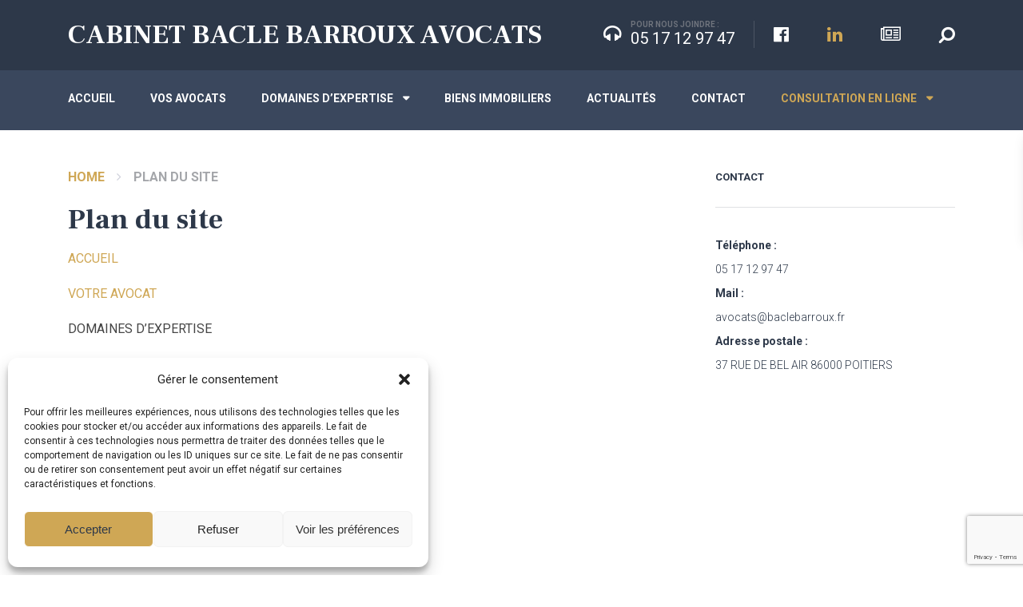

--- FILE ---
content_type: text/html; charset=UTF-8
request_url: https://www.baclebarrouxavocats.fr/plan-du-site/
body_size: 17286
content:
<!doctype html>
<html class="no-js" lang="fr-FR" prefix="og: http://ogp.me/ns# fb: http://ogp.me/ns/fb#">
<head itemscope="itemscope" itemtype="http://schema.org/WebSite">
	<meta name='robots' content='index, follow, max-image-preview:large, max-snippet:-1, max-video-preview:-1' />
<meta charset="UTF-8">
<link rel="profile" href="http://gmpg.org/xfn/11">
<link rel="pingback" href="https://www.baclebarrouxavocats.fr/xmlrpc.php">
<meta name="viewport" content="width=device-width, initial-scale=1.0">
<meta itemprop="name" content="CABINET BACLE BARROUX AVOCATS">
<meta itemprop="url" content="https://www.baclebarrouxavocats.fr">
	<!-- This site is optimized with the Yoast SEO plugin v24.6 - https://yoast.com/wordpress/plugins/seo/ -->
	<title>Plan du site - CABINET BACLE BARROUX AVOCATS</title>
	<link rel="canonical" href="https://www.baclebarrouxavocats.fr/plan-du-site/" />
	<meta property="og:locale" content="fr_FR" />
	<meta property="og:type" content="article" />
	<meta property="og:title" content="Plan du site - CABINET BACLE BARROUX AVOCATS" />
	<meta property="og:description" content="ACCUEIL VOTRE AVOCAT DOMAINES D&rsquo;EXPERTISE Voies d’exécution et recouvrement de créances Droit des successions Responsabilité médicale et préjudice corporel Droit de la vente immobilière et transactions immobilières BIENS IMMOBILIERS ACTUALITÉS CONTACT" />
	<meta property="og:url" content="https://www.baclebarrouxavocats.fr/plan-du-site/" />
	<meta property="og:site_name" content="CABINET BACLE BARROUX AVOCATS" />
	<meta property="article:modified_time" content="2022-09-23T12:13:31+00:00" />
	<meta name="twitter:card" content="summary_large_image" />
	<script type="application/ld+json" class="yoast-schema-graph">{"@context":"https://schema.org","@graph":[{"@type":"WebPage","@id":"https://www.baclebarrouxavocats.fr/plan-du-site/","url":"https://www.baclebarrouxavocats.fr/plan-du-site/","name":"Plan du site - CABINET BACLE BARROUX AVOCATS","isPartOf":{"@id":"https://www.baclebarrouxavocats.fr/#website"},"datePublished":"2021-04-20T15:04:01+00:00","dateModified":"2022-09-23T12:13:31+00:00","breadcrumb":{"@id":"https://www.baclebarrouxavocats.fr/plan-du-site/#breadcrumb"},"inLanguage":"fr-FR","potentialAction":[{"@type":"ReadAction","target":["https://www.baclebarrouxavocats.fr/plan-du-site/"]}]},{"@type":"BreadcrumbList","@id":"https://www.baclebarrouxavocats.fr/plan-du-site/#breadcrumb","itemListElement":[{"@type":"ListItem","position":1,"name":"Accueil","item":"https://www.baclebarrouxavocats.fr/"},{"@type":"ListItem","position":2,"name":"Plan du site"}]},{"@type":"WebSite","@id":"https://www.baclebarrouxavocats.fr/#website","url":"https://www.baclebarrouxavocats.fr/","name":"CABINET BACLE BARROUX AVOCATS","description":"","potentialAction":[{"@type":"SearchAction","target":{"@type":"EntryPoint","urlTemplate":"https://www.baclebarrouxavocats.fr/?s={search_term_string}"},"query-input":{"@type":"PropertyValueSpecification","valueRequired":true,"valueName":"search_term_string"}}],"inLanguage":"fr-FR"}]}</script>
	<!-- / Yoast SEO plugin. -->


<link rel='dns-prefetch' href='//www.baclebarrouxavocats.fr' />
<link rel='dns-prefetch' href='//www.googletagmanager.com' />
<link rel='dns-prefetch' href='//fonts.googleapis.com' />
<link rel="alternate" type="application/rss+xml" title="CABINET BACLE BARROUX AVOCATS &raquo; Flux" href="https://www.baclebarrouxavocats.fr/feed/" />
			<link rel="icon" href="https://www.baclebarrouxavocats.fr/wp-content/uploads/2023/11/cropped-icone-cabinet-bacle-32x32.png" sizes="32x32" />
			<link rel="icon" href="https://www.baclebarrouxavocats.fr/wp-content/uploads/2023/11/cropped-icone-cabinet-bacle-192x192.png" sizes="192x192" />
		
					<link rel="apple-touch-icon-precomposed" href="https://www.baclebarrouxavocats.fr/wp-content/uploads/2023/11/cropped-icone-cabinet-bacle-57x57.png">
		
					<meta name="msapplication-TileColor" content="#ffffff">
			<meta name="msapplication-TileImage" content="https://www.baclebarrouxavocats.fr/wp-content/uploads/2023/11/cropped-icone-cabinet-bacle-270x270.png">
		<link rel="alternate" title="oEmbed (JSON)" type="application/json+oembed" href="https://www.baclebarrouxavocats.fr/wp-json/oembed/1.0/embed?url=https%3A%2F%2Fwww.baclebarrouxavocats.fr%2Fplan-du-site%2F" />
<link rel="alternate" title="oEmbed (XML)" type="text/xml+oembed" href="https://www.baclebarrouxavocats.fr/wp-json/oembed/1.0/embed?url=https%3A%2F%2Fwww.baclebarrouxavocats.fr%2Fplan-du-site%2F&#038;format=xml" />
<style id='wp-img-auto-sizes-contain-inline-css' type='text/css'>
img:is([sizes=auto i],[sizes^="auto," i]){contain-intrinsic-size:3000px 1500px}
/*# sourceURL=wp-img-auto-sizes-contain-inline-css */
</style>
<style id='wp-emoji-styles-inline-css' type='text/css'>

	img.wp-smiley, img.emoji {
		display: inline !important;
		border: none !important;
		box-shadow: none !important;
		height: 1em !important;
		width: 1em !important;
		margin: 0 0.07em !important;
		vertical-align: -0.1em !important;
		background: none !important;
		padding: 0 !important;
	}
/*# sourceURL=wp-emoji-styles-inline-css */
</style>
<style id='wp-block-library-inline-css' type='text/css'>
:root{--wp-block-synced-color:#7a00df;--wp-block-synced-color--rgb:122,0,223;--wp-bound-block-color:var(--wp-block-synced-color);--wp-editor-canvas-background:#ddd;--wp-admin-theme-color:#007cba;--wp-admin-theme-color--rgb:0,124,186;--wp-admin-theme-color-darker-10:#006ba1;--wp-admin-theme-color-darker-10--rgb:0,107,160.5;--wp-admin-theme-color-darker-20:#005a87;--wp-admin-theme-color-darker-20--rgb:0,90,135;--wp-admin-border-width-focus:2px}@media (min-resolution:192dpi){:root{--wp-admin-border-width-focus:1.5px}}.wp-element-button{cursor:pointer}:root .has-very-light-gray-background-color{background-color:#eee}:root .has-very-dark-gray-background-color{background-color:#313131}:root .has-very-light-gray-color{color:#eee}:root .has-very-dark-gray-color{color:#313131}:root .has-vivid-green-cyan-to-vivid-cyan-blue-gradient-background{background:linear-gradient(135deg,#00d084,#0693e3)}:root .has-purple-crush-gradient-background{background:linear-gradient(135deg,#34e2e4,#4721fb 50%,#ab1dfe)}:root .has-hazy-dawn-gradient-background{background:linear-gradient(135deg,#faaca8,#dad0ec)}:root .has-subdued-olive-gradient-background{background:linear-gradient(135deg,#fafae1,#67a671)}:root .has-atomic-cream-gradient-background{background:linear-gradient(135deg,#fdd79a,#004a59)}:root .has-nightshade-gradient-background{background:linear-gradient(135deg,#330968,#31cdcf)}:root .has-midnight-gradient-background{background:linear-gradient(135deg,#020381,#2874fc)}:root{--wp--preset--font-size--normal:16px;--wp--preset--font-size--huge:42px}.has-regular-font-size{font-size:1em}.has-larger-font-size{font-size:2.625em}.has-normal-font-size{font-size:var(--wp--preset--font-size--normal)}.has-huge-font-size{font-size:var(--wp--preset--font-size--huge)}.has-text-align-center{text-align:center}.has-text-align-left{text-align:left}.has-text-align-right{text-align:right}.has-fit-text{white-space:nowrap!important}#end-resizable-editor-section{display:none}.aligncenter{clear:both}.items-justified-left{justify-content:flex-start}.items-justified-center{justify-content:center}.items-justified-right{justify-content:flex-end}.items-justified-space-between{justify-content:space-between}.screen-reader-text{border:0;clip-path:inset(50%);height:1px;margin:-1px;overflow:hidden;padding:0;position:absolute;width:1px;word-wrap:normal!important}.screen-reader-text:focus{background-color:#ddd;clip-path:none;color:#444;display:block;font-size:1em;height:auto;left:5px;line-height:normal;padding:15px 23px 14px;text-decoration:none;top:5px;width:auto;z-index:100000}html :where(.has-border-color){border-style:solid}html :where([style*=border-top-color]){border-top-style:solid}html :where([style*=border-right-color]){border-right-style:solid}html :where([style*=border-bottom-color]){border-bottom-style:solid}html :where([style*=border-left-color]){border-left-style:solid}html :where([style*=border-width]){border-style:solid}html :where([style*=border-top-width]){border-top-style:solid}html :where([style*=border-right-width]){border-right-style:solid}html :where([style*=border-bottom-width]){border-bottom-style:solid}html :where([style*=border-left-width]){border-left-style:solid}html :where(img[class*=wp-image-]){height:auto;max-width:100%}:where(figure){margin:0 0 1em}html :where(.is-position-sticky){--wp-admin--admin-bar--position-offset:var(--wp-admin--admin-bar--height,0px)}@media screen and (max-width:600px){html :where(.is-position-sticky){--wp-admin--admin-bar--position-offset:0px}}

/*# sourceURL=wp-block-library-inline-css */
</style><style id='global-styles-inline-css' type='text/css'>
:root{--wp--preset--aspect-ratio--square: 1;--wp--preset--aspect-ratio--4-3: 4/3;--wp--preset--aspect-ratio--3-4: 3/4;--wp--preset--aspect-ratio--3-2: 3/2;--wp--preset--aspect-ratio--2-3: 2/3;--wp--preset--aspect-ratio--16-9: 16/9;--wp--preset--aspect-ratio--9-16: 9/16;--wp--preset--color--black: #000000;--wp--preset--color--cyan-bluish-gray: #abb8c3;--wp--preset--color--white: #ffffff;--wp--preset--color--pale-pink: #f78da7;--wp--preset--color--vivid-red: #cf2e2e;--wp--preset--color--luminous-vivid-orange: #ff6900;--wp--preset--color--luminous-vivid-amber: #fcb900;--wp--preset--color--light-green-cyan: #7bdcb5;--wp--preset--color--vivid-green-cyan: #00d084;--wp--preset--color--pale-cyan-blue: #8ed1fc;--wp--preset--color--vivid-cyan-blue: #0693e3;--wp--preset--color--vivid-purple: #9b51e0;--wp--preset--gradient--vivid-cyan-blue-to-vivid-purple: linear-gradient(135deg,rgb(6,147,227) 0%,rgb(155,81,224) 100%);--wp--preset--gradient--light-green-cyan-to-vivid-green-cyan: linear-gradient(135deg,rgb(122,220,180) 0%,rgb(0,208,130) 100%);--wp--preset--gradient--luminous-vivid-amber-to-luminous-vivid-orange: linear-gradient(135deg,rgb(252,185,0) 0%,rgb(255,105,0) 100%);--wp--preset--gradient--luminous-vivid-orange-to-vivid-red: linear-gradient(135deg,rgb(255,105,0) 0%,rgb(207,46,46) 100%);--wp--preset--gradient--very-light-gray-to-cyan-bluish-gray: linear-gradient(135deg,rgb(238,238,238) 0%,rgb(169,184,195) 100%);--wp--preset--gradient--cool-to-warm-spectrum: linear-gradient(135deg,rgb(74,234,220) 0%,rgb(151,120,209) 20%,rgb(207,42,186) 40%,rgb(238,44,130) 60%,rgb(251,105,98) 80%,rgb(254,248,76) 100%);--wp--preset--gradient--blush-light-purple: linear-gradient(135deg,rgb(255,206,236) 0%,rgb(152,150,240) 100%);--wp--preset--gradient--blush-bordeaux: linear-gradient(135deg,rgb(254,205,165) 0%,rgb(254,45,45) 50%,rgb(107,0,62) 100%);--wp--preset--gradient--luminous-dusk: linear-gradient(135deg,rgb(255,203,112) 0%,rgb(199,81,192) 50%,rgb(65,88,208) 100%);--wp--preset--gradient--pale-ocean: linear-gradient(135deg,rgb(255,245,203) 0%,rgb(182,227,212) 50%,rgb(51,167,181) 100%);--wp--preset--gradient--electric-grass: linear-gradient(135deg,rgb(202,248,128) 0%,rgb(113,206,126) 100%);--wp--preset--gradient--midnight: linear-gradient(135deg,rgb(2,3,129) 0%,rgb(40,116,252) 100%);--wp--preset--font-size--small: 13px;--wp--preset--font-size--medium: 20px;--wp--preset--font-size--large: 36px;--wp--preset--font-size--x-large: 42px;--wp--preset--spacing--20: 0.44rem;--wp--preset--spacing--30: 0.67rem;--wp--preset--spacing--40: 1rem;--wp--preset--spacing--50: 1.5rem;--wp--preset--spacing--60: 2.25rem;--wp--preset--spacing--70: 3.38rem;--wp--preset--spacing--80: 5.06rem;--wp--preset--shadow--natural: 6px 6px 9px rgba(0, 0, 0, 0.2);--wp--preset--shadow--deep: 12px 12px 50px rgba(0, 0, 0, 0.4);--wp--preset--shadow--sharp: 6px 6px 0px rgba(0, 0, 0, 0.2);--wp--preset--shadow--outlined: 6px 6px 0px -3px rgb(255, 255, 255), 6px 6px rgb(0, 0, 0);--wp--preset--shadow--crisp: 6px 6px 0px rgb(0, 0, 0);}:where(.is-layout-flex){gap: 0.5em;}:where(.is-layout-grid){gap: 0.5em;}body .is-layout-flex{display: flex;}.is-layout-flex{flex-wrap: wrap;align-items: center;}.is-layout-flex > :is(*, div){margin: 0;}body .is-layout-grid{display: grid;}.is-layout-grid > :is(*, div){margin: 0;}:where(.wp-block-columns.is-layout-flex){gap: 2em;}:where(.wp-block-columns.is-layout-grid){gap: 2em;}:where(.wp-block-post-template.is-layout-flex){gap: 1.25em;}:where(.wp-block-post-template.is-layout-grid){gap: 1.25em;}.has-black-color{color: var(--wp--preset--color--black) !important;}.has-cyan-bluish-gray-color{color: var(--wp--preset--color--cyan-bluish-gray) !important;}.has-white-color{color: var(--wp--preset--color--white) !important;}.has-pale-pink-color{color: var(--wp--preset--color--pale-pink) !important;}.has-vivid-red-color{color: var(--wp--preset--color--vivid-red) !important;}.has-luminous-vivid-orange-color{color: var(--wp--preset--color--luminous-vivid-orange) !important;}.has-luminous-vivid-amber-color{color: var(--wp--preset--color--luminous-vivid-amber) !important;}.has-light-green-cyan-color{color: var(--wp--preset--color--light-green-cyan) !important;}.has-vivid-green-cyan-color{color: var(--wp--preset--color--vivid-green-cyan) !important;}.has-pale-cyan-blue-color{color: var(--wp--preset--color--pale-cyan-blue) !important;}.has-vivid-cyan-blue-color{color: var(--wp--preset--color--vivid-cyan-blue) !important;}.has-vivid-purple-color{color: var(--wp--preset--color--vivid-purple) !important;}.has-black-background-color{background-color: var(--wp--preset--color--black) !important;}.has-cyan-bluish-gray-background-color{background-color: var(--wp--preset--color--cyan-bluish-gray) !important;}.has-white-background-color{background-color: var(--wp--preset--color--white) !important;}.has-pale-pink-background-color{background-color: var(--wp--preset--color--pale-pink) !important;}.has-vivid-red-background-color{background-color: var(--wp--preset--color--vivid-red) !important;}.has-luminous-vivid-orange-background-color{background-color: var(--wp--preset--color--luminous-vivid-orange) !important;}.has-luminous-vivid-amber-background-color{background-color: var(--wp--preset--color--luminous-vivid-amber) !important;}.has-light-green-cyan-background-color{background-color: var(--wp--preset--color--light-green-cyan) !important;}.has-vivid-green-cyan-background-color{background-color: var(--wp--preset--color--vivid-green-cyan) !important;}.has-pale-cyan-blue-background-color{background-color: var(--wp--preset--color--pale-cyan-blue) !important;}.has-vivid-cyan-blue-background-color{background-color: var(--wp--preset--color--vivid-cyan-blue) !important;}.has-vivid-purple-background-color{background-color: var(--wp--preset--color--vivid-purple) !important;}.has-black-border-color{border-color: var(--wp--preset--color--black) !important;}.has-cyan-bluish-gray-border-color{border-color: var(--wp--preset--color--cyan-bluish-gray) !important;}.has-white-border-color{border-color: var(--wp--preset--color--white) !important;}.has-pale-pink-border-color{border-color: var(--wp--preset--color--pale-pink) !important;}.has-vivid-red-border-color{border-color: var(--wp--preset--color--vivid-red) !important;}.has-luminous-vivid-orange-border-color{border-color: var(--wp--preset--color--luminous-vivid-orange) !important;}.has-luminous-vivid-amber-border-color{border-color: var(--wp--preset--color--luminous-vivid-amber) !important;}.has-light-green-cyan-border-color{border-color: var(--wp--preset--color--light-green-cyan) !important;}.has-vivid-green-cyan-border-color{border-color: var(--wp--preset--color--vivid-green-cyan) !important;}.has-pale-cyan-blue-border-color{border-color: var(--wp--preset--color--pale-cyan-blue) !important;}.has-vivid-cyan-blue-border-color{border-color: var(--wp--preset--color--vivid-cyan-blue) !important;}.has-vivid-purple-border-color{border-color: var(--wp--preset--color--vivid-purple) !important;}.has-vivid-cyan-blue-to-vivid-purple-gradient-background{background: var(--wp--preset--gradient--vivid-cyan-blue-to-vivid-purple) !important;}.has-light-green-cyan-to-vivid-green-cyan-gradient-background{background: var(--wp--preset--gradient--light-green-cyan-to-vivid-green-cyan) !important;}.has-luminous-vivid-amber-to-luminous-vivid-orange-gradient-background{background: var(--wp--preset--gradient--luminous-vivid-amber-to-luminous-vivid-orange) !important;}.has-luminous-vivid-orange-to-vivid-red-gradient-background{background: var(--wp--preset--gradient--luminous-vivid-orange-to-vivid-red) !important;}.has-very-light-gray-to-cyan-bluish-gray-gradient-background{background: var(--wp--preset--gradient--very-light-gray-to-cyan-bluish-gray) !important;}.has-cool-to-warm-spectrum-gradient-background{background: var(--wp--preset--gradient--cool-to-warm-spectrum) !important;}.has-blush-light-purple-gradient-background{background: var(--wp--preset--gradient--blush-light-purple) !important;}.has-blush-bordeaux-gradient-background{background: var(--wp--preset--gradient--blush-bordeaux) !important;}.has-luminous-dusk-gradient-background{background: var(--wp--preset--gradient--luminous-dusk) !important;}.has-pale-ocean-gradient-background{background: var(--wp--preset--gradient--pale-ocean) !important;}.has-electric-grass-gradient-background{background: var(--wp--preset--gradient--electric-grass) !important;}.has-midnight-gradient-background{background: var(--wp--preset--gradient--midnight) !important;}.has-small-font-size{font-size: var(--wp--preset--font-size--small) !important;}.has-medium-font-size{font-size: var(--wp--preset--font-size--medium) !important;}.has-large-font-size{font-size: var(--wp--preset--font-size--large) !important;}.has-x-large-font-size{font-size: var(--wp--preset--font-size--x-large) !important;}
/*# sourceURL=global-styles-inline-css */
</style>

<style id='classic-theme-styles-inline-css' type='text/css'>
/*! This file is auto-generated */
.wp-block-button__link{color:#fff;background-color:#32373c;border-radius:9999px;box-shadow:none;text-decoration:none;padding:calc(.667em + 2px) calc(1.333em + 2px);font-size:1.125em}.wp-block-file__button{background:#32373c;color:#fff;text-decoration:none}
/*# sourceURL=/wp-includes/css/classic-themes.min.css */
</style>
<link rel='stylesheet' id='contact-form-7-css' href='https://www.baclebarrouxavocats.fr/wp-content/plugins/contact-form-7/includes/css/styles.css' type='text/css' media='all' />
<link rel='stylesheet' id='cmplz-general-css' href='https://www.baclebarrouxavocats.fr/wp-content/plugins/complianz-gdpr/assets/css/cookieblocker.min.css' type='text/css' media='all' />
<link rel='stylesheet' id='lawyer-theme-css' href='https://www.baclebarrouxavocats.fr/wp-content/themes/mts_lawyer/style.css' type='text/css' media='all' />
<link rel='stylesheet' id='lawyer_google_fonts-css' href='https://fonts.googleapis.com/css?family=Frank+Ruhl+Libre%3A700%2C400%2C500%7CRoboto%3A700%2C400%2C100%2C300%7CAnton%3A400%7CRoboto+Condensed%3A700&#038;subset=latin' type='text/css' media='all' />
<link rel='stylesheet' id='fontawesome-css' href='https://www.baclebarrouxavocats.fr/wp-content/themes/mts_lawyer/css/font-awesome.min.css' type='text/css' media='all' />
<link rel='stylesheet' id='owl-carousel-css' href='https://www.baclebarrouxavocats.fr/wp-content/themes/mts_lawyer/css/owl.carousel.css' type='text/css' media='all' />
<link rel='stylesheet' id='lawyer-responsive-css' href='https://www.baclebarrouxavocats.fr/wp-content/themes/mts_lawyer/css/lawyer-responsive.css' type='text/css' media='all' />
<link rel='stylesheet' id='axeptio/main-css' href='https://www.baclebarrouxavocats.fr/wp-content/plugins/axeptio-sdk-integration/dist/css/frontend/main.css' type='text/css' media='all' />
<link rel='stylesheet' id='wp_review-style-css' href='https://www.baclebarrouxavocats.fr/wp-content/plugins/wp-review/public/css/wp-review.css' type='text/css' media='all' />
<link rel='stylesheet' id='lawyer-dynamic-css-css' href='//www.baclebarrouxavocats.fr/wp-content/uploads/lawyer-styles/lawyer-3560.css?timestamp=1736349331&#038;ver=1.1.0' type='text/css' media='all' />
<link rel='stylesheet' id='wp-block-paragraph-css' href='https://www.baclebarrouxavocats.fr/wp-includes/blocks/paragraph/style.min.css' type='text/css' media='all' />
<link rel='stylesheet' id='wp-block-list-css' href='https://www.baclebarrouxavocats.fr/wp-includes/blocks/list/style.min.css' type='text/css' media='all' />
<script type="text/javascript" src="https://www.baclebarrouxavocats.fr/wp-includes/js/jquery/jquery.min.js" id="jquery-core-js"></script>
<script type="text/javascript" src="https://www.baclebarrouxavocats.fr/wp-includes/js/jquery/jquery-migrate.min.js" id="jquery-migrate-js"></script>

<!-- Extrait de code de la balise Google (gtag.js) ajouté par Site Kit -->

<!-- Extrait Google Analytics ajouté par Site Kit -->
<script type="text/javascript" src="https://www.googletagmanager.com/gtag/js?id=GT-NCTZT5G3" id="google_gtagjs-js" async></script>
<script type="text/javascript" id="google_gtagjs-js-after">
/* <![CDATA[ */
window.dataLayer = window.dataLayer || [];function gtag(){dataLayer.push(arguments);}
gtag("set","linker",{"domains":["www.baclebarrouxavocats.fr"]});
gtag("js", new Date());
gtag("set", "developer_id.dZTNiMT", true);
gtag("config", "GT-NCTZT5G3");
 window._googlesitekit = window._googlesitekit || {}; window._googlesitekit.throttledEvents = []; window._googlesitekit.gtagEvent = (name, data) => { var key = JSON.stringify( { name, data } ); if ( !! window._googlesitekit.throttledEvents[ key ] ) { return; } window._googlesitekit.throttledEvents[ key ] = true; setTimeout( () => { delete window._googlesitekit.throttledEvents[ key ]; }, 5 ); gtag( "event", name, { ...data, event_source: "site-kit" } ); } 
//# sourceURL=google_gtagjs-js-after
/* ]]> */
</script>

<!-- Extrait de code de la balise Google de fin (gtag.js) ajouté par Site Kit -->
<link rel="https://api.w.org/" href="https://www.baclebarrouxavocats.fr/wp-json/" /><link rel="alternate" title="JSON" type="application/json" href="https://www.baclebarrouxavocats.fr/wp-json/wp/v2/pages/3560" /><link rel="EditURI" type="application/rsd+xml" title="RSD" href="https://www.baclebarrouxavocats.fr/xmlrpc.php?rsd" />
<meta name="generator" content="WordPress 6.9" />
<link rel='shortlink' href='https://www.baclebarrouxavocats.fr/?p=3560' />
<meta name="generator" content="Site Kit by Google 1.148.0" />			<style>.cmplz-hidden {
					display: none !important;
				}</style><link rel="icon" href="https://www.baclebarrouxavocats.fr/wp-content/uploads/2023/11/cropped-icone-cabinet-bacle-32x32.png" sizes="32x32" />
<link rel="icon" href="https://www.baclebarrouxavocats.fr/wp-content/uploads/2023/11/cropped-icone-cabinet-bacle-192x192.png" sizes="192x192" />
<link rel="apple-touch-icon" href="https://www.baclebarrouxavocats.fr/wp-content/uploads/2023/11/cropped-icone-cabinet-bacle-180x180.png" />
<meta name="msapplication-TileImage" content="https://www.baclebarrouxavocats.fr/wp-content/uploads/2023/11/cropped-icone-cabinet-bacle-270x270.png" />
<script type="text/javascript">// <![CDATA[
jQuery(document).ready(function($){
    $('.nav-button a').each(function(){
        if( $(this).attr('href') && 0 != $(this).attr('href').indexOf('#') ) {
            $(this).attr('target', '_blank');
        }
    });
});
// ]]></script>
<script>
jQuery(function($){
    jQuery( ".featured2-section .small-container h2" ).insertBefore( ".featured2-section .small-container .small-text" );
});
</script>
	<!-- Google tag (gtag.js) --> <script async src="https://www.googletagmanager.com/gtag/js?id=AW-11009034107"></script> <script> window.dataLayer = window.dataLayer || []; function gtag(){dataLayer.push(arguments);} gtag('js', new Date()); gtag('config', 'AW-11009034107'); </script>
<link rel='stylesheet' id='basecss-css' href='https://www.baclebarrouxavocats.fr/wp-content/plugins/eu-cookie-law/css/style.css' type='text/css' media='all' />
<link rel='stylesheet' id='property-compare-css' href='https://www.baclebarrouxavocats.fr/wp-content/plugins/real-estate-manager-pro/assets/front/css/compare.css' type='text/css' media='all' />
<link rel='stylesheet' id='iziModal-css' href='https://www.baclebarrouxavocats.fr/wp-content/plugins/real-estate-manager-pro/assets/front/css/iziModal.min.css' type='text/css' media='all' />
</head>

<body id="blog" class="wp-singular page-template-default page page-id-3560 wp-embed-responsive wp-theme-mts_lawyer main">

	
	<div class="main-container">

		
<header id="site-header" class="main-header header-default clearfix" role="banner" itemscope itemtype="http://schema.org/WPHeader">

	<div class="top-bar">

					<div class="header-search header-field">
				
				<form method="get" id="searchform" class="search-form" action="https://www.baclebarrouxavocats.fr" _lpchecked="1">
					<fieldset>
						<input type="text" name="s" id="s" value="" placeholder="Search here..." >
					</fieldset>
				</form>
			</div><!-- END .header-search -->
		
		<div class="container">

			<div class="logo-wrap">
				<h2 id="logo" class="text-logo clearfix"><a href="https://www.baclebarrouxavocats.fr">CABINET BACLE BARROUX AVOCATS</a></h2>			</div>

							<div class="header-search">
					<button id="search-image" class="sbutton icon" type="submit" value="">
						<i class="fa fa-search fa-flip-horizontal"></i>
					</button>
					<button class="sbutton open">
						<i class="fa fa-close"></i>
					</button>
				</div><!-- END .header-search -->
			<div class="header-social-icons"><a href="#" title="Facebook" class="header-facebook-official" target="_blank"><span class="fa fa-facebook-official"></span></a><a href="https://www.linkedin.com/in/florentbacleavocat/" title="Linkedin" class="header-linkedin" target="_blank"><span class="fa fa-linkedin"></span></a><a href="https://consultation.avocat.fr/blog/florent-bacle/" title="Publications" class="header-newspaper-o" target="_blank"><span class="fa fa-newspaper-o"></span></a></div><ul class="contact-info"><li class="info-1"><div class="contact-info-icon"><i class="fa fa-headphones"></i></div><div class="contact-info-text"><p class="small-text">Pour nous joindre :</p><p class="large-text">05 17 12 97 47</p></div></li></ul>
		</div><!-- .container -->

	</div><!-- .top-bar -->

		<div id="header">
			<div class="container">

			<div id="secondary-navigation" class="secondary-navigation" role="navigation" itemscope itemtype="http://schema.org/SiteNavigationElement">
				<a href="#" id="pull" class="toggle-mobile-menu">Menu</a>
				
					<nav class="navigation clearfix mobile-menu-wrapper">
						<ul id="menu-main-menu" class="menu clearfix"><li id="menu-item-2633" class="menu-item menu-item-type-custom menu-item-object-custom menu-item-home menu-item-2633"><a href="https://www.baclebarrouxavocats.fr/" title="						" style="color: #ffffff">Accueil</a></li>
<li id="menu-item-3550" class="menu-item menu-item-type-custom menu-item-object-custom menu-item-3550"><a href="/votre-avocat" style="color: #ffffff">Vos avocats</a></li>
<li id="menu-item-3551" class="menu-item menu-item-type-custom menu-item-object-custom menu-item-has-children menu-item-3551"><a style="color: #ffffff">Domaines d&rsquo;expertise</a>
<ul class="sub-menu">
	<li id="menu-item-3591" class="menu-item menu-item-type-post_type menu-item-object-page menu-item-3591"><a href="https://www.baclebarrouxavocats.fr/voies-dexecution-et-recouvrement-de-creances/">Voies d&rsquo;exécution et recouvrement de créances</a></li>
	<li id="menu-item-3592" class="menu-item menu-item-type-post_type menu-item-object-page menu-item-3592"><a href="https://www.baclebarrouxavocats.fr/droit-des-successions/">Droit des successions</a></li>
	<li id="menu-item-3593" class="menu-item menu-item-type-post_type menu-item-object-page menu-item-3593"><a href="https://www.baclebarrouxavocats.fr/responsabilite-medicale-et-prejudice-corporel/">Responsabilité médicale et préjudice corporel</a></li>
	<li id="menu-item-3594" class="menu-item menu-item-type-post_type menu-item-object-page menu-item-3594"><a href="https://www.baclebarrouxavocats.fr/droit-de-la-vente-immobiliere-et-transactions-immobilieres/">Droit de la vente immobilière et transactions immobilières</a></li>
</ul>
</li>
<li id="menu-item-3552" class="menu-item menu-item-type-custom menu-item-object-custom menu-item-3552"><a href="/immobilier" style="color: #ffffff">Biens immobiliers</a></li>
<li id="menu-item-2645" class="menu-item menu-item-type-custom menu-item-object-custom menu-item-2645"><a href="/blog" title="						" style="color: #ffffff">Actualités</a></li>
<li id="menu-item-3553" class="menu-item menu-item-type-custom menu-item-object-custom menu-item-3553"><a href="/contact" style="color: #ffffff">Contact</a></li>
<li id="menu-item-4847" class="menu-item menu-item-type-custom menu-item-object-custom menu-item-has-children menu-item-4847"><a style="color: #cfa755">Consultation en ligne</a>
<ul class="sub-menu">
	<li id="menu-item-4848" class="menu-item menu-item-type-custom menu-item-object-custom menu-item-4848"><a target="_blank" href="https://consultation.avocat.fr/avocat-poitiers/florent-bacle-7572.html">Florent BACLE</a></li>
	<li id="menu-item-4849" class="menu-item menu-item-type-custom menu-item-object-custom menu-item-4849"><a target="_blank" href="https://consultation.avocat.fr/avocat-poitiers/paul-barroux-42788.html">Paul BARROUX</a></li>
</ul>
</li>
</ul>					</nav>

							</div>

			
		</div><!--.container-->

	</div><!--#header-->

	
</header>


	<div id="wrapper" class="single single_page">

		
		<div class="container clearfix">

			<article class="article">

				
				<div id="content_box" >

										<div id="post-3560" class="g post post-3560 page type-page status-publish hentry">
							<div class="breadcrumb" itemscope itemtype="https://schema.org/BreadcrumbList"><div itemprop="itemListElement" itemscope
	      itemtype="https://schema.org/ListItem" class="root"><a href="https://www.baclebarrouxavocats.fr" itemprop="item"><span itemprop="name">Home</span><meta itemprop="position" content="1" /></a></div><div><i class="fa fa-angle-right"></i></div><div itemprop="itemListElement" itemscope itemtype="https://schema.org/ListItem"><span itemprop="name">Plan du site</span><meta itemprop="position" content="2" /></div></div>							<div class="single_page">

								<header>
									<h1 class="title entry-title">Plan du site</h1>
								</header>

								<div class="post-content box mark-links entry-content">
									
<p><a href="http://s866970082.onlinehome.fr/" target="_blank" rel="noreferrer noopener">ACCUEIL</a></p>



<p><a href="http://s866970082.onlinehome.fr/votre-avocat" target="_blank" rel="noreferrer noopener">VOTRE AVOCAT</a></p>



<p>DOMAINES D&rsquo;EXPERTISE </p>



<ul class="wp-block-list"><li><a href="http://s866970082.onlinehome.fr/voies-dexecution-et-recouvrement-de-creances" target="_blank" rel="noreferrer noopener">Voies d’exécution et recouvrement de créances</a></li><li><a href="http://s866970082.onlinehome.fr/droit-des-successions" target="_blank" rel="noreferrer noopener">Droit des successions</a></li><li><a href="http://s866970082.onlinehome.fr/responsabilite-medicale-et-prejudice-corporel" target="_blank" rel="noreferrer noopener">Responsabilité médicale et préjudice corporel</a></li><li><a href="http://s866970082.onlinehome.fr/droit-de-la-vente-immobiliere-et-transactions-immobilieres" target="_blank" rel="noreferrer noopener">Droit de la vente immobilière et transactions immobilières</a></li></ul>



<p><a href="http://s866970082.onlinehome.fr/immobilier" target="_blank" rel="noreferrer noopener">BIENS IMMOBILIERS</a></p>



<p><a href="http://s866970082.onlinehome.fr/blog" target="_blank" rel="noreferrer noopener">ACTUALITÉS</a></p>



<p><a href="http://s866970082.onlinehome.fr/contact" target="_blank" rel="noreferrer noopener">CONTACT </a></p>



<p></p>

								</div><!--.post-content box mark-links-->

							</div>

						</div>
						
				</div>

			</article>

		<aside id="sidebar" class="sidebar c-4-12 mts-sidebar-sidebar" role="complementary" itemscope itemtype="http://schema.org/WPSideBar">

	<div id="mts_aboutme_widget-2" class="widget widget_mts_aboutme_widget two-grid"><h3 class="widget-title">Contact</h3><div class="aboutme-widget clearfix"><div class="left clearfix"><div class="aboutme-description"><p><b>Téléphone :</b>
<br />
 05 17 12 97 47
<br />

<b>Mail : </b>
<br />
avocats@baclebarroux.fr 
<br />

<b>Adresse postale : </b>
<br />
37 RUE DE BEL AIR  86000 POITIERS
</p></div></div></div></div>
</aside><!--#sidebar-->

	</div>

	</div><!--#wrapper-->

	<footer id="site-footer" class="site-footer" role="contentinfo" itemscope="itemscope" itemtype="http://schema.org/WPFooter">

		<div class="container">
			
		<div class="footer-widgets first-footer-widgets widgets-num-3">
							<div class="f-widget f-widget-1 first">
					<div id="custom_html-2" class="widget_text widget widget_custom_html"><div class="textwidget custom-html-widget"><a href="http://s866970082.onlinehome.fr/plan-du-site">Plan du site</a>
<br />
<a href="http://s866970082.onlinehome.fr/mentions-legales">Mentions légales</a>
<br />
<a href="http://s866970082.onlinehome.fr/privacy-policy">Politique de confidentialité</a></div></div>				</div>
							<div class="f-widget f-widget-2">
					<div id="social-profile-icons-2" class="widget social-profile-icons"><div class="social-profile-icons"><ul class=""><li class="social-facebook"><a title="Facebook" href="#" target="_blank"><i class="fa fa-facebook-official"></i></a></li><li class="social-linkedin"><a title="LinkedIn" href="https://www.linkedin.com/in/florentbacleavocat/" target="_blank"><i class="fa fa-linkedin"></i></a></li></ul></div>
			</div>
			<style>
				.social-profile-icons ul li i { font-size: 28px }
				.social-profile-icons ul li a {
					color: #ffffff!important;
					background: ;
					border-radius: 0px;
					border-color: #565c65;
					padding-top: 0px;
					padding-right: 0px;
					padding-bottom: 0px;
					padding-left: 0px;
				}
				.social-profile-icons ul li {
					border-right: 1px solid #565c65;
				}
				.social-profile-icons .social-facebook a { color: !important; background: ; border-color: ; } .social-profile-icons .social-facebook a:hover { color: !important; background: ; border-color:  }.social-profile-icons .social-behance a { color: !important; background: ; border-color: ; } .social-profile-icons .social-behance a:hover { color: !important; background: ; border-color:  }.social-profile-icons .social-flickr a { color: !important; background: ; border-color: ; } .social-profile-icons .social-flickr a:hover { color: !important; background: ; border-color:  }.social-profile-icons .social-pinterest a { color: !important; background: ; border-color: ; } .social-profile-icons .social-pinterest a:hover { color: !important; background: ; border-color:  }.social-profile-icons .social-instagram a { color: !important; background: ; border-color: ; } .social-profile-icons .social-instagram a:hover { color: !important; background: ; border-color:  }.social-profile-icons .social-dribbble a { color: !important; background: ; border-color: ; } .social-profile-icons .social-dribbble a:hover { color: !important; background: ; border-color:  }.social-profile-icons .social-linkedin a { color: !important; background: ; border-color: ; } .social-profile-icons .social-linkedin a:hover { color: !important; background: ; border-color:  }.social-profile-icons .social-soundcloud a { color: !important; background: ; border-color: ; } .social-profile-icons .social-soundcloud a:hover { color: !important; background: ; border-color:  }.social-profile-icons .social-twitter a { color: !important; background: ; border-color: ; } .social-profile-icons .social-twitter a:hover { color: !important; background: ; border-color:  }.social-profile-icons .social-vimeo a { color: !important; background: ; border-color: ; } .social-profile-icons .social-vimeo a:hover { color: !important; background: ; border-color:  }.social-profile-icons .social-stumbleupon a { color: !important; background: ; border-color: ; } .social-profile-icons .social-stumbleupon a:hover { color: !important; background: ; border-color:  }.social-profile-icons .social-tumblr a { color: !important; background: ; border-color: ; } .social-profile-icons .social-tumblr a:hover { color: !important; background: ; border-color:  }.social-profile-icons .social-github a { color: !important; background: ; border-color: ; } .social-profile-icons .social-github a:hover { color: !important; background: ; border-color:  }.social-profile-icons .social-youtube a { color: !important; background: ; border-color: ; } .social-profile-icons .social-youtube a:hover { color: !important; background: ; border-color:  }.social-profile-icons .social-foursquare a { color: !important; background: ; border-color: ; } .social-profile-icons .social-foursquare a:hover { color: !important; background: ; border-color:  }.social-profile-icons .social-reddit a { color: !important; background: ; border-color: ; } .social-profile-icons .social-reddit a:hover { color: !important; background: ; border-color:  }.social-profile-icons .social-dropbox a { color: !important; background: ; border-color: ; } .social-profile-icons .social-dropbox a:hover { color: !important; background: ; border-color:  }.social-profile-icons .social-skype a { color: !important; background: ; border-color: ; } .social-profile-icons .social-skype a:hover { color: !important; background: ; border-color:  }.social-profile-icons .social-email a { color: !important; background: ; border-color: ; } .social-profile-icons .social-email a:hover { color: !important; background: ; border-color:  }.social-profile-icons .social-rss a { color: !important; background: ; border-color: ; } .social-profile-icons .social-rss a:hover { color: !important; background: ; border-color:  }			</style>

							</div>
							<div class="f-widget f-widget-3 last">
					<div id="block-2" class="widget widget_block"><div id="box" align="center"><a rel="nofollow" href="https://www.annuaireavocats.fr/cabinets/bacle-barroux-avocats?utm_source=404781&utm_medium=widget&utm_campaign=widget-company_stamp" target="_blank" ><img decoding="async" src="https://www.annuaireavocats.fr/stamp.xpng?com=404781&v=10" alt="BACLE BARROUX AVOCATS" border="0" /></a></div></div>				</div>
					</div><!--.first-footer-widgets-->

			</div>

			<div class="copyrights">
		<div class="container">
				<div class="footer-nav-section">
					<div class="footer-nav-container nav-">
				<nav class="footer-nav clearfix">
								</nav>
			</div>
			</div>
			<div class="row" id="copyright-note">
				<span><a href=" https://www.baclebarrouxavocats.fr/" title=" ">CABINET BACLE BARROUX AVOCATS</a> Copyright &copy; 2026.</span>
				<div class="to-top"></div>
			</div>
		</div>
	</div>
	
	</footer><!--#site-footer-->

</div><!--.main-container-->


<script type="speculationrules">
{"prefetch":[{"source":"document","where":{"and":[{"href_matches":"/*"},{"not":{"href_matches":["/wp-*.php","/wp-admin/*","/wp-content/uploads/*","/wp-content/*","/wp-content/plugins/*","/wp-content/themes/mts_lawyer/*","/*\\?(.+)"]}},{"not":{"selector_matches":"a[rel~=\"nofollow\"]"}},{"not":{"selector_matches":".no-prefetch, .no-prefetch a"}}]},"eagerness":"conservative"}]}
</script>
<div class="prop-compare-wrapper ich-settings-main-wrap" >
	<div class="prop-compare">
		<h4 class="title_compare">Compare Listings</h4>
		<button class="compare_close" title="Close Compare Panel" style="display: none"><i class="fa fa-angle-right" aria-hidden="true"></i></button>
		<button class="compare_open" title="Open Compare Panel" style="display: none"><i class="fa fa-angle-left" aria-hidden="true"></i></button>
		<div class="rem-compare-table">
			<table class="property-box">
				
			</table>
		</div>
		<table class="compare-buttons">
			<tr>
				<td>
					<button id="submit_compare" class="btn btn-default compare_prop_button" data-izimodal-open="#rem-compare-modal">
						Compare					</button>
				</td>
				<td>
					<button class="btn btn-default compare_clear_button">
						Clear					</button>
				</td>
			</tr>
		</table>
	</div>
</div>
<div id="rem-compare-modal" class="ich-settings-main-wrap iziModal">
	<button data-izimodal-close="" class="icon-close"><i class="fa fa-times" aria-hidden="true"></i></button>
	<div class="table-responsive">
	  <table class="table rem-compare-table table-bordered">
        <thead>
          <tr>
            <th class='fixed-row'>Titre</th>
                        	<th>Prix</th>
                        	<th>Statut</th>
                        	<th>Type</th>
                        	<th>Région</th>
                        	<th>Objectif</th>
                        	<th>Chambres</th>
                        	<th>Salles de bain</th>
                      </tr>
        </thead>
        <tbody>
          
        </tbody>
      </table>
	</div>
</div>
<!-- Consent Management powered by Complianz | GDPR/CCPA Cookie Consent https://wordpress.org/plugins/complianz-gdpr -->
<div id="cmplz-cookiebanner-container"><div class="cmplz-cookiebanner cmplz-hidden banner-1 banniere-a optin cmplz-bottom-left cmplz-categories-type-view-preferences" aria-modal="true" data-nosnippet="true" role="dialog" aria-live="polite" aria-labelledby="cmplz-header-1-optin" aria-describedby="cmplz-message-1-optin">
	<div class="cmplz-header">
		<div class="cmplz-logo"></div>
		<div class="cmplz-title" id="cmplz-header-1-optin">Gérer le consentement</div>
		<div class="cmplz-close" tabindex="0" role="button" aria-label="Fermer la boîte de dialogue">
			<svg aria-hidden="true" focusable="false" data-prefix="fas" data-icon="times" class="svg-inline--fa fa-times fa-w-11" role="img" xmlns="http://www.w3.org/2000/svg" viewBox="0 0 352 512"><path fill="currentColor" d="M242.72 256l100.07-100.07c12.28-12.28 12.28-32.19 0-44.48l-22.24-22.24c-12.28-12.28-32.19-12.28-44.48 0L176 189.28 75.93 89.21c-12.28-12.28-32.19-12.28-44.48 0L9.21 111.45c-12.28 12.28-12.28 32.19 0 44.48L109.28 256 9.21 356.07c-12.28 12.28-12.28 32.19 0 44.48l22.24 22.24c12.28 12.28 32.2 12.28 44.48 0L176 322.72l100.07 100.07c12.28 12.28 32.2 12.28 44.48 0l22.24-22.24c12.28-12.28 12.28-32.19 0-44.48L242.72 256z"></path></svg>
		</div>
	</div>

	<div class="cmplz-divider cmplz-divider-header"></div>
	<div class="cmplz-body">
		<div class="cmplz-message" id="cmplz-message-1-optin">Pour offrir les meilleures expériences, nous utilisons des technologies telles que les cookies pour stocker et/ou accéder aux informations des appareils. Le fait de consentir à ces technologies nous permettra de traiter des données telles que le comportement de navigation ou les ID uniques sur ce site. Le fait de ne pas consentir ou de retirer son consentement peut avoir un effet négatif sur certaines caractéristiques et fonctions.</div>
		<!-- categories start -->
		<div class="cmplz-categories">
			<details class="cmplz-category cmplz-functional" >
				<summary>
						<span class="cmplz-category-header">
							<span class="cmplz-category-title">Fonctionnel</span>
							<span class='cmplz-always-active'>
								<span class="cmplz-banner-checkbox">
									<input type="checkbox"
										   id="cmplz-functional-optin"
										   data-category="cmplz_functional"
										   class="cmplz-consent-checkbox cmplz-functional"
										   size="40"
										   value="1"/>
									<label class="cmplz-label" for="cmplz-functional-optin"><span class="screen-reader-text">Fonctionnel</span></label>
								</span>
								Toujours activé							</span>
							<span class="cmplz-icon cmplz-open">
								<svg xmlns="http://www.w3.org/2000/svg" viewBox="0 0 448 512"  height="18" ><path d="M224 416c-8.188 0-16.38-3.125-22.62-9.375l-192-192c-12.5-12.5-12.5-32.75 0-45.25s32.75-12.5 45.25 0L224 338.8l169.4-169.4c12.5-12.5 32.75-12.5 45.25 0s12.5 32.75 0 45.25l-192 192C240.4 412.9 232.2 416 224 416z"/></svg>
							</span>
						</span>
				</summary>
				<div class="cmplz-description">
					<span class="cmplz-description-functional">L’accès ou le stockage technique est strictement nécessaire dans la finalité d’intérêt légitime de permettre l’utilisation d’un service spécifique explicitement demandé par l’abonné ou l’utilisateur, ou dans le seul but d’effectuer la transmission d’une communication sur un réseau de communications électroniques.</span>
				</div>
			</details>

			<details class="cmplz-category cmplz-preferences" >
				<summary>
						<span class="cmplz-category-header">
							<span class="cmplz-category-title">Préférences</span>
							<span class="cmplz-banner-checkbox">
								<input type="checkbox"
									   id="cmplz-preferences-optin"
									   data-category="cmplz_preferences"
									   class="cmplz-consent-checkbox cmplz-preferences"
									   size="40"
									   value="1"/>
								<label class="cmplz-label" for="cmplz-preferences-optin"><span class="screen-reader-text">Préférences</span></label>
							</span>
							<span class="cmplz-icon cmplz-open">
								<svg xmlns="http://www.w3.org/2000/svg" viewBox="0 0 448 512"  height="18" ><path d="M224 416c-8.188 0-16.38-3.125-22.62-9.375l-192-192c-12.5-12.5-12.5-32.75 0-45.25s32.75-12.5 45.25 0L224 338.8l169.4-169.4c12.5-12.5 32.75-12.5 45.25 0s12.5 32.75 0 45.25l-192 192C240.4 412.9 232.2 416 224 416z"/></svg>
							</span>
						</span>
				</summary>
				<div class="cmplz-description">
					<span class="cmplz-description-preferences">L’accès ou le stockage technique est nécessaire dans la finalité d’intérêt légitime de stocker des préférences qui ne sont pas demandées par l’abonné ou l’internaute.</span>
				</div>
			</details>

			<details class="cmplz-category cmplz-statistics" >
				<summary>
						<span class="cmplz-category-header">
							<span class="cmplz-category-title">Statistiques</span>
							<span class="cmplz-banner-checkbox">
								<input type="checkbox"
									   id="cmplz-statistics-optin"
									   data-category="cmplz_statistics"
									   class="cmplz-consent-checkbox cmplz-statistics"
									   size="40"
									   value="1"/>
								<label class="cmplz-label" for="cmplz-statistics-optin"><span class="screen-reader-text">Statistiques</span></label>
							</span>
							<span class="cmplz-icon cmplz-open">
								<svg xmlns="http://www.w3.org/2000/svg" viewBox="0 0 448 512"  height="18" ><path d="M224 416c-8.188 0-16.38-3.125-22.62-9.375l-192-192c-12.5-12.5-12.5-32.75 0-45.25s32.75-12.5 45.25 0L224 338.8l169.4-169.4c12.5-12.5 32.75-12.5 45.25 0s12.5 32.75 0 45.25l-192 192C240.4 412.9 232.2 416 224 416z"/></svg>
							</span>
						</span>
				</summary>
				<div class="cmplz-description">
					<span class="cmplz-description-statistics">Le stockage ou l’accès technique qui est utilisé exclusivement à des fins statistiques.</span>
					<span class="cmplz-description-statistics-anonymous">Le stockage ou l’accès technique qui est utilisé exclusivement dans des finalités statistiques anonymes. En l’absence d’une assignation à comparaître, d’une conformité volontaire de la part de votre fournisseur d’accès à internet ou d’enregistrements supplémentaires provenant d’une tierce partie, les informations stockées ou extraites à cette seule fin ne peuvent généralement pas être utilisées pour vous identifier.</span>
				</div>
			</details>
			<details class="cmplz-category cmplz-marketing" >
				<summary>
						<span class="cmplz-category-header">
							<span class="cmplz-category-title">Marketing</span>
							<span class="cmplz-banner-checkbox">
								<input type="checkbox"
									   id="cmplz-marketing-optin"
									   data-category="cmplz_marketing"
									   class="cmplz-consent-checkbox cmplz-marketing"
									   size="40"
									   value="1"/>
								<label class="cmplz-label" for="cmplz-marketing-optin"><span class="screen-reader-text">Marketing</span></label>
							</span>
							<span class="cmplz-icon cmplz-open">
								<svg xmlns="http://www.w3.org/2000/svg" viewBox="0 0 448 512"  height="18" ><path d="M224 416c-8.188 0-16.38-3.125-22.62-9.375l-192-192c-12.5-12.5-12.5-32.75 0-45.25s32.75-12.5 45.25 0L224 338.8l169.4-169.4c12.5-12.5 32.75-12.5 45.25 0s12.5 32.75 0 45.25l-192 192C240.4 412.9 232.2 416 224 416z"/></svg>
							</span>
						</span>
				</summary>
				<div class="cmplz-description">
					<span class="cmplz-description-marketing">L’accès ou le stockage technique est nécessaire pour créer des profils d’internautes afin d’envoyer des publicités, ou pour suivre l’utilisateur sur un site web ou sur plusieurs sites web ayant des finalités marketing similaires.</span>
				</div>
			</details>
		</div><!-- categories end -->
			</div>

	<div class="cmplz-links cmplz-information">
		<ul>
			<li><a class="cmplz-link cmplz-manage-options cookie-statement" href="#" data-relative_url="#cmplz-manage-consent-container">Gérer les options</a></li>
			<li><a class="cmplz-link cmplz-manage-third-parties cookie-statement" href="#" data-relative_url="#cmplz-cookies-overview">Gérer les services</a></li>
			<li><a class="cmplz-link cmplz-manage-vendors tcf cookie-statement" href="#" data-relative_url="#cmplz-tcf-wrapper">Gérer {vendor_count} fournisseurs</a></li>
			<li><a class="cmplz-link cmplz-external cmplz-read-more-purposes tcf" target="_blank" rel="noopener noreferrer nofollow" href="https://cookiedatabase.org/tcf/purposes/" aria-label="En savoir plus sur les finalités de TCF de la base de données de cookies">En savoir plus sur ces finalités</a></li>
		</ul>
			</div>

	<div class="cmplz-divider cmplz-footer"></div>

	<div class="cmplz-buttons">
		<button class="cmplz-btn cmplz-accept">Accepter</button>
		<button class="cmplz-btn cmplz-deny">Refuser</button>
		<button class="cmplz-btn cmplz-view-preferences">Voir les préférences</button>
		<button class="cmplz-btn cmplz-save-preferences">Enregistrer les préférences</button>
		<a class="cmplz-btn cmplz-manage-options tcf cookie-statement" href="#" data-relative_url="#cmplz-manage-consent-container">Voir les préférences</a>
			</div>

	
	<div class="cmplz-documents cmplz-links">
		<ul>
			<li><a class="cmplz-link cookie-statement" href="#" data-relative_url="">{title}</a></li>
			<li><a class="cmplz-link privacy-statement" href="#" data-relative_url="">{title}</a></li>
			<li><a class="cmplz-link impressum" href="#" data-relative_url="">{title}</a></li>
		</ul>
			</div>
</div>
</div>
					<div id="cmplz-manage-consent" data-nosnippet="true"><button class="cmplz-btn cmplz-hidden cmplz-manage-consent manage-consent-1">Gérer le consentement</button>

</div><script type="text/javascript" src="https://www.baclebarrouxavocats.fr/wp-includes/js/dist/hooks.min.js" id="wp-hooks-js"></script>
<script type="text/javascript" src="https://www.baclebarrouxavocats.fr/wp-includes/js/dist/i18n.min.js" id="wp-i18n-js"></script>
<script type="text/javascript" id="wp-i18n-js-after">
/* <![CDATA[ */
wp.i18n.setLocaleData( { 'text direction\u0004ltr': [ 'ltr' ] } );
//# sourceURL=wp-i18n-js-after
/* ]]> */
</script>
<script type="text/javascript" src="https://www.baclebarrouxavocats.fr/wp-content/plugins/contact-form-7/includes/swv/js/index.js" id="swv-js"></script>
<script type="text/javascript" id="contact-form-7-js-translations">
/* <![CDATA[ */
( function( domain, translations ) {
	var localeData = translations.locale_data[ domain ] || translations.locale_data.messages;
	localeData[""].domain = domain;
	wp.i18n.setLocaleData( localeData, domain );
} )( "contact-form-7", {"translation-revision-date":"2025-02-06 12:02:14+0000","generator":"GlotPress\/4.0.1","domain":"messages","locale_data":{"messages":{"":{"domain":"messages","plural-forms":"nplurals=2; plural=n > 1;","lang":"fr"},"This contact form is placed in the wrong place.":["Ce formulaire de contact est plac\u00e9 dans un mauvais endroit."],"Error:":["Erreur\u00a0:"]}},"comment":{"reference":"includes\/js\/index.js"}} );
//# sourceURL=contact-form-7-js-translations
/* ]]> */
</script>
<script type="text/javascript" id="contact-form-7-js-before">
/* <![CDATA[ */
var wpcf7 = {
    "api": {
        "root": "https:\/\/www.baclebarrouxavocats.fr\/wp-json\/",
        "namespace": "contact-form-7\/v1"
    }
};
//# sourceURL=contact-form-7-js-before
/* ]]> */
</script>
<script type="text/javascript" src="https://www.baclebarrouxavocats.fr/wp-content/plugins/contact-form-7/includes/js/index.js" id="contact-form-7-js"></script>
<script type="text/javascript" id="lawyer_customscript-js-extra">
/* <![CDATA[ */
var lawyer_customscript = {"nav_menu":"secondary","responsive":"1","layout":"header-default","show":"1","icon":"angle-up"};
//# sourceURL=lawyer_customscript-js-extra
/* ]]> */
</script>
<script type="text/javascript" src="https://www.baclebarrouxavocats.fr/wp-content/themes/mts_lawyer/js/lawyer-customscripts.js" id="lawyer_customscript-js"></script>
<script type="text/javascript" src="https://www.baclebarrouxavocats.fr/wp-content/themes/mts_lawyer/js/owl.carousel.min.js" id="owl-carousel-js"></script>
<script type="text/javascript" id="axeptio/sdk-script-js-extra">
/* <![CDATA[ */
var Axeptio_SDK = {"clientId":"6662e057367937313c449faa","platform":"plugin-wordpress","sendDatas":"","enableGoogleConsentMode":"1","triggerGTMEvents":"true","googleConsentMode":{"default":{"analytics_storage":"granted","ad_storage":"granted","ad_user_data":"granted","ad_personalization":"denied","functionality_storage":"denied","personalization_storage":"denied","security_storage":"denied"}},"cookiesVersion":"baclebarrouxavocats-fr-EU"};
var axeptioWordpressVendors = [];
var axeptioWordpressSteps = [{"title":"Cookies WordPress","subTitle":"Vous trouverez ici toutes les extensions WordPress utilisant des cookies.","topTitle":false,"message":"Vous trouverez ci-dessous la liste des extensions utilis\u00e9es sur ce site qui utilisent des cookies. Veuillez activer ou d\u00e9sactiver celles pour lesquelles vous consentez au partage de vos donn\u00e9es.","image":false,"imageWidth":0,"imageHeight":0,"disablePaint":false,"name":"wordpress","layout":"category","allowOptOut":true,"insert_position":"after_welcome_step","position":99}];
//# sourceURL=axeptio%2Fsdk-script-js-extra
/* ]]> */
</script>
<script type="text/javascript" src="https://www.baclebarrouxavocats.fr/wp-content/plugins/axeptio-sdk-integration/dist/js/frontend/axeptio.js" id="axeptio/sdk-script-js"></script>
<script type="text/javascript" id="axeptio/sdk-script-js-after">
/* <![CDATA[ */
	window.axeptioSettings = Axeptio_SDK;
	window.axeptioSettings.triggerGTMEvents = 'true';
	(function (d, s) {
		var t = d.getElementsByTagName(s)[0],
			e = d.createElement(s);
		e.async = true;
		e.src = 'https://static.axept.io/sdk.js';
		t.parentNode.insertBefore(e, t);
	})(document, 'script');

//# sourceURL=axeptio%2Fsdk-script-js-after
/* ]]> */
</script>
<script type="text/javascript" src="https://www.baclebarrouxavocats.fr/wp-content/plugins/wp-review/public/js/js.cookie.min.js" id="js-cookie-js"></script>
<script type="text/javascript" src="https://www.baclebarrouxavocats.fr/wp-includes/js/underscore.min.js" id="underscore-js"></script>
<script type="text/javascript" id="wp-util-js-extra">
/* <![CDATA[ */
var _wpUtilSettings = {"ajax":{"url":"/wp-admin/admin-ajax.php"}};
//# sourceURL=wp-util-js-extra
/* ]]> */
</script>
<script type="text/javascript" src="https://www.baclebarrouxavocats.fr/wp-includes/js/wp-util.min.js" id="wp-util-js"></script>
<script type="text/javascript" id="wp_review-js-js-extra">
/* <![CDATA[ */
var wpreview = {"ajaxurl":"https://www.baclebarrouxavocats.fr/wp-admin/admin-ajax.php","loginRequiredMessage":"Vous devez vous connecter pour ajouter votre \u00e9valuation"};
//# sourceURL=wp_review-js-js-extra
/* ]]> */
</script>
<script type="text/javascript" src="https://www.baclebarrouxavocats.fr/wp-content/plugins/wp-review/public/js/main.js" id="wp_review-js-js"></script>
<script type="text/javascript" src="https://www.google.com/recaptcha/api.js?render=6LdUwyYhAAAAAJWAgqcf45KvG0-ZameMR-UA2iyD&amp;ver=3.0" id="google-recaptcha-js"></script>
<script type="text/javascript" src="https://www.baclebarrouxavocats.fr/wp-includes/js/dist/vendor/wp-polyfill.min.js" id="wp-polyfill-js"></script>
<script type="text/javascript" id="wpcf7-recaptcha-js-before">
/* <![CDATA[ */
var wpcf7_recaptcha = {
    "sitekey": "6LdUwyYhAAAAAJWAgqcf45KvG0-ZameMR-UA2iyD",
    "actions": {
        "homepage": "homepage",
        "contactform": "contactform"
    }
};
//# sourceURL=wpcf7-recaptcha-js-before
/* ]]> */
</script>
<script type="text/javascript" src="https://www.baclebarrouxavocats.fr/wp-content/plugins/contact-form-7/modules/recaptcha/index.js" id="wpcf7-recaptcha-js"></script>
<script type="text/javascript" src="https://www.baclebarrouxavocats.fr/wp-content/plugins/google-site-kit/dist/assets/js/googlesitekit-events-provider-contact-form-7-21cf1c445673c649970d.js" id="googlesitekit-events-provider-contact-form-7-js" defer></script>
<script type="text/javascript" id="cmplz-cookiebanner-js-extra">
/* <![CDATA[ */
var complianz = {"prefix":"cmplz_","user_banner_id":"1","set_cookies":[],"block_ajax_content":"","banner_version":"20","version":"7.4.4.2","store_consent":"","do_not_track_enabled":"","consenttype":"optin","region":"eu","geoip":"","dismiss_timeout":"","disable_cookiebanner":"","soft_cookiewall":"","dismiss_on_scroll":"","cookie_expiry":"365","url":"https://www.baclebarrouxavocats.fr/wp-json/complianz/v1/","locale":"lang=fr&locale=fr_FR","set_cookies_on_root":"","cookie_domain":"","current_policy_id":"30","cookie_path":"/","categories":{"statistics":"statistiques","marketing":"marketing"},"tcf_active":"","placeholdertext":"Cliquez pour accepter les cookies {category} et activer ce contenu","css_file":"https://www.baclebarrouxavocats.fr/wp-content/uploads/complianz/css/banner-{banner_id}-{type}.css?v=20","page_links":{"eu":{"cookie-statement":{"title":"","url":"https://www.baclebarrouxavocats.fr/plan-du-site/"}}},"tm_categories":"","forceEnableStats":"","preview":"","clean_cookies":"","aria_label":"Cliquez pour accepter les cookies {category} et activer ce contenu"};
//# sourceURL=cmplz-cookiebanner-js-extra
/* ]]> */
</script>
<script defer type="text/javascript" src="https://www.baclebarrouxavocats.fr/wp-content/plugins/complianz-gdpr/cookiebanner/js/complianz.min.js" id="cmplz-cookiebanner-js"></script>
<script type="text/javascript" id="eucookielaw-scripts-js-extra">
/* <![CDATA[ */
var eucookielaw_data = {"euCookieSet":"1","autoBlock":"0","expireTimer":"0","scrollConsent":"0","networkShareURL":"","isCookiePage":"","isRefererWebsite":""};
//# sourceURL=eucookielaw-scripts-js-extra
/* ]]> */
</script>
<script type="text/javascript" src="https://www.baclebarrouxavocats.fr/wp-content/plugins/eu-cookie-law/js/scripts.js" id="eucookielaw-scripts-js"></script>
<script type="text/javascript" src="https://www.baclebarrouxavocats.fr/wp-content/plugins/real-estate-manager-pro/assets/front/js/iziModal.min.js" id="iziModal-js"></script>
<script type="text/javascript" id="rem-compare-js-extra">
/* <![CDATA[ */
var rem_compare = {"ajaxurl":"https://www.baclebarrouxavocats.fr/wp-admin/admin-ajax.php","nonce":"c865acb386"};
//# sourceURL=rem-compare-js-extra
/* ]]> */
</script>
<script type="text/javascript" src="https://www.baclebarrouxavocats.fr/wp-content/plugins/real-estate-manager-pro/assets/front/js/compare.js" id="rem-compare-js"></script>
<script id="wp-emoji-settings" type="application/json">
{"baseUrl":"https://s.w.org/images/core/emoji/17.0.2/72x72/","ext":".png","svgUrl":"https://s.w.org/images/core/emoji/17.0.2/svg/","svgExt":".svg","source":{"concatemoji":"https://www.baclebarrouxavocats.fr/wp-includes/js/wp-emoji-release.min.js"}}
</script>
<script type="module">
/* <![CDATA[ */
/*! This file is auto-generated */
const a=JSON.parse(document.getElementById("wp-emoji-settings").textContent),o=(window._wpemojiSettings=a,"wpEmojiSettingsSupports"),s=["flag","emoji"];function i(e){try{var t={supportTests:e,timestamp:(new Date).valueOf()};sessionStorage.setItem(o,JSON.stringify(t))}catch(e){}}function c(e,t,n){e.clearRect(0,0,e.canvas.width,e.canvas.height),e.fillText(t,0,0);t=new Uint32Array(e.getImageData(0,0,e.canvas.width,e.canvas.height).data);e.clearRect(0,0,e.canvas.width,e.canvas.height),e.fillText(n,0,0);const a=new Uint32Array(e.getImageData(0,0,e.canvas.width,e.canvas.height).data);return t.every((e,t)=>e===a[t])}function p(e,t){e.clearRect(0,0,e.canvas.width,e.canvas.height),e.fillText(t,0,0);var n=e.getImageData(16,16,1,1);for(let e=0;e<n.data.length;e++)if(0!==n.data[e])return!1;return!0}function u(e,t,n,a){switch(t){case"flag":return n(e,"\ud83c\udff3\ufe0f\u200d\u26a7\ufe0f","\ud83c\udff3\ufe0f\u200b\u26a7\ufe0f")?!1:!n(e,"\ud83c\udde8\ud83c\uddf6","\ud83c\udde8\u200b\ud83c\uddf6")&&!n(e,"\ud83c\udff4\udb40\udc67\udb40\udc62\udb40\udc65\udb40\udc6e\udb40\udc67\udb40\udc7f","\ud83c\udff4\u200b\udb40\udc67\u200b\udb40\udc62\u200b\udb40\udc65\u200b\udb40\udc6e\u200b\udb40\udc67\u200b\udb40\udc7f");case"emoji":return!a(e,"\ud83e\u1fac8")}return!1}function f(e,t,n,a){let r;const o=(r="undefined"!=typeof WorkerGlobalScope&&self instanceof WorkerGlobalScope?new OffscreenCanvas(300,150):document.createElement("canvas")).getContext("2d",{willReadFrequently:!0}),s=(o.textBaseline="top",o.font="600 32px Arial",{});return e.forEach(e=>{s[e]=t(o,e,n,a)}),s}function r(e){var t=document.createElement("script");t.src=e,t.defer=!0,document.head.appendChild(t)}a.supports={everything:!0,everythingExceptFlag:!0},new Promise(t=>{let n=function(){try{var e=JSON.parse(sessionStorage.getItem(o));if("object"==typeof e&&"number"==typeof e.timestamp&&(new Date).valueOf()<e.timestamp+604800&&"object"==typeof e.supportTests)return e.supportTests}catch(e){}return null}();if(!n){if("undefined"!=typeof Worker&&"undefined"!=typeof OffscreenCanvas&&"undefined"!=typeof URL&&URL.createObjectURL&&"undefined"!=typeof Blob)try{var e="postMessage("+f.toString()+"("+[JSON.stringify(s),u.toString(),c.toString(),p.toString()].join(",")+"));",a=new Blob([e],{type:"text/javascript"});const r=new Worker(URL.createObjectURL(a),{name:"wpTestEmojiSupports"});return void(r.onmessage=e=>{i(n=e.data),r.terminate(),t(n)})}catch(e){}i(n=f(s,u,c,p))}t(n)}).then(e=>{for(const n in e)a.supports[n]=e[n],a.supports.everything=a.supports.everything&&a.supports[n],"flag"!==n&&(a.supports.everythingExceptFlag=a.supports.everythingExceptFlag&&a.supports[n]);var t;a.supports.everythingExceptFlag=a.supports.everythingExceptFlag&&!a.supports.flag,a.supports.everything||((t=a.source||{}).concatemoji?r(t.concatemoji):t.wpemoji&&t.twemoji&&(r(t.twemoji),r(t.wpemoji)))});
//# sourceURL=https://www.baclebarrouxavocats.fr/wp-includes/js/wp-emoji-loader.min.js
/* ]]> */
</script>

</body>
</html>


--- FILE ---
content_type: text/html; charset=utf-8
request_url: https://www.google.com/recaptcha/api2/anchor?ar=1&k=6LdUwyYhAAAAAJWAgqcf45KvG0-ZameMR-UA2iyD&co=aHR0cHM6Ly93d3cuYmFjbGViYXJyb3V4YXZvY2F0cy5mcjo0NDM.&hl=en&v=PoyoqOPhxBO7pBk68S4YbpHZ&size=invisible&anchor-ms=20000&execute-ms=30000&cb=49bn0w4un5v6
body_size: 48688
content:
<!DOCTYPE HTML><html dir="ltr" lang="en"><head><meta http-equiv="Content-Type" content="text/html; charset=UTF-8">
<meta http-equiv="X-UA-Compatible" content="IE=edge">
<title>reCAPTCHA</title>
<style type="text/css">
/* cyrillic-ext */
@font-face {
  font-family: 'Roboto';
  font-style: normal;
  font-weight: 400;
  font-stretch: 100%;
  src: url(//fonts.gstatic.com/s/roboto/v48/KFO7CnqEu92Fr1ME7kSn66aGLdTylUAMa3GUBHMdazTgWw.woff2) format('woff2');
  unicode-range: U+0460-052F, U+1C80-1C8A, U+20B4, U+2DE0-2DFF, U+A640-A69F, U+FE2E-FE2F;
}
/* cyrillic */
@font-face {
  font-family: 'Roboto';
  font-style: normal;
  font-weight: 400;
  font-stretch: 100%;
  src: url(//fonts.gstatic.com/s/roboto/v48/KFO7CnqEu92Fr1ME7kSn66aGLdTylUAMa3iUBHMdazTgWw.woff2) format('woff2');
  unicode-range: U+0301, U+0400-045F, U+0490-0491, U+04B0-04B1, U+2116;
}
/* greek-ext */
@font-face {
  font-family: 'Roboto';
  font-style: normal;
  font-weight: 400;
  font-stretch: 100%;
  src: url(//fonts.gstatic.com/s/roboto/v48/KFO7CnqEu92Fr1ME7kSn66aGLdTylUAMa3CUBHMdazTgWw.woff2) format('woff2');
  unicode-range: U+1F00-1FFF;
}
/* greek */
@font-face {
  font-family: 'Roboto';
  font-style: normal;
  font-weight: 400;
  font-stretch: 100%;
  src: url(//fonts.gstatic.com/s/roboto/v48/KFO7CnqEu92Fr1ME7kSn66aGLdTylUAMa3-UBHMdazTgWw.woff2) format('woff2');
  unicode-range: U+0370-0377, U+037A-037F, U+0384-038A, U+038C, U+038E-03A1, U+03A3-03FF;
}
/* math */
@font-face {
  font-family: 'Roboto';
  font-style: normal;
  font-weight: 400;
  font-stretch: 100%;
  src: url(//fonts.gstatic.com/s/roboto/v48/KFO7CnqEu92Fr1ME7kSn66aGLdTylUAMawCUBHMdazTgWw.woff2) format('woff2');
  unicode-range: U+0302-0303, U+0305, U+0307-0308, U+0310, U+0312, U+0315, U+031A, U+0326-0327, U+032C, U+032F-0330, U+0332-0333, U+0338, U+033A, U+0346, U+034D, U+0391-03A1, U+03A3-03A9, U+03B1-03C9, U+03D1, U+03D5-03D6, U+03F0-03F1, U+03F4-03F5, U+2016-2017, U+2034-2038, U+203C, U+2040, U+2043, U+2047, U+2050, U+2057, U+205F, U+2070-2071, U+2074-208E, U+2090-209C, U+20D0-20DC, U+20E1, U+20E5-20EF, U+2100-2112, U+2114-2115, U+2117-2121, U+2123-214F, U+2190, U+2192, U+2194-21AE, U+21B0-21E5, U+21F1-21F2, U+21F4-2211, U+2213-2214, U+2216-22FF, U+2308-230B, U+2310, U+2319, U+231C-2321, U+2336-237A, U+237C, U+2395, U+239B-23B7, U+23D0, U+23DC-23E1, U+2474-2475, U+25AF, U+25B3, U+25B7, U+25BD, U+25C1, U+25CA, U+25CC, U+25FB, U+266D-266F, U+27C0-27FF, U+2900-2AFF, U+2B0E-2B11, U+2B30-2B4C, U+2BFE, U+3030, U+FF5B, U+FF5D, U+1D400-1D7FF, U+1EE00-1EEFF;
}
/* symbols */
@font-face {
  font-family: 'Roboto';
  font-style: normal;
  font-weight: 400;
  font-stretch: 100%;
  src: url(//fonts.gstatic.com/s/roboto/v48/KFO7CnqEu92Fr1ME7kSn66aGLdTylUAMaxKUBHMdazTgWw.woff2) format('woff2');
  unicode-range: U+0001-000C, U+000E-001F, U+007F-009F, U+20DD-20E0, U+20E2-20E4, U+2150-218F, U+2190, U+2192, U+2194-2199, U+21AF, U+21E6-21F0, U+21F3, U+2218-2219, U+2299, U+22C4-22C6, U+2300-243F, U+2440-244A, U+2460-24FF, U+25A0-27BF, U+2800-28FF, U+2921-2922, U+2981, U+29BF, U+29EB, U+2B00-2BFF, U+4DC0-4DFF, U+FFF9-FFFB, U+10140-1018E, U+10190-1019C, U+101A0, U+101D0-101FD, U+102E0-102FB, U+10E60-10E7E, U+1D2C0-1D2D3, U+1D2E0-1D37F, U+1F000-1F0FF, U+1F100-1F1AD, U+1F1E6-1F1FF, U+1F30D-1F30F, U+1F315, U+1F31C, U+1F31E, U+1F320-1F32C, U+1F336, U+1F378, U+1F37D, U+1F382, U+1F393-1F39F, U+1F3A7-1F3A8, U+1F3AC-1F3AF, U+1F3C2, U+1F3C4-1F3C6, U+1F3CA-1F3CE, U+1F3D4-1F3E0, U+1F3ED, U+1F3F1-1F3F3, U+1F3F5-1F3F7, U+1F408, U+1F415, U+1F41F, U+1F426, U+1F43F, U+1F441-1F442, U+1F444, U+1F446-1F449, U+1F44C-1F44E, U+1F453, U+1F46A, U+1F47D, U+1F4A3, U+1F4B0, U+1F4B3, U+1F4B9, U+1F4BB, U+1F4BF, U+1F4C8-1F4CB, U+1F4D6, U+1F4DA, U+1F4DF, U+1F4E3-1F4E6, U+1F4EA-1F4ED, U+1F4F7, U+1F4F9-1F4FB, U+1F4FD-1F4FE, U+1F503, U+1F507-1F50B, U+1F50D, U+1F512-1F513, U+1F53E-1F54A, U+1F54F-1F5FA, U+1F610, U+1F650-1F67F, U+1F687, U+1F68D, U+1F691, U+1F694, U+1F698, U+1F6AD, U+1F6B2, U+1F6B9-1F6BA, U+1F6BC, U+1F6C6-1F6CF, U+1F6D3-1F6D7, U+1F6E0-1F6EA, U+1F6F0-1F6F3, U+1F6F7-1F6FC, U+1F700-1F7FF, U+1F800-1F80B, U+1F810-1F847, U+1F850-1F859, U+1F860-1F887, U+1F890-1F8AD, U+1F8B0-1F8BB, U+1F8C0-1F8C1, U+1F900-1F90B, U+1F93B, U+1F946, U+1F984, U+1F996, U+1F9E9, U+1FA00-1FA6F, U+1FA70-1FA7C, U+1FA80-1FA89, U+1FA8F-1FAC6, U+1FACE-1FADC, U+1FADF-1FAE9, U+1FAF0-1FAF8, U+1FB00-1FBFF;
}
/* vietnamese */
@font-face {
  font-family: 'Roboto';
  font-style: normal;
  font-weight: 400;
  font-stretch: 100%;
  src: url(//fonts.gstatic.com/s/roboto/v48/KFO7CnqEu92Fr1ME7kSn66aGLdTylUAMa3OUBHMdazTgWw.woff2) format('woff2');
  unicode-range: U+0102-0103, U+0110-0111, U+0128-0129, U+0168-0169, U+01A0-01A1, U+01AF-01B0, U+0300-0301, U+0303-0304, U+0308-0309, U+0323, U+0329, U+1EA0-1EF9, U+20AB;
}
/* latin-ext */
@font-face {
  font-family: 'Roboto';
  font-style: normal;
  font-weight: 400;
  font-stretch: 100%;
  src: url(//fonts.gstatic.com/s/roboto/v48/KFO7CnqEu92Fr1ME7kSn66aGLdTylUAMa3KUBHMdazTgWw.woff2) format('woff2');
  unicode-range: U+0100-02BA, U+02BD-02C5, U+02C7-02CC, U+02CE-02D7, U+02DD-02FF, U+0304, U+0308, U+0329, U+1D00-1DBF, U+1E00-1E9F, U+1EF2-1EFF, U+2020, U+20A0-20AB, U+20AD-20C0, U+2113, U+2C60-2C7F, U+A720-A7FF;
}
/* latin */
@font-face {
  font-family: 'Roboto';
  font-style: normal;
  font-weight: 400;
  font-stretch: 100%;
  src: url(//fonts.gstatic.com/s/roboto/v48/KFO7CnqEu92Fr1ME7kSn66aGLdTylUAMa3yUBHMdazQ.woff2) format('woff2');
  unicode-range: U+0000-00FF, U+0131, U+0152-0153, U+02BB-02BC, U+02C6, U+02DA, U+02DC, U+0304, U+0308, U+0329, U+2000-206F, U+20AC, U+2122, U+2191, U+2193, U+2212, U+2215, U+FEFF, U+FFFD;
}
/* cyrillic-ext */
@font-face {
  font-family: 'Roboto';
  font-style: normal;
  font-weight: 500;
  font-stretch: 100%;
  src: url(//fonts.gstatic.com/s/roboto/v48/KFO7CnqEu92Fr1ME7kSn66aGLdTylUAMa3GUBHMdazTgWw.woff2) format('woff2');
  unicode-range: U+0460-052F, U+1C80-1C8A, U+20B4, U+2DE0-2DFF, U+A640-A69F, U+FE2E-FE2F;
}
/* cyrillic */
@font-face {
  font-family: 'Roboto';
  font-style: normal;
  font-weight: 500;
  font-stretch: 100%;
  src: url(//fonts.gstatic.com/s/roboto/v48/KFO7CnqEu92Fr1ME7kSn66aGLdTylUAMa3iUBHMdazTgWw.woff2) format('woff2');
  unicode-range: U+0301, U+0400-045F, U+0490-0491, U+04B0-04B1, U+2116;
}
/* greek-ext */
@font-face {
  font-family: 'Roboto';
  font-style: normal;
  font-weight: 500;
  font-stretch: 100%;
  src: url(//fonts.gstatic.com/s/roboto/v48/KFO7CnqEu92Fr1ME7kSn66aGLdTylUAMa3CUBHMdazTgWw.woff2) format('woff2');
  unicode-range: U+1F00-1FFF;
}
/* greek */
@font-face {
  font-family: 'Roboto';
  font-style: normal;
  font-weight: 500;
  font-stretch: 100%;
  src: url(//fonts.gstatic.com/s/roboto/v48/KFO7CnqEu92Fr1ME7kSn66aGLdTylUAMa3-UBHMdazTgWw.woff2) format('woff2');
  unicode-range: U+0370-0377, U+037A-037F, U+0384-038A, U+038C, U+038E-03A1, U+03A3-03FF;
}
/* math */
@font-face {
  font-family: 'Roboto';
  font-style: normal;
  font-weight: 500;
  font-stretch: 100%;
  src: url(//fonts.gstatic.com/s/roboto/v48/KFO7CnqEu92Fr1ME7kSn66aGLdTylUAMawCUBHMdazTgWw.woff2) format('woff2');
  unicode-range: U+0302-0303, U+0305, U+0307-0308, U+0310, U+0312, U+0315, U+031A, U+0326-0327, U+032C, U+032F-0330, U+0332-0333, U+0338, U+033A, U+0346, U+034D, U+0391-03A1, U+03A3-03A9, U+03B1-03C9, U+03D1, U+03D5-03D6, U+03F0-03F1, U+03F4-03F5, U+2016-2017, U+2034-2038, U+203C, U+2040, U+2043, U+2047, U+2050, U+2057, U+205F, U+2070-2071, U+2074-208E, U+2090-209C, U+20D0-20DC, U+20E1, U+20E5-20EF, U+2100-2112, U+2114-2115, U+2117-2121, U+2123-214F, U+2190, U+2192, U+2194-21AE, U+21B0-21E5, U+21F1-21F2, U+21F4-2211, U+2213-2214, U+2216-22FF, U+2308-230B, U+2310, U+2319, U+231C-2321, U+2336-237A, U+237C, U+2395, U+239B-23B7, U+23D0, U+23DC-23E1, U+2474-2475, U+25AF, U+25B3, U+25B7, U+25BD, U+25C1, U+25CA, U+25CC, U+25FB, U+266D-266F, U+27C0-27FF, U+2900-2AFF, U+2B0E-2B11, U+2B30-2B4C, U+2BFE, U+3030, U+FF5B, U+FF5D, U+1D400-1D7FF, U+1EE00-1EEFF;
}
/* symbols */
@font-face {
  font-family: 'Roboto';
  font-style: normal;
  font-weight: 500;
  font-stretch: 100%;
  src: url(//fonts.gstatic.com/s/roboto/v48/KFO7CnqEu92Fr1ME7kSn66aGLdTylUAMaxKUBHMdazTgWw.woff2) format('woff2');
  unicode-range: U+0001-000C, U+000E-001F, U+007F-009F, U+20DD-20E0, U+20E2-20E4, U+2150-218F, U+2190, U+2192, U+2194-2199, U+21AF, U+21E6-21F0, U+21F3, U+2218-2219, U+2299, U+22C4-22C6, U+2300-243F, U+2440-244A, U+2460-24FF, U+25A0-27BF, U+2800-28FF, U+2921-2922, U+2981, U+29BF, U+29EB, U+2B00-2BFF, U+4DC0-4DFF, U+FFF9-FFFB, U+10140-1018E, U+10190-1019C, U+101A0, U+101D0-101FD, U+102E0-102FB, U+10E60-10E7E, U+1D2C0-1D2D3, U+1D2E0-1D37F, U+1F000-1F0FF, U+1F100-1F1AD, U+1F1E6-1F1FF, U+1F30D-1F30F, U+1F315, U+1F31C, U+1F31E, U+1F320-1F32C, U+1F336, U+1F378, U+1F37D, U+1F382, U+1F393-1F39F, U+1F3A7-1F3A8, U+1F3AC-1F3AF, U+1F3C2, U+1F3C4-1F3C6, U+1F3CA-1F3CE, U+1F3D4-1F3E0, U+1F3ED, U+1F3F1-1F3F3, U+1F3F5-1F3F7, U+1F408, U+1F415, U+1F41F, U+1F426, U+1F43F, U+1F441-1F442, U+1F444, U+1F446-1F449, U+1F44C-1F44E, U+1F453, U+1F46A, U+1F47D, U+1F4A3, U+1F4B0, U+1F4B3, U+1F4B9, U+1F4BB, U+1F4BF, U+1F4C8-1F4CB, U+1F4D6, U+1F4DA, U+1F4DF, U+1F4E3-1F4E6, U+1F4EA-1F4ED, U+1F4F7, U+1F4F9-1F4FB, U+1F4FD-1F4FE, U+1F503, U+1F507-1F50B, U+1F50D, U+1F512-1F513, U+1F53E-1F54A, U+1F54F-1F5FA, U+1F610, U+1F650-1F67F, U+1F687, U+1F68D, U+1F691, U+1F694, U+1F698, U+1F6AD, U+1F6B2, U+1F6B9-1F6BA, U+1F6BC, U+1F6C6-1F6CF, U+1F6D3-1F6D7, U+1F6E0-1F6EA, U+1F6F0-1F6F3, U+1F6F7-1F6FC, U+1F700-1F7FF, U+1F800-1F80B, U+1F810-1F847, U+1F850-1F859, U+1F860-1F887, U+1F890-1F8AD, U+1F8B0-1F8BB, U+1F8C0-1F8C1, U+1F900-1F90B, U+1F93B, U+1F946, U+1F984, U+1F996, U+1F9E9, U+1FA00-1FA6F, U+1FA70-1FA7C, U+1FA80-1FA89, U+1FA8F-1FAC6, U+1FACE-1FADC, U+1FADF-1FAE9, U+1FAF0-1FAF8, U+1FB00-1FBFF;
}
/* vietnamese */
@font-face {
  font-family: 'Roboto';
  font-style: normal;
  font-weight: 500;
  font-stretch: 100%;
  src: url(//fonts.gstatic.com/s/roboto/v48/KFO7CnqEu92Fr1ME7kSn66aGLdTylUAMa3OUBHMdazTgWw.woff2) format('woff2');
  unicode-range: U+0102-0103, U+0110-0111, U+0128-0129, U+0168-0169, U+01A0-01A1, U+01AF-01B0, U+0300-0301, U+0303-0304, U+0308-0309, U+0323, U+0329, U+1EA0-1EF9, U+20AB;
}
/* latin-ext */
@font-face {
  font-family: 'Roboto';
  font-style: normal;
  font-weight: 500;
  font-stretch: 100%;
  src: url(//fonts.gstatic.com/s/roboto/v48/KFO7CnqEu92Fr1ME7kSn66aGLdTylUAMa3KUBHMdazTgWw.woff2) format('woff2');
  unicode-range: U+0100-02BA, U+02BD-02C5, U+02C7-02CC, U+02CE-02D7, U+02DD-02FF, U+0304, U+0308, U+0329, U+1D00-1DBF, U+1E00-1E9F, U+1EF2-1EFF, U+2020, U+20A0-20AB, U+20AD-20C0, U+2113, U+2C60-2C7F, U+A720-A7FF;
}
/* latin */
@font-face {
  font-family: 'Roboto';
  font-style: normal;
  font-weight: 500;
  font-stretch: 100%;
  src: url(//fonts.gstatic.com/s/roboto/v48/KFO7CnqEu92Fr1ME7kSn66aGLdTylUAMa3yUBHMdazQ.woff2) format('woff2');
  unicode-range: U+0000-00FF, U+0131, U+0152-0153, U+02BB-02BC, U+02C6, U+02DA, U+02DC, U+0304, U+0308, U+0329, U+2000-206F, U+20AC, U+2122, U+2191, U+2193, U+2212, U+2215, U+FEFF, U+FFFD;
}
/* cyrillic-ext */
@font-face {
  font-family: 'Roboto';
  font-style: normal;
  font-weight: 900;
  font-stretch: 100%;
  src: url(//fonts.gstatic.com/s/roboto/v48/KFO7CnqEu92Fr1ME7kSn66aGLdTylUAMa3GUBHMdazTgWw.woff2) format('woff2');
  unicode-range: U+0460-052F, U+1C80-1C8A, U+20B4, U+2DE0-2DFF, U+A640-A69F, U+FE2E-FE2F;
}
/* cyrillic */
@font-face {
  font-family: 'Roboto';
  font-style: normal;
  font-weight: 900;
  font-stretch: 100%;
  src: url(//fonts.gstatic.com/s/roboto/v48/KFO7CnqEu92Fr1ME7kSn66aGLdTylUAMa3iUBHMdazTgWw.woff2) format('woff2');
  unicode-range: U+0301, U+0400-045F, U+0490-0491, U+04B0-04B1, U+2116;
}
/* greek-ext */
@font-face {
  font-family: 'Roboto';
  font-style: normal;
  font-weight: 900;
  font-stretch: 100%;
  src: url(//fonts.gstatic.com/s/roboto/v48/KFO7CnqEu92Fr1ME7kSn66aGLdTylUAMa3CUBHMdazTgWw.woff2) format('woff2');
  unicode-range: U+1F00-1FFF;
}
/* greek */
@font-face {
  font-family: 'Roboto';
  font-style: normal;
  font-weight: 900;
  font-stretch: 100%;
  src: url(//fonts.gstatic.com/s/roboto/v48/KFO7CnqEu92Fr1ME7kSn66aGLdTylUAMa3-UBHMdazTgWw.woff2) format('woff2');
  unicode-range: U+0370-0377, U+037A-037F, U+0384-038A, U+038C, U+038E-03A1, U+03A3-03FF;
}
/* math */
@font-face {
  font-family: 'Roboto';
  font-style: normal;
  font-weight: 900;
  font-stretch: 100%;
  src: url(//fonts.gstatic.com/s/roboto/v48/KFO7CnqEu92Fr1ME7kSn66aGLdTylUAMawCUBHMdazTgWw.woff2) format('woff2');
  unicode-range: U+0302-0303, U+0305, U+0307-0308, U+0310, U+0312, U+0315, U+031A, U+0326-0327, U+032C, U+032F-0330, U+0332-0333, U+0338, U+033A, U+0346, U+034D, U+0391-03A1, U+03A3-03A9, U+03B1-03C9, U+03D1, U+03D5-03D6, U+03F0-03F1, U+03F4-03F5, U+2016-2017, U+2034-2038, U+203C, U+2040, U+2043, U+2047, U+2050, U+2057, U+205F, U+2070-2071, U+2074-208E, U+2090-209C, U+20D0-20DC, U+20E1, U+20E5-20EF, U+2100-2112, U+2114-2115, U+2117-2121, U+2123-214F, U+2190, U+2192, U+2194-21AE, U+21B0-21E5, U+21F1-21F2, U+21F4-2211, U+2213-2214, U+2216-22FF, U+2308-230B, U+2310, U+2319, U+231C-2321, U+2336-237A, U+237C, U+2395, U+239B-23B7, U+23D0, U+23DC-23E1, U+2474-2475, U+25AF, U+25B3, U+25B7, U+25BD, U+25C1, U+25CA, U+25CC, U+25FB, U+266D-266F, U+27C0-27FF, U+2900-2AFF, U+2B0E-2B11, U+2B30-2B4C, U+2BFE, U+3030, U+FF5B, U+FF5D, U+1D400-1D7FF, U+1EE00-1EEFF;
}
/* symbols */
@font-face {
  font-family: 'Roboto';
  font-style: normal;
  font-weight: 900;
  font-stretch: 100%;
  src: url(//fonts.gstatic.com/s/roboto/v48/KFO7CnqEu92Fr1ME7kSn66aGLdTylUAMaxKUBHMdazTgWw.woff2) format('woff2');
  unicode-range: U+0001-000C, U+000E-001F, U+007F-009F, U+20DD-20E0, U+20E2-20E4, U+2150-218F, U+2190, U+2192, U+2194-2199, U+21AF, U+21E6-21F0, U+21F3, U+2218-2219, U+2299, U+22C4-22C6, U+2300-243F, U+2440-244A, U+2460-24FF, U+25A0-27BF, U+2800-28FF, U+2921-2922, U+2981, U+29BF, U+29EB, U+2B00-2BFF, U+4DC0-4DFF, U+FFF9-FFFB, U+10140-1018E, U+10190-1019C, U+101A0, U+101D0-101FD, U+102E0-102FB, U+10E60-10E7E, U+1D2C0-1D2D3, U+1D2E0-1D37F, U+1F000-1F0FF, U+1F100-1F1AD, U+1F1E6-1F1FF, U+1F30D-1F30F, U+1F315, U+1F31C, U+1F31E, U+1F320-1F32C, U+1F336, U+1F378, U+1F37D, U+1F382, U+1F393-1F39F, U+1F3A7-1F3A8, U+1F3AC-1F3AF, U+1F3C2, U+1F3C4-1F3C6, U+1F3CA-1F3CE, U+1F3D4-1F3E0, U+1F3ED, U+1F3F1-1F3F3, U+1F3F5-1F3F7, U+1F408, U+1F415, U+1F41F, U+1F426, U+1F43F, U+1F441-1F442, U+1F444, U+1F446-1F449, U+1F44C-1F44E, U+1F453, U+1F46A, U+1F47D, U+1F4A3, U+1F4B0, U+1F4B3, U+1F4B9, U+1F4BB, U+1F4BF, U+1F4C8-1F4CB, U+1F4D6, U+1F4DA, U+1F4DF, U+1F4E3-1F4E6, U+1F4EA-1F4ED, U+1F4F7, U+1F4F9-1F4FB, U+1F4FD-1F4FE, U+1F503, U+1F507-1F50B, U+1F50D, U+1F512-1F513, U+1F53E-1F54A, U+1F54F-1F5FA, U+1F610, U+1F650-1F67F, U+1F687, U+1F68D, U+1F691, U+1F694, U+1F698, U+1F6AD, U+1F6B2, U+1F6B9-1F6BA, U+1F6BC, U+1F6C6-1F6CF, U+1F6D3-1F6D7, U+1F6E0-1F6EA, U+1F6F0-1F6F3, U+1F6F7-1F6FC, U+1F700-1F7FF, U+1F800-1F80B, U+1F810-1F847, U+1F850-1F859, U+1F860-1F887, U+1F890-1F8AD, U+1F8B0-1F8BB, U+1F8C0-1F8C1, U+1F900-1F90B, U+1F93B, U+1F946, U+1F984, U+1F996, U+1F9E9, U+1FA00-1FA6F, U+1FA70-1FA7C, U+1FA80-1FA89, U+1FA8F-1FAC6, U+1FACE-1FADC, U+1FADF-1FAE9, U+1FAF0-1FAF8, U+1FB00-1FBFF;
}
/* vietnamese */
@font-face {
  font-family: 'Roboto';
  font-style: normal;
  font-weight: 900;
  font-stretch: 100%;
  src: url(//fonts.gstatic.com/s/roboto/v48/KFO7CnqEu92Fr1ME7kSn66aGLdTylUAMa3OUBHMdazTgWw.woff2) format('woff2');
  unicode-range: U+0102-0103, U+0110-0111, U+0128-0129, U+0168-0169, U+01A0-01A1, U+01AF-01B0, U+0300-0301, U+0303-0304, U+0308-0309, U+0323, U+0329, U+1EA0-1EF9, U+20AB;
}
/* latin-ext */
@font-face {
  font-family: 'Roboto';
  font-style: normal;
  font-weight: 900;
  font-stretch: 100%;
  src: url(//fonts.gstatic.com/s/roboto/v48/KFO7CnqEu92Fr1ME7kSn66aGLdTylUAMa3KUBHMdazTgWw.woff2) format('woff2');
  unicode-range: U+0100-02BA, U+02BD-02C5, U+02C7-02CC, U+02CE-02D7, U+02DD-02FF, U+0304, U+0308, U+0329, U+1D00-1DBF, U+1E00-1E9F, U+1EF2-1EFF, U+2020, U+20A0-20AB, U+20AD-20C0, U+2113, U+2C60-2C7F, U+A720-A7FF;
}
/* latin */
@font-face {
  font-family: 'Roboto';
  font-style: normal;
  font-weight: 900;
  font-stretch: 100%;
  src: url(//fonts.gstatic.com/s/roboto/v48/KFO7CnqEu92Fr1ME7kSn66aGLdTylUAMa3yUBHMdazQ.woff2) format('woff2');
  unicode-range: U+0000-00FF, U+0131, U+0152-0153, U+02BB-02BC, U+02C6, U+02DA, U+02DC, U+0304, U+0308, U+0329, U+2000-206F, U+20AC, U+2122, U+2191, U+2193, U+2212, U+2215, U+FEFF, U+FFFD;
}

</style>
<link rel="stylesheet" type="text/css" href="https://www.gstatic.com/recaptcha/releases/PoyoqOPhxBO7pBk68S4YbpHZ/styles__ltr.css">
<script nonce="kuUgKmYb2ZNMqWpEPTjMrg" type="text/javascript">window['__recaptcha_api'] = 'https://www.google.com/recaptcha/api2/';</script>
<script type="text/javascript" src="https://www.gstatic.com/recaptcha/releases/PoyoqOPhxBO7pBk68S4YbpHZ/recaptcha__en.js" nonce="kuUgKmYb2ZNMqWpEPTjMrg">
      
    </script></head>
<body><div id="rc-anchor-alert" class="rc-anchor-alert"></div>
<input type="hidden" id="recaptcha-token" value="[base64]">
<script type="text/javascript" nonce="kuUgKmYb2ZNMqWpEPTjMrg">
      recaptcha.anchor.Main.init("[\x22ainput\x22,[\x22bgdata\x22,\x22\x22,\[base64]/[base64]/MjU1Ong/[base64]/[base64]/[base64]/[base64]/[base64]/[base64]/[base64]/[base64]/[base64]/[base64]/[base64]/[base64]/[base64]/[base64]/[base64]\\u003d\x22,\[base64]\x22,\x22w6A5LcOhTW8RwoXCn8KVw7pJwoh1wqfCm8K8a8O/[base64]/CuFnCisKdw5jDiMKNOF7DlH/ClV/DvsK8EsOjbFpIdmEJwofCgRlfw67DvcO4fcOhw6LDmFdsw5ZtbcK3wqM6IjxyATLCq1rCi11jYsOJw7Z0fMOkwp4gYDbCjWMww57DusKGLMKtS8KZIMOtwobCicKSw59QwpBtWcOveETDlVNkw4XDsy/DojQyw5wJOsOZwo9swr/Dh8O6wq5VawYGwprCkMOeY0rCo8KXT8Kiw6Iiw5IpN8OaFcO0IsKww6wZVsO2AAjCpGMPTFQ7w5TDhk4dwqrDgsKEc8KFV8OzwrXDsMOeD23Dm8OpOGc5w6TCosO2PcKjM2/[base64]/AE95w60vCE8zw6bDlVfDtDnCnMKtw6Y/[base64]/wpoUJcKnwrkZGgPCmFPCrcKRw4lMVcKLDMOlwoLCpMKzwqMnGcKiRcOxb8KTw5MEUsO2GxkuMMKcLBzDrsO2w7VTNcOlIijDpcKPwpjDo8K2wrt4cnR4Fxg6wrvCo3Mfw6QBanXDljvDisK0CMOAw5rDkxRbbHTCgGPDhEnDv8OXGMKRw4DDuDDCiD/DoMOZX04kZMOgDMKnZEs5FRBdwoLCvmd0w77CpsKdwpY8w6bCq8KDw54JGWYzcMOgw5vDlD5YMMO+Qx8MADYzw7g0DsK1wrHDujpKEVRtAMOLwosiwoAwwqnCmMO/w5AOesOrM8KDIhXCtsOEw7hWT8KEAhpNdcObBwHDkHo3w6EuYMOaN8OHwroPSTYVdcK6JTfDugNkbQXCv2DCmWhHc8Olw5bCncKxLidDwrEVwoNNw4cMSDsWwq0Ww4rCiCXDsMKEBWYdPcOpEhkGwoARTX86CjUEUz0uPMKCZMOLR8O/AiLClinDqW5YwrFUEAUcwofDgMK9w43DvcKYUk3DmQhpwqB/w6xgdMK9W0bCo2wCRMOOKsKlw6jDssObXFxOPMKDNVtEw4LCmEcdEkp5OkZickpqZMKcMMORw6gHBcO4OsO3S8KGKMOAPcO7JMK/[base64]/[base64]/b8ORJMKXJWxFFcKGwr8lw5nCq8KDw4ZnBQHCjsO6w5/[base64]/[base64]/wqhEwqcRw78KOsOBbcO1w6LCg8K/wozCp8Oew5VpwoHDuCFFwqnDrH3Cj8KtITPCpFvDvMOHBsO0PSM3w5YEwo5zKnDCkSp2wp8Ow4lOG1Mid8O6D8Oud8KcDcObw4N2w4jCv8OPIVzDlA9swoYzCcKJworDtGBmW0PDlzXDph9Kw5rCizYsT8OxFD/CmXPChB9RfRnDgMOXw6p7VMKyPcK0woAkwrkvwoljLXkvw7jDqcKVwqXDiHAewqHCqkQqFUBeLcOVwqPCkEnClxkjwrbDpjsIVFsjHsOaFnPDkMKowp/DgsKmVlHDpDU/CsOKw5wPZSnDqMK8wpAKFlMDP8O+wp3Dh3XDm8O0woAiQzfCoEF6w6NewpZqJMOPdxrDnG3Cq8Oswpxpwp1nGUjCqsK1RTDCp8OWw4rCucKIXAFfIMKlwqjCkEANT0YlwqwtAHHDnXbCgykBCcOaw6cEw4/[base64]/[base64]/CgMKBPH5Bw4fCnRzCrXogwqnDicK+w6t9wpPCmMO6K8KUAsKBCsOQw6AzBTDCtHlrbF3CpcOkcUIBBcKlw5gZwokzEsOZw4Zuwq5awoZFBsKgGcKcwqZHUihjwoxMwp7CsMO5XMO8bwXCr8OLw5ldw4nDksKZBsOEw4PDusOOwoUgw7PCiMOJG0/Dmk0WwqvDr8OpXHV/UcOuC1HDm8Kcwqdww4HDkcOawrg6wpHDllIDw4NAwrgXwrUtcBzCuHjDtULCh07ClcO2QE3DsmFnZMOAdBfCgcO8w6gqDANDfm0dEsKXw6XCr8OSaGvCrRgoEW8+dmbCvwVsUiQdGg1Of8OUNwfDmcKzKMK9wrXDuMO/[base64]/DoUjCtMOfPcKKe8K1wqPCix9gVyErQsKTw5bCoMOJDMKUw6Q7wrU3ECpCwqrCnHYew5TCjyhBw63ClmtywoI/wq/DjFYGwrEfwrfCpcKfXFrDrippf8O3U8Kdwq/Cm8OsTlgEGMOPwr3CiHzDpsOJw6TDjMK/JMOuNxYLdB4qw6jCn199w6rDtsKRwoBEwqUYwqfCsRDCuMOoQcOvwosyc25CBcKvwp4Vw4rDt8KhwqJUUcKuF8KlGXTCs8K3wq/DmhXCscOOdcKqT8OOFkRKe0ICwpBLwoNxw6jDpgXCvAosBsOQTSvDi1NWX8O8w4HCvl5gwofCixtvY23ChnPDtgtLwqhNScOBSRxaw4giJBVuwofCrkrChsOnw4x7c8OQAsODT8K5w4UxWMKCw5rDjsKjWsKcw4rDg8OBM1rCn8Kkw7QHQDzCozLDpyQiEMOlRHg/w5XCmE7CusOVLkHCkHBSw4lpwovCtsKQwp/Cp8K/RCzCtEnClMKPw7XCvsO4R8OAw6g6woDCjsKEAGgLQyIQI8KUw7DCrDbDm1rClCttwpAjwq7DlcOKIMK9PSfDoXsVQcOnwqrCj2RTVSgawoXCkzV+w5lJbFrDvhvCml4FIsOawpHDucK3w4M3IAfDjcOLwp/[base64]/wrbDihcvBMO9w7FtQGsGwrvCnMKewo/DmcOmw6zCisO8wo7DgcK3DXZJwo3Chyx4LBDDpMO/A8Ojw5LDmMO9w75Qw5nCiMKuwrHCo8KQAGjCqTppw5/ChVPCgGfDuMOew5EaEsKPfsONCHPDhywVw4PDiMK/wrInwrjDo8OLwrvDmHc8E8OfwqLCrcK+w7lxe8OFAEDCqsK6cAfDt8KkLMOlXQNWYlFmw6oFX2Z6TMOGYMK0wqfDtMKKw5kuE8KUEsK4MRIMLMKuw57CqnnClW7DrX/CpnozRcKsS8KNw4Udw6J6w65jJ3rCgcKeR1TDsMKuMMKIw7tjw55ZBsKIw6LCkMORwq3DlRbDrcKDw4DCusKqXD/CuHoVQsOJw5PDqMKtwodpKxghLzDCnAtEw5TCqWwvw5XCtMOFw5vCuMOcw7DDnXfCrMKlw47DhnzCnWbCosK1Mw1RwppDQVzCqMO7w5HDrljDigfCoMOjOQVIwqIXwoEKTD0WVV8MSBJ7IMKEAsO/IsKbwq/CuAfCk8O8wqJCSjNpIXvCtXMlwqfCg8Oaw6fCpFVGwozCsgB7w47CiiJKw7x4RMKuwqV/EMOvw7NwYx4Kw5jCvm4pH3EeIcKJw6ZbEwI8bcOCVC7DvMK1DQ/CrsKEF8KbJlrDtcKpw7t2HcKew6tuwoLCsHN/w6bCj3bDkR7CmsK9w4TCrAZVEsOAw6I2chHCq8KxVEgBwpxNHsOjQ2B6UMOfw55tfMKJwpzDog7CqcO9wokMw4slJcOOw6V/VygBADplw6dhTgXDs2BZw6fDv8KHXk8vbsKqBMKjFCpewqrCoEohShFfDMKLwrfCryEpwq1cw6FkAUzCkm7CqcKUCsKEw4fDrsOzwobChsODCEDDqcKHCRfDnsO0wq1Rw5LDi8OjwpJ4b8O2woNAwrEcwoPDiiF5w6x1YMOZwoYNYMKfw77CtsOTwoI2wr/DnsOSX8KFw6BgwpvCvmkpecOBw4IUw6fCs3fCrzfDsCs8wq9LK1TCh3bDpyQ6wr/ChMOtSgFgw55FLgPCu8Krw5/ChETDvmTCvz/CmMKzw79Ew74Ww6TCn3bCo8K8ScK8w58MTC5Sw4czwppXXXpsYMKcw6h3wo7DiwcxwrzCtUDCgg/Dv0VZw5PClMK9w7TCqFABwoRkw5F0FMOcw7/CgsOdwpvCt8Khc0EOw6PCvcKweyjDjcOiw5QOw67DvsKBw4xIflDDlcKPOC/CpcKOwqpfLRZUwqIRFcORw6XCusOsK3E0wrEvdsO+wr1pJzlBw6FCWE3DtMKURSTDsFYHQsO/wp/CrsOMw6PDp8OIw6N3wojClcK4wo9Ew6DDvsOwwpnCgsOvW0oYw4fCgMKiw5DDhj9MZAdpw7PCnsO/[base64]/CkcOvw7XDkkzDicOgaB7DmBJqwphjw5ZJwofCj8K5wrsEHMOWHRbCmm/[base64]/Cjl8cwrvCjX/CliXCujRKwr/DkcK8w6hTOGpnw6TDjEbDnsKjC0U8w4loeMK5w5sJwrVjw7bDkUvDkm5lw4AVwpU4w6fDr8OowqfDrsKqw4o3asK/w6bCtn3DpsOlBwDCmW7Dr8K+QlvCv8O6fVfCnMKuwoo3Mn9HwoLDqW1pUMOjTcO+woTCvD7DicKBYcOzw4DDngckHjPCuVjDrcKNwooBwoPClsONw6HDlADCg8KSw4PCtBUowrrDoyDDpcKyLgs5LB7Dn8OyeXnDs8KOw6Qxw4fCi08Vw5V2w6vDjA/Cu8Klw7HCrMOKPMO2BcOqMcOqDMKaw41mScOuw53DrWF4YsOdMMKHbsOPHMOlOCjCpsKVwpQiUzjCjj/DlcOKwpHDjzoPwoFCwonDnAPCgnhDwonDkMKRw7DDhkR5w7IeG8K6NsOtwrVVS8OMC0QYw6bChynDvMK/wqQ/BsKNJR0awoZ2wp0UQRrDgywCw7wTw5Zvw7XCoGnDolsXw5fDsisPJFrCg31lwpDCpmXCuWXDgsKGblAvw7LDnx7DkhnDjcKAw5fCqsKIw4RAwplEKBnDrWBTw4nCosKrKsKzwq/Cg8KswoUlKcO9NcK9woZKw58lfxUHaRbClMOswonDvgvCrUrDqVTDvEcOeF02RwLCn8KlTgYMwrPCpMK6wppUJcOPwoJxUm7CiFgsw7HCsMOFw6HDrnlbZQ3CoGNkwrsrF8Ofw4/Cp3DCjcOLw6s4w6caw4szwo8Gwr3DisKgw4jCpMOpcMK7w4EXwpTCmjglLMO2CMKyw5TDksKPwr/Cg8KVaMKRw53CoQlow6B5wo1/JRfDiV7ChxBmZm4qwo5wEcOBH8KUw71jCsKEEcOUYwcQw5DCqMKGw5jCkELDgh/DmF53w7V2wrYSwqLDiwB8wpzCvjcJGMOfwptPwpfCtsOGw7oawrQOG8KhX0zCmk5UOMKFLWMJwoLCoMOpRsOcKyM0w7ZcVsKzKcKWwrVdw77CrMOQUCsYwrcrwqfCuD7CtMO7d8OFEDjDtsOjwptRw7g8w7DDsXnDmg4kw4gAKyHDlxwBEMOdwpfDiVcFwq/DisOTWh03w6rCqsONw57Du8OZVBp9wrkywq3DtxI8chXDuU3CqsOnw7XCgRh1fsKLB8OEw5vDi2nDqk3CgsKdIU0gw4JtDEvDp8OHU8Ovw5/DtULCnsKMwrQgZ31nw5rCn8OWw6slwp/DkVjDhDXDu2wyw47DhcKFw5TCjsKyw4TCpQgiw4AxasK2NGnCsRTDj2Y8woIGCHgeCsKVw5NvKFA4R1PCsQ/CoMKbJMK6TmPCqyIdw4pcwq7Cs2NUw4A6YhrCicKywrVqw53Ch8OBegodwqrCscKcw45udcOwwqtAwoPCusO4wrF7w796wofDnMKPeADDjkDCgcOhYFxDwpxLDVzDscK2K8KHw6JTw65owr7Dv8KcwoxKwofDocOkw4jCkglSFQ/[base64]/DjcK9NW/[base64]/[base64]/Cn0XCm8KJwospwofCuMOvwrAiw4XDvcOLw5jDn8Oya8ObI2fDlWgmwpvCvcK0woxhwrPDucOGwqECPjXDicOKw78xwqxGwqbCugJzw4REw43DpGpNw4V/[base64]/CjsK2wp7DusOZwoRNP8Kkw53Cr8OUwq0dXSnChUgYI3UDw60Kw4R/woPCu33Du0U3IALDo8OkV3/[base64]/CpcKnd8O/w5ZbwqjCr8KHwqF4N8OUTMKmwqQtwq3CrMK9OUXDvMKhw7DDuHUPwpAcQcKuwrJsXGrCncKoM258w6DCknBbwrLDmHbCmRzDiBLCgxp0wrrDrsKmwrrCnMOnwo8va8OVYMOjb8KeHk/CssKZdyp9w5XDgGR5wq8SIDgxNWgOw5jDk8Kfw6XDisKtwoIJw74/[base64]/Dk8O0TgHDpsKUwp0cOcKuT8KhwpXDjMKNXcOmbH9ywpxmeMOGccK1w4/[base64]/DozVww44hU1vCk1rCm8KWw5ZiJH4qw6vCkcKMw4DCssKqDiYKw6Y0wphRLRR6R8ObeTbDs8OXw7HCmcOSwoDDgsKGwpHCpxLDjcO3OirDvilIORR3woPCm8KHEcKsCcOyNE/DosORw5cfAsO9F0tpCsOrV8OjEwvDg0HCncOaw5DCmMOba8O2wrjDqMKMw5zDkWAnw5w4wqI1C1wqcCZKwqbDl1zConrCiC7DhTfCt3TDsirDlsOKw7cpFGLCjkdYAMO4wrkZwqHDt8Kqwpw8w6UWAsO/McKXw6d6BMKGwrHCj8K2w7ZRwoV0w6onwqlxFMOXwr5TDnHChwcrwo7DiFjCmcOXwq0fEGPCjhNswoBEwpI/OcOnbsOPwrMHwoFQw712w5FCY2rDgC3DlXrDsQZMw6nDusKfe8O0w6vDgMKpwpDDuMK4woLDi8KSwqPDqcOaQzJWMW4uwoXCgDc4RcK5ZMOIFMKxwqcMwrjCuipRwr8swrhDwqNXaXF0w6cMSFQHIcKCGsOpPW9xwr/[base64]/DgFnDtCoTwpY7wrl2wr8/McOXdcKxw7Ycbl7DrTPCh37ClcOCfyVhcR02w5nDihJPAcKNw4dawpJdwrvDj0fDocOUFMKeFsKbKcKDw5YnwqkvTEkgLGx5wpc4w4Q/w4xkYSXDgcO1U8O/wosBwpLCqcK/[base64]/fDgTSMKedMKNN8O3FX7CjcKUScK8LsK4wrbDrgPChCYIewcUw5TDtcOVNyXCksKEDGTCtcKjYSzDtyzCglrDmQHCtsKkw64sw4rCkEZBXnjDisOOXsKvwrFoXkXCjcKmNmUdw4UCAj0WPkE1w4nCkMOJwqRZw5fCuMOtH8OPAsKDJA/CjsKyBcObQcK6w4hAaHjCoMOhIMKKEsKQwqESFz8hw6jDl1svSMOhwojCisOYwrFXw7PDhgRrAydUFcKmOcK8w6cfwopURsKZRGxfwrnCulLDrkDChMK/w4jCl8KGw4NZw5RmD8O6w4fClMKjA2nCrj1XwqnDpw1Rw5QrTsOYf8KQDw0mwpV3UMOkwpHDsMKDL8O8OMKLw7VDc2nCiMKGZsKvBcK3GXIBw5d1w7goHcKlwqzCmsK5wqxRN8OCcCRcwpYmw5fChm/[base64]/TcK9wpnDrsKpwpoiZcOiKQjClWbDpmPCpEzCiGllw5IXV3NdScK8wqzCtEnDtgdQw4/Ci0TDuMKyc8KywoVMwqzDp8K0wo8VwprCtMK9w69fw5FbwrXDscOHwoXCv2PDmVDCq8OddzbCsMKrCcOIwoHChE3Ci8Kkw4xSb8KOw4Q7K8O/[base64]/CmMKmF8KvQsOCMCHChsObMcO9I1ElSlPDlsK5D8KZwqt3IXJKw6dbaMKgw6DDtsOuLcKCwrFtZmHDrwzCt0ldbMKKE8OOw5XDgg7DhMKzC8O5KHjCkcOdKgc+eCbCogHChcO0wq/Dh3nDnmRLw4FsYzIyCUBEXMKZwpbDpDbCojXCqcOYw4QQwqJJwooMT8O7bMOkw4tDADMxTE/DpHgwTMOtw5V6wp/Cr8OlVMKow4HCv8OnwojCtMObFsKGwqZ6S8ObwqXCisOkwqfDqMOJw5I9FcKiSMOQw4bDocKMw5QQwqjDssKoXwx7QEVQwqwsVmQbwqsCw68vGEXCnMO3wqFJwodMGRvCtsO2EFLCqSpZwoHCmMKZLinDjXVTwqnDq8O+wp/DisKEwoFRwo1xXBc8D8KkwqjDvwzClDBFGT3DjMOSUsOkwobDn8KSw6LCh8Ktw6jCn1NRwqMHXMKEVsOmw4fCnkEVwr19V8KrKcOdw47DiMOPwoh8OsKIwpcOIsK/LThaw4zCncOHwqTDvDUUDXhRS8KSwqLDpxVzw7kFdcOEwrhyZMKSw7DDtXZEw5oGwo4jw519wo3CjWnCtsKWODPCu23DvcO/PGTCrsOtRkLCuMKxf1w1wozCrSXDnMKNTcK+H0jCssKkw6LDvsKTwqPDulwTaHZaH8KNGEh3wohpIcOdwo1lAU5Jw73CkQEzLwZdw5LChMKsRcO4wrEVw79Uw5liwpnDsns6AjwRfBdFAGjCr8OISzAVJF/DrHLDtB7DgMOZE1tKJmQ6fcKFwqPDqlZfGiUzw6rCkMOuJ8Orw5AIbsOpE3AIHn/[base64]/DusOFbV3DpX3CoMObaB0TA3/[base64]/BkI3HsKUBMO9wofDiMOawrnDqMKsw6JEwq3CqsO0OMO+CsOJSjnCt8Ozwo1iwqQpwrItWB3CkRzChgRoFcOsFivDhsKrDcKRRCvCg8KHLcK6a2DDkMK5WwvDsxbDq8OtEMK1CgjDlMKEOnYQc1ZCXMOMGn8Uw7haa8KMw4h+w7jCpVYSwrXCu8Kuw5/Dm8KaEcKgeSQ9Hikrbn3DqcOgO01JAsKjcEXCr8KNwqLDp2kTwrzCr8OfbhQqwoMzMsKKf8KzUBHCmsKyw6QRFF/Di8OrKsKhwpcXw4rDghvCnSXDj0dzw54Cwr7DtsOpwolQDETDlMKGwqvDuAt5w4LDiMKVD8Kkw4nDvQjDrsK+w43CtsO/[base64]/CuMOXKmbDpsOgUsK2wpEWwqtyUMOPwprCv8KKC8OURSjDvMOKXgRVQxDCuA1Owq4Dw6bDi8OBecKDOsOow490wpZIIW52QRPDscOmw4PDpMKafEFZJMOaBSoiw7F6OVdYGcOVYMOXIyrCjhvCljNIwonCpS/DqRLCrzBUw48OZAkpUsKmWsKoaCp3PmBVMcOkwrXCiBTDgMOQw4bDmnHCrcK8wpAzGnDCrcK5D8KzS0low7FSwpjChcKIwqDCqcKxwrlxU8ODw6FHXMOgM35/aErCoX3DlxjCtsKIw77CmMK0wo/CkiNHM8OvXhrDrsKqwrUpOHDDnHrDs1vDiMKiwobDtcOqw6NiL0LCnzHComFePcKmwofDhhrCvCLCn1toOsOEwrMsDRw5bMKTwokxwrvCnsOew7stw6TDri9lwqvCnC/DoMKfwrYHPnHDpyHCgl3CmQzDtsKkwq9RwrnClWd4AMKKWwTDjR5wExvDriLDlsOyw6vCksOKwofCpifCr1pWccOXwoLClcOUfcKDw5tOwrzDusKXwoNGwpNQw4h0L8OXwoBKesOqwoIqw5hkR8Oxw7xlw6zDvVBTwqHDksKyfl/CkGdQJUDDg8OmPMO+wprCtcOWwqVMB3XDtcKLwpnCscKMJsKhDVzDqEBhw64xw5nDjcK+w5nCscKiBMOnw5N9wrF6wo7CmsOcOGFVHShow5N8w5sYwq/CkcOfw5vDsRnDsGbDkMKZETLCjsKORMOTZMKdQMOkdyXDuMOjwoM+woLCnzVpHz3CkMKIw71xfsKib1fCp0TDrXMcw4V8UABowqwpT8OXMkPCnDXCicOew4d7wrQ4w5rCmSrDhcKmwqc8wopKwosQwpQkennCh8KxwoZ2NsK/YcK/[base64]/ChW0Vw7HCrcK/[base64]/DvU9RSmjDhMOpw4rDjiPCgwfDn1vDpMKjBDB5UcKIUiphwpUBwr7Cm8OkG8K/ZMKgAg9hwrLDp1VXIMKyw7jCncKdbMK1w67DlsOLZV4FYsOyAcOAw63Cny/DksKjV0zCr8KgaRjDn8OLZhsfwrhLwo8OwpjCulXDlsOiw78uYsOvOcOgPsKdaMOtWsO8TMOlEcO2wok0wogewrwxwp18dsKjfkvCnsKdc2wSUBoyIMOhbcKAM8KEwr1oRkbClHPClF3DtcOFwoByHCbDlMO/w6XCj8KRw4vDqcKOw5RxR8K+PBMIw4rCrcOHbzDCmkVBasKuJEvDuMKwwol6NMK2wqJlw5bChMO3Ch0Cw73CoMKrGF41w4nDtBXCl2vDjcOWU8K3IigMw5fDriHDtQvDjTJlw40NOMOCw6rDnDpowpBOwpIDRMOzwqEPERLDoT/DjcK3wpBbDsKiw4haw45Xwqdkw651wr8rw5rClcK8I2LCv2xRw7cwwpnDgVHDgFJmw7ZXwq5jw4IlwoHDuQQoasK4aMONw4jCj8ORw4Fwwo/DusOtwrzDnngYwro3w4LDlCDCvlTClljCq1zCu8Otw7nCg8KNRXoYw68rwrvCnFfCjcKkw6DDrjByGHXCu8OMR3VcJMKBZgoLw5vDmD7CjcKeB3vCp8OqccOXw4nCt8Ouw4nDksOjwqbCi09bwogiL8O3w70awrQnwr/CsgHCkMOVcSTCmMOudX7CnMKUcmBdVMOWScKIwoTCjsOuwrHDuU0Kf37DtsO/wphOwqzChRnCpcOrwrDDisO7wosTw4DDjMK/awbDnSRwA2bDpAYfw7Z1Ik7DvTnDvsKreQ/Cp8ObwqAvBxh1PcOKA8KRw5vDtcKRwo3CvhYIchzDk8ONC8Kdw5VCYVnDnsKBwovDi0ITQkvCv8KaRMKEw43CmBF9w6hJwojDr8KyfMKpw5/Cl0fCrj4ew5DDvzVQwovDvcKawrnCkcKSa8ObwoLCqGHCgW/Cg0VUw4LDqHTCn8KIMikETMOcwoHDnD5BYALDl8OOQ8KdwofDuyHDu8KvG8KEHEpnYMO1csO8TAczbMOSAcOUwr3Co8KAw4/DjQxEw4J3w5zDkcOfBMK7T8KYMcKfHcOqVcKew5/DmDrCpkPDqVxgAsOIw6zCnsOnwqjDj8O6fMOlwrvDgVJ/DgzCgwHDqxJKD8Kuw6LDqzbDhyI0CsOJwqliwqBWf3rDs0kREMKYw5zCicK9w6RYcsOCIsK6wq0nwrQhwoPCkcKGw4gAH0TDoMKnwr02wrEkK8OJSsK3w73Doi8dMMOGF8K1wq/DgMOhbTBOw7DDgADCuiDCtAtoOBImHjTDqsOYPSonwqXCoFnChUzCusKWwp/DiMOuWS7Cl0/[base64]/CncOGw4Nzwp5STMOYCMK+wpQrw74Ywp3DgSPDvcKVMgJPwpLDqB/ChUfCoGTDsXzDmRDCu8OjwotZW8OFVjptGMKOXcK2TTVHBinCkmnDhsOPw4DClAJnwrw6Z0gkw5Q8woZPw6TCokfCjhNlw5YCX03Ct8KOw6/Cs8OXGnBRQcK7EmMkwq1kS8KLRsK3UMKdwqlnw6jDqMKGw71xw4pZYMKGw6rClHrDnhZJw53Cq8OuP8K7wolLCk/CoDPCqsKNMsKsIcKeajLDoHofP8O+w7vCosOGwrh3w57CgMKoDMO2NF5ZJMKFBiw1RWbCr8KEw5ooworDjwHDtcKnKMKBw7cnacKXw6PCj8KFTQnDk0TCrcKmMMOzw4/CqifDuCwUXcOJEcKPwr/DiTHDmcK/wqXCgcKUwpkuIT3DnMOgOHQ5MsKSw64VwrwHw7LCol4ew6cBwrHDuVc/C1lDCVTDmsKxdMKFJF8Uw7N4MsOAwqZ0XcKNwoE2w7PDlEACQMKfJXxvIMOnbnXCu13CmMOlNh/DixQGwqJ3SXY1wpLDikvCkG1NDWAIw6zClRdcwrY4wqF4w65qAcK3w6HDh1bDmcO8w7vDtcODw7BLJsOZwpkOw5wjwplHU8O8PsOUw4zDu8Kxw5PDq0LCu8O2w7PDgMK8wqVyWHcxwp/[base64]/CrMKVwptaBmN3wpjDsmvCg8OkdsOgYMO/wprDkU50Hz1ReirCrV/DnSfDiEbDvVQTTA0mWsKIBCbCtF7CiHLDjcKew5jDt8O5IcKmwrBIZsOFN8KFwpzChHnCui9+PMKKwpUpHWdtZWEAGMO9W0zDh8OPw4Ulw7hmwqFNCBnDhCnCrcK9w5XDs3pLw4vDkHYjw4XDtzjDhggGG2HDksKmw4DCmMKWwodew5vDuR3DlMOkw53CkU/CtADCpMOJQA8pNsOfwoJTwo/Cm15ww79/[base64]/DklPDusO6w6pjwqNFN8KAP8KEbjDDhsKZwrPCo24tU3kZwocXesKPw5DCnsKgZFlxw6lkAsOULlzDj8K8w4dcGsOOLWjDhMK/WMK/EAx7f8KDEy8fAgwrw5TDsMOfM8OlwrFbalrDvUzCssKCZjM2woI+GcOaKxzDp8KoUT9Aw4/Dl8KiIUh2a8K0wodzJAdkH8KPZ1DCv1bDnzBgeXzDuwEIw4dowocbNxkCcQTDjcOgwokSdcOqDBlIJsKJe2VPwo4gwrXDqWx1dGbDlAPDq8KPHsKEwr3CiFhEY8OkwqxzdsK7Lw3Dt1EIFEYKKl/[base64]/DqMOtwoNvaMOhwoZgWMO0aSLClBBFwqtLFnzDvy7Cuy/CnMOUbMKvJXHDmsOhwp7DjGZBw4bCj8O2wp3Cv8K9e8KcPWlyFMKrwrttJzjCt3XCmlnDm8OLInEfw4ZmVB4+XcKIw4/CnsOKb0LCsx0wAggCOm3DtXINFB7DjknCsjZcG13Cl8Ozwr3CsMKswoDCl000w7XCq8KiwrUbMcOTCMKsw6Qbw7Z6w6vCrMOlwohWJ3N9SsOFUDpPw6trwo80e2NYNiPCsFfDuMKCwp5bZSgNwrzDt8OOw64UwqfCgsOawr5HT8OIeifDkyAbeFTDqkjCpsO/w74HwpVoBww2woDCqis/aXJbe8O/w43DjxfDhcOMLcOpMDVxUX/CgHfCjsOtw4/ChjPCrsKQFcKuw5wnw6TDsMOdwqxeEsO/RcOhw6vCqRJtFh/DuyHCv0HDs8K6UMOKAi4Mw59xHnDCqsK8McKHw4sswqYPw5Idwr3DicKrw47DmX5VFU3Di8Oiw4TDp8OOwqnDiH97wp57w7TDnV7CjcOxUcK+wq3DgcKveMOIdGB3I8KpwpHDnCvDq8OZTMKyw4gkwo8VwoPCu8Okw6/DnibCr8KkLcKewo3DksK2McKnw5Ygw648w483S8Kawq5Lw68+VlTDsEvDhcOjDsOIwoPDshPCj0xeLm/CvsOHwqvDhMOMw5DDgsOLwp3DiWbCpA8Tw5MTwo/Ct8OvwonDkcOOw5fCgi/CrsOSDGZnb3VBw6jDtz/ClMK+acK8JsOJw4XCt8K2K8O5w6XCm1zCmcOGVcOzLkrDiGAQw6FTwpB6DcOIwqXCvTQLwoxNRw5Cw4bCp1LDnsKGf8Obw6LDqwYXUCHDnDNLa2jDj1tmw7QxbcOdwrRyYsKFwpIkwrE/AMK9AcK3w73Dp8KOwpoLHXXDiWzCtEgtfXIgw5s2wqTClsKAw6YdasOQw7XCnijCrRHDjnHCs8K2wq1gw7vCgMOjZMODdcK9woYjwoYTLRXDiMOTw7vCj8KtNzvDo8KowpvDgRszw6k1w5siw7tRL3wSw4LCmMKtTQc9w7FrRWltNMKpNcOGwq09KHTDr8O/J2LCgk5lK8OxCTfCnMK8D8KWEhw7RFDDnMOmRlJsw5/CkCzCjsOJDQbDg8KFKlRQwpEAwqEdw6sZw71EQcO3HGTDl8KZMsOvF3NZwr/[base64]/[base64]/Cn8K5w4cWTyrDo056w7XCjsOcwoHDucKuw7TDrMOZw7UYwq7CvxTClcO1UsO7wrEww51Xw414OMO1cwvDkxR8w6DChcOGTwDDuTJYw6M/[base64]/D8OkTsKXDMOdI8OPwp/DshjCsMOxWW4UOmjDlcODZMKjO1cbaz8iw41+wqhCMMOtw40nZT8jPMOeY8O+w7TCoAnDj8OXwqfCkyXDpx/DiMK6LsOQwq5odMKBf8K0RTfDrcO3w4PDvkVRw7nDlcK+Xz/DmcK3wojCgw/DjsKkenA0w6ZvHcO9wqQXw4TDugnDpDIvd8O6wqQGM8K1RGXCrjdGw67Cp8Omf8K0wqPChQnDrsOwATLCpiTDsMOcE8OrdMOcwoXDjMKPMMOswo/Cp8Khw5DCgB7DtMK0DFBIekbCvE5ywqNswrIww6LClkB6DsKNbMOzMsOTwooTQMOywpnCh8KNORTDjcOtw7VJCcOGJUBTwo07XcO2fksVWGUDw5kNfTpKb8OBZcOBacOZw5DDu8ORw787w5gJdsO/w7FBSE08w4fDlmsBHcOcUnkmwoXDkcKZw6R7w7bCgMOyd8O8w4zDhB/ClcOrCMOCw7XDrGDDrhPCi8O/wrJAwpXDjmXDtMOUbsOuQVXDrMKCXsKKD8OcwoI+w7RVwq4dbEXDvG7ChA7DicO6IWE2ABnCrzYywq8MPR3DusOnSDowD8Kww4ZJw73CtXvDlsKIwrZ9w7fDocKuwo1EJcKEwpUkw47CpMOrWELDjhHDgMO/w65ufhjDmMOGfy/[base64]/[base64]/[base64]/CgCgvcV9CbsKKRcKbaVzDlcOdw4JBIhUTw4PCk8K3QsKocjLCs8Ojdk5Qw4AYW8KncMKywqYjwoV4N8OiwrlxwoYxwrjDrsOpITRYO8OyYhfCs37CmMOlwo1AwqI1wqU/[base64]/CjsOiO30ObMKsWAJiw7s9Z0JiwoQDwpLCj8K/[base64]/CpcO8bnvChFnDq1Ifw7RrAMORwrxzw4PDqHFzw4nCusKwwpIeYsK2wqnCsgnCoMKww7hRNjEswrjCh8OKwqHCunwHX2kIEUPCrMKqwoHCm8O/woF6w5gtw4jCuMOFw6NaR3LCqmnDmmJTW1XDiMO7OsOYHhZSw4nDgFIPCinCu8Ogw4EYeMOEaDR/[base64]/DsMOPw41TH8OYWMO8SSzCo2nCv8KwLG7DpsKkIcOFNFbDh8OZJwBsw6LDm8KJOMOyN0XCtAfDvcKowq/DpUYOXX0Nwq9GwoULw4rCsXbDiMKewr3DsUUVRTM5wpEiIhUjYhTCpsOTOsKWPE9LMCvDicKnEkfDvsOATVvCvsOHPMO3wo4Swr0FVTbDuMKNwqXCncO4w6TDrMK/w7fClMOBwrHCp8O7TMKMQwDDlGDCvsOTXcOuwpwjVG1hMCnDnCEacEXCo2w/wrtnawtOCsKJwo7DuMOIwrHCp03Dq3LCm2NbQsOPYMOqwoZKJTvCik8Bw516wp7DsQRgwrzDlHTDkGMJTDLDrH/DjjZjwoQ8WcKzY8KcFRjDgMONwpfDgMKZwqfDucKJW8KyZMOdwrBZwpDDi8OHwr0ewr/DjMOJCHrCoBA/wpXDl1DCsXbDlMKlwrwrwojCgWvCliBFKsOxwqnCvcOqGBzCvsOdwr02w7zCmDnDg8O0csO0wozDssK4woIHMMOhCsOzw53DhRTCqcKlwqHCjh/[base64]/KcO2ZBggPsOgwo7ClMOPw6bCt8OcwosfOCbDjCcqw54IGcOOwp7DhRDDgMK5w78uw4jCjMKkYRDCtcKyw6nDlmc6Ml3ChcO6wrBTHX8GRMOfw5DDlMOjLmc/wpPCm8O9w7rCnMOywoY9KMOVZMKhw40ewq/DlXJPEBRSG8O8d3zCscOXVFNyw7LCscK2w5BPegzCrSbCocONKsO9SSLCnwxGw50uEHTDicOXXsOMEkxnOcKwEnNzwpoMw5nCgcODEU/CvnR/wrjDicOvw6VYwofDuMOVw7rDt2vDuXhrw7DCosO7woRDB39Hw4Jdw4cZw4fCiStCXXfChyfDhDZ0eR0xMsKpVmcJw5owcQRdST3CjVstw4jCncKHw4gnMTbDv3E5wptLw5bCkRlIUMODczdcw6hYDcOPwo8Qw53CqgMGwofDvcOeMDzDnRzDmkxtwowxJMKYw5s/wo3CncO0w6jCiBhFfcK4a8OvKwfCtyHDmcKJwo9LQsKkw6kfD8Oww7hbw6J7LMKTIUvDuVDClsKMEykbw7QgGCLCuQNowqTCucKSQMKcbMOiP8KIw6bCksOLwpF3w7BdZBzDp2J5FWViwrlCXcK6wog2wo7CkzoFf8KOGgNyA8O9wrbDmH15woMPckzDqw/[base64]/w6/DiV11LHTConjDpsO8Z0HDpMOpWwtjZcOIwq4EAWvDvHDCqD7DqMKhAkzCrsOSw7s+PBoTInPDlyXCu8OaIDJtw7Z+LAfCucK/w5R3w4s4O8KnwoobwrTCu8O5w5lUHQR+Ty7DtMKJKz/CssO0w53DtcKRw78NAsOpLmp+VEbCkMO3wpksOyLDpsOjwpN4TEBCwqs8SU/CojHDt1IXwpzDiFXCksKqQMKUwoI7w6UMeA5YSBUjwrbDlVduwrjCvhLCjnZAWRLDgMO1NBvDicK0RsKkw4MEwofDjzQ+wp5Bw5lgw5PCkMKCXUXCgcKjw6/DtjXDnMO/[base64]/wqDDqTTDlEDCjxcow7Upw6DCvsOLw6/Cu2Q3wqfDiBPCmcOCw4Isw67DpU3CtQlZc25aBgjCmMKIwolQwqnDgQPDvcOBw5wRw4zDkMKbCsKZLsOiOjrCkzE5w6nCscO7wpDDhMOvOcOGJSAtwrZ8GhrDtcOGwplZw6/DjVzDrW/Ch8O3ecOgw54Zw7FdWE7CjUrDhQ16SB3CqSPDs8KSAS/Dqll/wpHCrMONw7nCsGRnw6QQLmTCqRB0w53Dp8OYBMO9QyI0DVjDvgfCpcOhw6HDpcOxwo/DnMOzwq14w6fCksO7WAIWwoxOwrPCk3zDl8Ouw6ZCW8Ohw40oI8KMw4luwrQzKlfDksK2I8OhCsOWwpfDhsKJwohgRCI7wrfDnDlcCGDDmMOMJzYywrHDjcK8w7EDS8OIb2VtWcOBIsOkw7fDk8K6GMOWwp/CtsKDb8KNYMONQClKwrQafzgyQsOLBARxcyDCg8KGw7oCVUx1JcKOw4jCnDUvKR8JC8KowofCm8ORwqnDhsK2OcO9w47DpcKeVmLCtcOcw6XCn8KYwq9aYsKCwrTCjXDDhxPCosOCw7fDtUPDqDYcDEMyw4FAKcOiCMKtw690wrsYwpnDlcO6w6IBw4nDvBsZw5I/QsK2Bm7Dsnxqw6FdwqtsExfDvFU+woU5VcOjwoctBcOZwocvw7FGbMKGfF0aO8KHK8Kmehpww69kYV/[base64]/[base64]/DlcOcPifCrMONYgHCoynCtcO6w5jCosK2wqDDkcKeVmLCqMKjPTcIfMKGwozDvxIQT14KdsKHI8Oqa3PCqkzCpMONV3rCmcKxHcO4fcKEwpZ/HMO3SMKbGxlSMsK0w78VRhfDj8KnS8KZDsOFUjTDvMKJw4HDssOYNmrCtjRVw6h0w57ChMOYw7sMwqlJw4zCrcK0wr4swrgEw6UewqjCq8KawpvChyLDicOiPR/CuXrCojTDvSXCjcOcRsK5OsOQw63DqcKHPg7Dt8O/w6E6dD7CssO6ZMKREMOcZsKuNE7ClBHDiAfDrg0qD0AgUWEIw6ECw6PCpwnDvsKBTSkOGTrDlcKSw50pwp16HgDCusOdwo3DhMOEw5XCozHDhMO9w5smwoLDisKDw4xODR3DqsKIVMKYBcK/[base64]/DpMO7XMKYLF0OclLCqsOCwofDs8KiwqvCrTrDhUg2wpQUd8O6wrPCoBLCiMKNTsKlZzLDg8OwV2lewqDDn8KBRGnCmS0ywo/DsE8oD1UlKm5gw6c+Yzsdw5LCjQpJRkbDgVDCp8OfwqV0w6/[base64]/CjyxvR3hZwpYwwrfCuhpRV33CtFnCo8Odw4DCjA3CncOpAjrCkcKhQwbDiMO8wpdZdsOLwq/CmmbDl8OEH8KQV8OGwp3Dv2nCksKHQcORw5DDkQpTw6xaV8OawrPDtXI4woEGw7jDnWHDth5Xwp3CjEHCggYcMcKGAj/CnyR3IcKPMmUYA8OdDcKOd1TChyvClsKAT3xQwqp/[base64]/[base64]/DisKiwqjDjMO2aBh6AFBCbHMeYQvDuMOQLFcBw5DDk1bDrcOgKm9fw6IJwo9GwoTCr8KKw7p0YVtyPsOZZQ4Xw5MHIcKcLh/[base64]/w5jDhsKmCHZMw5ZlTgRMB1rDpBFFBQBWwo7CnEMfcj1KDcOZw7vDqsKiwqfDoXEjFiHCrMKvJcKCE8OAw5XCpWQFw5kGeHPDp1giwq/[base64]/[base64]/OsOlw4fDv8OOChEfEDQ5FMOOw4NAwrVZNTvCsxABw6/DjEM8w48Iw6jCumIUenDCmsO4w6xuLsO6wrLDlW3DosKtw6E\\u003d\x22],null,[\x22conf\x22,null,\x226LdUwyYhAAAAAJWAgqcf45KvG0-ZameMR-UA2iyD\x22,0,null,null,null,0,[21,125,63,73,95,87,41,43,42,83,102,105,109,121],[1017145,971],0,null,null,null,null,0,null,0,null,700,1,null,0,\[base64]/76lBhnEnQkZnOKMAhmv8xEZ\x22,0,0,null,null,1,null,0,1,null,null,null,0],\x22https://www.baclebarrouxavocats.fr:443\x22,null,[3,1,1],null,null,null,1,3600,[\x22https://www.google.com/intl/en/policies/privacy/\x22,\x22https://www.google.com/intl/en/policies/terms/\x22],\x229++XIUWJAGaEIr5vwb2Sib5MsdOjSbNzsE7Hpz5JnTI\\u003d\x22,1,0,null,1,1769192752478,0,0,[4,143,229,218],null,[22,27],\x22RC-9Ke4cWgOMpu5aQ\x22,null,null,null,null,null,\x220dAFcWeA66mlp8sNoGoimyJLPyXPABFMCsnAC2WKe7fH-ROEDklAwgIKHvk2p6yLanNEO_YXAivibru-wDOfvzOeay6hyr2eXuGw\x22,1769275552522]");
    </script></body></html>

--- FILE ---
content_type: text/css
request_url: https://www.baclebarrouxavocats.fr/wp-content/themes/mts_lawyer/style.css
body_size: 21151
content:
/*!
 * Theme Name: Lawyer by MyThemeShop
 * Theme URI: https://mythemeshop.com/themes/lawyer/
 * Author: MyThemeShop
 * Author URI: https://mythemeshop.com/
 * Description: Lawyer is a fast loading, ultra-SEO friendly WordPress theme that features rich snippets in order to help search engines identify all parts of your site and rank you higher.
 * Version: 1.1.0
 * Text Domain: lawyer
 * Domain Path: /lang
 */a,abbr,acronym,address,applet,article,aside,audio,b,big,blockquote,body,canvas,caption,center,cite,code,dd,del,details,dfn,div,dl,dt,em,embed,fieldset,figcaption,figure,footer,form,h1,h2,h3,h4,h5,h6,header,hgroup,html,i,iframe,img,ins,kbd,label,legend,li,mark,menu,nav,object,ol,output,p,pre,q,ruby,s,samp,section,small,span,strike,strong,sub,summary,sup,table,tbody,td,tfoot,th,thead,time,tr,tt,u,ul,var,video{margin:0;padding:0;border:0;font-size:100%;font:inherit;vertical-align:baseline}html{-webkit-font-smoothing:antialiased}article,aside,details,figcaption,figure,footer,header,hgroup,menu,nav,section{display:block}ol,ul{list-style:none}blockquote,q{quotes:none}table{border-collapse:collapse;border-spacing:0}button,input,select,textarea{margin:0;font-weight:inherit}:focus{outline:0}img,object,video{max-width:100%;height:auto!important}iframe{max-width:100%}blockquote{max-width:704px;font-weight:400!important;padding:41px 90px 40px 40px;line-height:32px;margin:30px 0 40px 27px;box-shadow:0 19px 30px 0 rgba(45,51,73,.15);box-sizing:border-box;position:relative}blockquote p{margin-bottom:0}blockquote strong{font-weight:700!important}blockquote:before{content:'"';position:absolute;top:75px;left:-35px;font-size:140px;color:#cfa755}b,strong{font-weight:700}cite,em,i{font-style:italic}small{font-size:100%}figure{margin:10px 0}code,pre{font-weight:400;font-style:normal}pre{margin:5px 0 20px;line-height:1.3em;padding:8px 10px}code{padding:0 8px;line-height:1.5}mark{padding:1px 6px;margin:0 2px;color:#000;background:#fff7a8}address{margin:10px 0;font-style:italic}.wp-caption{background:#fff;border:1px solid #f0f0f0;max-width:96%;padding:5px 3px 10px;text-align:center}#gallery-1 img{border:0!important}.bypostauthor .comment-author .fn:after{content:"\f2be";font-family:FontAwesome;font-size:16px;width:30px;text-align:center;border-radius:50%;margin-left:10px;opacity:.8}.wp-caption-text{margin-bottom:0}dt{float:left;clear:left;width:100px;text-align:right;font-weight:700}dd{margin:0 0 0 110px;padding:0 0 .5em;overflow:hidden}.wp-block-separator{background:none}article .wp-block-gallery{margin-left:0;padding-left:0}.wp-block-gallery .blocks-gallery-item figure,.wp-block-gallery.is-cropped .blocks-gallery-item figure img{height:auto}.wp-block-embed.alignfull iframe{width:100%}.wp-block-cover,.wp-block-cover-image,.wp-block-embed,.wp-block-gallery,.wp-block-image{margin-bottom:30px}article .alignfull{margin-left:calc(50% - 50vw);margin-right:calc(50% - 50vw);width:auto;max-width:100vw;clear:both}article .alignwide{margin-left:calc(25% - 18vw);margin-right:calc(25% - 18vw);width:auto;max-width:100vw;clear:both}article .cslayout .alignfull{margin-right:0;margin-left:calc(75.75758% - 50vw)}article .sclayout .alignfull{margin-right:calc(75.75758% - 50vw);margin-left:0}article .cslayout .alignwide{margin-right:0}article .sclayout .alignwide{margin-left:0}article .nosidebar .alignwide{margin-left:-4%;margin-right:-4%;width:108%}.flex-video{max-width:1110px;margin:0 auto}.featured1-section{text-align:center}.featured1-section .small-container{width:72.52252%;margin:0 auto}.featured1-section .small-container h2,.featured1-section .small-container p{margin:0}.featured1-section .small-container .button{float:none;width:auto;height:43px;display:inline-block;color:#2d3849;padding:0 24px;font-size:14px;font-weight:700;line-height:43px;border-radius:3px;text-align:center;text-transform:uppercase}.featured1-section .small-container .button.border{background:none;border:1px solid #2d3849}.featured1-section .small-container .button:hover{color:#fff}.featured1-section .small-container .button{margin-top:43px}.featured1-section .small-container .button:hover{background:#2d3849}.featured2-section{text-align:center}.featured2-section .small-container{width:72.52252%;margin:0 auto}.featured2-section .small-container .featured-2-icon{font-size:60px;margin-bottom:15px}.featured2-section .small-container .small-text{color:#fff;font-weight:700;margin-top:9px}.featured2-section .small-container .featured2-navigation{text-align:center}.featured2-section .small-container .featured2-navigation li{float:none;display:inline-block}.featured2-section .small-container .featured2-navigation li:last-child a{margin-right:0}.featured2-section .small-container .featured2-navigation li:last-child a:after{display:none}.featured2-section .small-container .featured2-navigation a{color:#fff;font-weight:700;margin-right:75px;text-transform:uppercase;position:relative}.featured2-section .small-container .featured2-navigation a:after{content:"\2013";position:absolute;top:0;right:-43px}.featured2-section .small-container h2{margin:20px 0 0}.featured2-section .small-container p{margin:0}.featured2-section .small-container .button{float:none;width:auto;height:43px;display:inline-block;color:"#fff";padding:0 24px;font-size:14px;font-weight:700;line-height:43px;border-radius:3px;text-align:center;text-transform:uppercase}.featured2-section .small-container .button.border{background:none;border:1px solid #2d3849}.featured2-section .small-container .button:hover{color:#fff}.featured2-section .small-container .button{margin-top:43px}.featured2-section .small-container .button.border{margin-right:24px}.featured2-section .small-container .button.border:hover{color:#fff}.icon-grid-section li{width:16.66667%;display:inline-block;text-align:center;vertical-align:top;position:relative;transition:all .25s linear}.icon-grid-section li a{display:block;color:inherit}.icon-grid-section li .icon{font-size:56px}.icon-grid-section li h3{margin:18px 0 2px}.icon-grid-section li p{margin:0;display:none;padding-bottom:20px}.icon-grid-section li span{display:none;position:absolute;left:50%;bottom:0;margin-left:-7px}.icon-grid-section li:hover .icon{display:none}.icon-grid-section li:hover h3{margin-top:0}.icon-grid-section li:hover p,.icon-grid-section li:hover span{display:block}.services-grid-section{text-align:center}.services-grid-section .icon{font-size:50px}.services-grid-section h2{margin:30px 0 9px}.services-grid-section p{margin:0 0 59px}.services-grid-section .services-grid-container:after{clear:both;content:"";display:block}.services-grid-section .services-grid-container li{width:22.97297%;margin:0 2.7027% 30px 0;float:left;transition:all .25s linear;box-shadow:0 19px 30px 0 rgba(45,51,73,.15)}.services-grid-section .services-grid-container li:hover{box-shadow:0 19px 30px 0 rgba(45,51,73,.35)}.services-grid-section .services-grid-container li:hover span{transform:translateY(-270%)}.services-grid-section .services-grid-container li:hover span .fa:before{content:"\f0c1";font-family:FontAwesome}.services-grid-section .services-grid-container li:last-child{margin-right:0}.services-grid-section .services-grid-container li h3{margin:30px 0 0}.services-grid-section .services-grid-container li p{margin:0 0 20px}.services-grid-section .services-grid-container .text-wrapper{position:relative}.services-grid-section .services-grid-container .text-wrapper span{display:inline-block;width:48px;height:48px;font-size:24px;line-height:48px;text-align:center;border-radius:50px;color:#070603;position:absolute;top:-62px;left:50%;margin-left:-24px;transition:all .15s linear}.cta-section .small-container{width:82.88288%;margin:0 auto}.cta-section .small-container:after{clear:both;content:"";display:block}.cta-section .left{max-width:615px}.cta-section .left h2{margin:0}.cta-section .left h2 a{position:relative}.cta-section .left h2 a:after{content:"";width:100%;height:1px;background-color:#fff;position:absolute;left:0;bottom:0}.cta-section .right{max-width:180px}.cta-section .button{float:none;width:auto;height:43px;display:inline-block;color:"#fff";padding:0 24px;font-size:14px;font-weight:700;line-height:43px;border-radius:3px;text-align:center;text-transform:uppercase;background:#fff;margin-top:20px}.cta-section .button:hover{background:#2d3849;color:#fff}.services-list-section .list-wrap{width:22.97297%;margin-right:2.7027%;float:left}.services-list-section .list-wrap:last-child{margin-right:0}.services-list-section .list{color:#2d3849;font-size:18px;font-weight:300;line-height:36px}.stats-section .stats-container:after{clear:both;content:"";display:block}.stats-section .stats-container .stats-wrap{width:30.63063%;margin-right:4.05405%;float:left;text-align:center;position:relative}.stats-section .stats-container .stats-wrap .figure{margin-bottom:8px}.stats-section .stats-container .stats-wrap p{margin:0}.stats-section .stats-container .stats-wrap:last-child{margin-right:0}.stats-section .stats-container .stats-wrap:before{content:"";width:100px;height:1px;position:absolute;top:-30px;left:50%;transform:translateX(-50%)}.stats-section .stats-list{margin-top:60px}.stats-section .stats-list:after{clear:both;content:"";display:block}.stats-section .stats-list li{position:relative;padding-left:70px}.stats-section .stats-list i{font-size:50px;position:absolute;left:0;top:5px}.stats-section .stats-list h2{margin-bottom:10px}.stats-section .stats-list p{margin-bottom:30px}.stats-section .stats-list .left{width:45.94595%}.stats-section .stats-list .right{width:48.64865%}.stats-section .video-wrapper{position:relative;padding-bottom:56.25%;height:0}.stats-section .video-wrapper iframe{position:absolute;top:0;left:0;width:100%;height:100%}.stats2-section{text-align:center}.stats2-section .icon{font-size:30px;margin-bottom:15px}.stats2-section .figure{margin-top:3px}.stats2-section h2{letter-spacing:1px}.stats2-section p{margin-top:7px;margin-bottom:0}.stats2-section .left{width:50%;float:left;box-sizing:border-box}.stats2-section .left:after{clear:both;content:"";display:block}.stats2-section .left .button{float:none;width:auto;height:43px;display:inline-block;color:"#fff";padding:0 24px;font-size:14px;font-weight:700;line-height:43px;border-radius:3px;text-align:center;text-transform:uppercase}.stats2-section .left .button.border{background:none;border:1px solid #2d3849}.stats2-section .left .button:hover{color:#fff}.stats2-section .left .button{margin-top:24px}.stats2-section .left .button.border{border-color:#fff}.stats2-section .left .button:hover{color:#2d3849;background:#fff}.stats2-section .right{width:50%;float:left;box-sizing:border-box}.stats2-section .right:after{clear:both;content:"";display:block}.stats2-section .right .button{float:none;width:auto;height:43px;display:inline-block;color:#2d3849;padding:0 24px;font-size:14px;font-weight:700;line-height:43px;border-radius:3px;text-align:center;text-transform:uppercase}.stats2-section .right .button.border{background:none;border:1px solid #2d3849}.stats2-section .right .button:hover{color:#fff}.stats2-section .right .button{margin-top:24px}.stats2-section .right .button.border{border-color:#2d3849}.stats2-section .right .button:hover{background:#2d3849}.team-section{text-align:center}.team-section .icon{font-size:50px}.team-section h2{margin:30px 0 9px}.team-section p{margin:0 0 59px}.team-section .team-container:after{clear:both;content:"";display:block}.team-section .team-container li{width:22.97297%;margin:0 2.7027% 30px 0;float:left;transition:all .25s linear;overflow:hidden;box-shadow:0 19px 30px 0 rgba(45,51,73,.15)}.team-section .team-container li:last-child{margin-right:0}.team-section .team-container li h3{margin:18px 0 0}.team-section .team-container li p{margin:2px 0 26px;letter-spacing:1px}.team-section .team-container .img{position:relative;overflow:hidden}.team-section .team-container .img .hover-text{position:absolute;top:-200px;left:50%;z-index:1;white-space:nowrap;text-align:center;transition:all .1s linear;transform:translateX(-50%)}.team-section .team-container .img span.arrow{display:none;font-size:44px;margin:0 auto 18px}.team-section .team-container .img img{float:left}.team-section .team-container .img:after{content:"";width:100%;height:100%;position:absolute;top:0;left:0;right:0;bottom:0}.team-section .team-container .img:hover .hover-text{top:95px}.team-section .team-container .img:hover span.arrow{display:block}.services-grid2-section .services-grid2-container li{position:relative;width:30.81081%;margin:0 3.78378% 41px 0;display:inline-block}.services-grid2-section .services-grid2-container li:nth-of-type(3n){margin-right:0}.services-grid2-section .services-grid2-container li p{margin-bottom:0}.services-grid2-section .services-grid2-container li .icon{font-size:46px;position:absolute;left:0;top:0}.services-grid2-section .services-grid2-container li .text{overflow:hidden;padding-left:75px}.blog-section .left{width:46.84685%}.blog-section .right{width:45.94595%}.blog-section .button{float:none;width:auto;height:43px;display:inline-block;color:"#fff";padding:0 24px;font-size:14px;font-weight:700;line-height:43px;border-radius:3px;text-align:center;text-transform:uppercase}.blog-section .button.border{background:none;border:1px solid #2d3849}.blog-section .button:hover{color:#fff}.blog-section .button{margin-top:24px}.blog-section .button.border:hover{color:#fff}.blog-section .blog-social-icons{margin-top:40px}.blog-section .blog-social-icons a{font-size:24px}.blog-section .post-wrapper li{padding:36px 32px 32px;margin-bottom:16px;position:relative}.blog-section .post-wrapper li .arrow{width:48px;height:48px;font-size:34px;line-height:48px;color:#fff;background-position:50%;background-repeat:no-repeat;border-radius:50px;position:absolute;top:50%;margin-top:-24px;right:-24px;text-align:center}.blog-section .post-wrapper h2{margin-bottom:7px}.blog-section .post-wrapper .post-meta{letter-spacing:1px}.featured-on-section{text-align:center}.featured-on-section p{margin-bottom:35px}.featured-on-section li{width:22.97297%;display:inline-block;margin:0 2.7027% 30px 0}.featured-on-section li:nth-of-type(4n){margin-right:0}.featured3-section{text-align:center}.featured3-section .icon{font-size:50px;margin-bottom:24px}.featured3-section h2{margin-bottom:9px}.featured3-section p{margin-bottom:58px}.featured3-section .img-container{margin-bottom:29px}.featured3-section .img-container img{width:40.09009%;display:inline-block;margin-right:2.7027%}.featured3-section .img-container img:nth-of-type(2){margin-right:0}.featured3-section .info-text:after{clear:both;content:"";display:block}.featured3-section .info-text li{width:50%;display:inline-block;padding:0 36px;box-sizing:border-box;position:relative}.featured3-section .info-text li:nth-of-type(2n-1){text-align:right}.featured3-section .info-text li:nth-of-type(2n){text-align:left}.featured3-section .info-text li:after{content:"";width:1px;height:32px;background-color:hsla(0,0%,100%,.25);position:absolute;top:12px;right:0}.featured3-section .info-text li:last-child:after{display:none}.featured3-section .info-text li .small{margin-bottom:6px}.featured3-section .info-text .icon{display:inline-block;font-size:44px;margin:15px 25px 0 0}.featured3-section .info-text .text-wrapper{display:inline-block;text-align:left}.why-us-section{text-align:center}.why-us-section .container:after{clear:both;content:"";display:block}.why-us-section .icon{font-size:50px;margin-bottom:18px}.why-us-section h2{margin-bottom:9px}.why-us-section p{margin-bottom:78px}.why-us-section li{margin-bottom:40px;position:relative}.why-us-section .left,.why-us-section .right{width:31.53153%}.why-us-section .left .icon,.why-us-section .right .icon{font-size:56px;position:absolute;top:25px}.why-us-section .left h3,.why-us-section .right h3{margin-bottom:13px}.why-us-section .left p,.why-us-section .right p{margin-bottom:0}.why-us-section .left .icon{right:0}.why-us-section .left .text{text-align:right;padding-right:86px}.why-us-section .middle{width:24.86486%;float:left;padding:0 6.03604%}.why-us-section .right .icon{left:0}.why-us-section .right .text{text-align:left;padding-left:86px}.faqs-section .small-container{width:65.76577%;margin:0 auto}.faqs-section .question{padding:22px 25px;position:relative;cursor:pointer}.faqs-section .question span{display:block;position:absolute;top:25px;right:27px;transition:all .5s ease;font-size:26px;transform:rotate(90deg)}.faqs-section .answer{padding:22px 0 17px;margin:0 25px;border-top:1px solid #e0e1e4;display:none}.faqs-section .wrap{margin-bottom:23px;box-shadow:0 8px 12px 0 rgba(45,51,73,.15)}.faqs-section .open span{transform:rotate(270deg)}.about-featured-section{text-align:center}.about-featured-section .icon{font-size:60px;margin-bottom:15px}.about-featured-section .small-text{color:#fff;font-weight:700;margin-top:9px;text-transform:uppercase}.about-featured-section .figure{margin:33px 0 -7px}.about-featured-section h2,.about-featured-section p{margin:0}.about-featured-section .button{float:none;width:auto;height:43px;display:inline-block;color:"#fff";padding:0 24px;font-size:14px;font-weight:700;line-height:43px;border-radius:3px;text-align:center;text-transform:uppercase;margin-top:43px}.about-featured-section .button:hover{color:#fff}.about-services-grid-section{text-align:center}.about-services-grid-section .about-services-grid-container:after{clear:both;content:"";display:block}.about-services-grid-section .about-services-grid-container li{width:22.97297%;margin:0 2.7027% 30px 0;float:left;transition:all .25s linear;box-shadow:0 19px 30px 0 rgba(45,51,73,.15)}.about-services-grid-section .about-services-grid-container li:hover{box-shadow:0 19px 30px 0 rgba(45,51,73,.35)}.about-services-grid-section .about-services-grid-container li:hover span{transform:translateY(-270%)}.about-services-grid-section .about-services-grid-container li:hover span .fa:before{content:"\f0c1";font-family:FontAwesome}.about-services-grid-section .about-services-grid-container li:last-child{margin-right:0}.about-services-grid-section .about-services-grid-container li h3{margin:30px 0 0}.about-services-grid-section .about-services-grid-container li p{margin:0 0 20px;letter-spacing:1px}.about-services-grid-section .about-services-grid-container .text-wrapper{position:relative}.about-services-grid-section .about-services-grid-container .text-wrapper span{display:inline-block;width:48px;height:48px;font-size:24px;line-height:48px;text-align:center;border-radius:50px;color:#070603;position:absolute;top:-62px;left:50%;margin-left:-24px;transition:all .15s linear}.about-video-section{position:relative}.about-video-section .video-img{width:100%;min-height:600px;background-size:cover;background-position:50%;background-repeat:no-repeat}.about-video-section .fa-play{width:120px;height:120px;font-size:26px;line-height:120px;color:#fff;border-radius:120px;text-align:center;transform:translate(-50%,-50%);position:absolute;top:50%;left:50%}.mfp-iframe-holder .mfp-close{max-width:25px;right:0!important}.about-testimonials-section{text-align:center}.about-testimonials-section .icon{font-size:50px}.about-testimonials-section h2{margin:27px 0 9px}.about-testimonials-section p{margin:0 0 59px}.about-testimonials-section .testimonial-wrap{padding:0 89px 57px;margin-top:81px;box-shadow:0 19px 30px 0 rgba(45,51,73,.15)}.about-testimonials-section .testimonial-wrap:after{clear:both;content:"";display:block}.about-testimonials-section .testimonial-wrap .testimonial-content{margin-top:-10px}.about-testimonials-section .testimonial-wrap h3,.about-testimonials-section .testimonial-wrap p{margin:0}.about-testimonials-section .author-img{width:100px;margin:0 auto;transform:translateY(-50%)}.about-testimonials-section .owl-carousel .owl-stage-outer{overflow:visible}.about-testimonials-section .owl-carousel .owl-item{transition:all .25s linear}.about-testimonials-section .owl-carousel .owl-item.active.center{transform:translateY(-24px)}.about-testimonials-section .owl-controls .owl-dot span{width:10px;height:10px;background-color:#eaebed}.about-testimonials-section .owl-dots{position:static;margin-top:50px}.about-testimonials-section .owl-dots .owl-dot{margin:0 7px}.about-stats-section{text-align:center}.about-stats-section .icon{font-size:50px}.about-stats-section .small-container{width:65.76577%;margin:0 auto}.about-stats-section li{margin-bottom:33px}.about-stats-section li:after{clear:both;content:"";display:block}.about-stats-section .left,.about-stats-section .right{text-align:left}.about-stats-section .left{width:27.39726%}.about-stats-section .right{width:68.49315%}.about-stats-section .bar{width:100%;height:36px;background:hsla(0,0%,100%,.2);border-radius:3px}.about-stats-section .bar .bar-fill{padding-left:25px;border-radius:3px;line-height:36px}.about-stats-section h2{margin:20px 0 8px}.about-stats-section p{margin:0 0 50px}.about-stats-section .button{float:none;width:auto;height:43px;display:inline-block;color:"#fff";padding:0 24px;font-size:14px;font-weight:700;line-height:43px;border-radius:3px;text-align:center;text-transform:uppercase}.about-stats-section .button.border{background:none;border:1px solid #2d3849}.about-stats-section .button:hover{color:#fff}.about-stats-section .button{margin-top:43px}.about-stats-section .button.border{margin-right:24px}.about-stats-section .button.border:hover{color:#fff}.about-featured-on-section{text-align:center}.about-featured-on-section p{margin-bottom:35px}.about-featured-on-section li{width:22.97297%;display:inline-block;margin:0 2.7027% 30px 0}.about-featured-on-section li:nth-of-type(4n){margin-right:0}.about-services-list-section .about-services-list-container li{width:31.71171%;margin:0 2.43243% 20px 0;display:inline-block}.about-services-list-section .about-services-list-container li:nth-of-type(3n){margin-right:0}.about-services-list-section .about-services-list-container li p{margin-bottom:0}.about-services-list-section .about-services-list-container li .icon{font-size:46px;margin:25px 40px 0 0;float:left}.about-services-list-section .about-services-list-container li .text{overflow:hidden}.about-services-list-section .about-services-list-container .button-wrap{text-align:center}.about-services-list-section .about-services-list-container .button{float:none;width:auto;height:43px;display:inline-block;color:"#fff";padding:0 24px;font-size:14px;font-weight:700;line-height:43px;border-radius:3px;text-align:center;text-transform:uppercase}.about-services-list-section .about-services-list-container .button.border{background:none;border:1px solid #2d3849}.about-services-list-section .about-services-list-container .button:hover{color:#fff}.about-services-list-section .about-services-list-container .button.border{margin-top:58px}.about-services-list-section .about-services-list-container .button.border:hover{color:#fff}body{font:300 15px/30px Roboto,sans-serif;color:#2d3849;background-color:#fff;overflow-x:hidden}::-moz-selection{background:#222;color:#fff;text-shadow:none}::selection{background:#222;color:#fff;text-shadow:none}#page,.container{position:relative;margin-right:auto;margin-left:auto}h1,h2,h3,h4,h5,h6{clear:both;font-weight:400;margin-bottom:12px;color:#2d3849;line-height:1.4}.sub-title{font-size:12px}p{margin-bottom:20px}a{text-decoration:none;transition:all .25s linear}a,a:hover{color:#0274be}a:active,a:link,a:visited{text-decoration:none}.main-container{width:100%;margin:0 auto;clear:both;display:block}.container{max-width:1110px;min-width:240px}#wrapper{min-height:100px;float:none;clear:both}#wrapper.single_page.parallax,#wrapper.single_page.zoomout{margin-top:0}#wrapper.single,.archive #wrapper>.container,.default-wrap,.error404 #wrapper>.container,.paged #wrapper,.search #wrapper>.container{margin-top:50px}#wrapper.single:after,.archive #wrapper>.container:after,.default-wrap:after,.error404 #wrapper>.container:after,.paged #wrapper:after,.search #wrapper>.container:after{clear:both;content:"";display:block}.archive.post-type-archive-product #wrapper>.container,.archive.tax-product_cat #wrapper>.container{margin-top:0}.featured-post{width:100%;height:650px;background-size:cover;background-repeat:no-repeat;position:relative}.featured-post:after{content:"";background:rgba(0,0,0,.2);position:absolute;top:0;right:0;bottom:0;left:0}.featured-post #logo{position:relative;z-index:1}.featured-post .container{position:static}.featured-content{clear:both;width:100%;max-width:612px;position:absolute;bottom:63px;z-index:1}.featured-content a.title{width:100%;display:inline-block;background:#fff;padding:55px 35px;box-sizing:border-box}.menu-icon{width:26px;height:17px;float:left;position:relative;top:33px;cursor:pointer}.menu-icon span{background-color:#000;position:absolute;transition:.3s cubic-bezier(.8,.5,.2,1.4);width:100%;height:3px;transition-duration:.2s}.menu-icon span:first-child{top:0;left:0}.menu-icon span:first-child:before{content:"";width:3px;height:3px;background:#fff;position:absolute;top:0;left:3px}.menu-icon span:nth-child(2){top:7px;left:0}.menu-icon span:nth-child(3){bottom:0;left:0}.menu-icon span:nth-child(3):before{content:"";width:3px;height:3px;background:#fff;position:absolute;bottom:0;right:3px}.menu-icon:not(.click-menu-icon):hover span:first-child{transform:rotate(-3deg) scaleY(1.1)}.menu-icon:not(.click-menu-icon):hover span:nth-child(2){transform:rotate(3deg) scaleY(1.1)}.menu-icon:not(.click-menu-icon):hover span:nth-child(3){transform:rotate(-4deg) scaleY(1.1)}.click-menu-icon span:first-child{transform:rotate(45deg);top:13px}.click-menu-icon span:nth-child(2){transform:scale(.1)}.click-menu-icon span:nth-child(3){transform:rotate(-45deg);top:13px}.main-header,header{width:100%;position:relative}.main-header{min-width:100%;z-index:99;background:#fff}.main-header:after{clear:both;content:"";display:block}#header{position:relative;min-width:100%;width:100%;line-height:0}#header h1,#header h2{display:inline-block;position:relative;margin-bottom:0}#header h1,#header h2,#logo a{float:left;line-height:1}#logo img{float:left}.logo-wrap{padding:0;margin:0;float:left}.logo-wrap h1,.logo-wrap h2{margin-bottom:0}.header-layout3 .logo-wrap{margin:20px 50px 0 0}.site-description{float:left;margin-top:0;max-width:350px;clear:left}.widget-header{text-align:center}.widget-header:after{clear:both;content:"";display:block}.widget-header img{width:100%;float:left}.widget-header .textwidget{float:left;margin-top:46px;border-left:1px solid #ccc;padding-left:20px}.widget-header .adcode-widget{width:300px;height:250px;overflow:hidden;margin:0 auto}#sidebar .widget.widget_mts_widget_adcode,#site-footer .widget.widget_mts_widget_adcode{padding:0;border:none;background:transparent}.navigation .toggle-caret{display:none}.top-bar:after{clear:both;content:"";display:block}.contact-info{padding:0;margin:0;float:right}.contact-info .contact-info-icon,.contact-info .contact-info-text,.contact-info li{float:left}.contact-info .fa{font-size:24px;margin:4px 12px 0 0}.contact-info p{margin:0}.contact-info p.small-text{font-size:10px;line-height:1;font-weight:700;text-transform:uppercase}.contact-info p.large-text{font-size:20px}.header-social-icons{float:right;position:relative}.header-social-icons a{display:inline-block;font-size:22px}#primary-nav{max-width:0;height:100%;position:fixed;left:0;transition:all .25s ease-in-out;z-index:100;opacity:0}#primary-nav.nav-open{max-width:350px;opacity:1}#primary-nav .logo-wrap{width:100%;margin:40px 0 20px;float:none;display:inline-block;text-align:center}#primary-nav .logo-wrap a{float:none;text-shadow:none;color:#000}#primary-nav .close{color:#000;font-size:30px;position:absolute;top:45px;right:30px;cursor:pointer;transition:all .25s linear}#primary-nav ul{padding:0 30px}#primary-nav li{display:block;width:100%;border-bottom:1px solid #e9e9ea}.full-overlay{width:100%;height:100%;background:rgba(0,0,0,.6);position:fixed;top:0;right:0;bottom:0;left:0;z-index:100;display:none}.nav-button{float:right;margin-top:15px}.nav-button .button{float:none;width:auto;height:43px;display:inline-block;color:"#fff";padding:0 24px;font-size:14px;font-weight:700;line-height:43px;border-radius:3px;text-align:center;text-transform:uppercase}.nav-button .button.border{background:none;border:1px solid #2d3849}.nav-button .button.border:hover,.nav-button .button:hover{color:#fff}.menu-item-has-children>a:after{content:"\f0d7";font-family:FontAwesome;position:absolute;right:14px}#secondary-navigation{display:inline-block}.header-search{display:block;float:right;position:relative}.header-search.active{width:100%;max-width:1110px;margin:0 auto;position:absolute;left:0;right:0}.header-search.active #s,.header-search.active button{position:relative;z-index:1}.header-search.active #s{width:100%;line-height:35px;padding-bottom:10px;opacity:1;color:#fff;font-size:20px}.header-search.active #searchform,.header-search.active fieldset{width:100%}.header-search button{width:auto;height:auto;padding:6px 0 6px 24px;background:transparent;color:#fff;font-size:22px;line-height:1}.header-search #s{width:0;height:auto;padding:0;background:transparent;opacity:0;float:right;transition:all .25s linear;position:absolute;top:0;left:0;right:0}.header-search button.open{display:none}.header-search #searchform:hover #s{opacity:1;width:100%}#secondary-navigation li{margin:0 22px;border-bottom:4px solid transparent}#secondary-navigation li a{color:inherit}#secondary-navigation li li{margin:0;border-bottom:0}#secondary-navigation li:first-child{margin-left:0}#secondary-navigation li:before{font-family:FontAwesome;font-weight:400;margin-right:5px}#secondary-navigation a{padding:23px 0 24px;transition:none}#secondary-navigation .navigation>ul>.menu-item-has-children>a{padding-right:20px}#secondary-navigation .menu-item-has-children>a:after{right:0}#secondary-navigation ul ul .menu-item-has-children>a:after{right:15px}#secondary-navigation a .sub{font-size:11px;font-weight:400;color:#9b9b9b}.navigation{float:left;position:relative;width:100%}.navigation ul{margin:0 auto}.navigation ul li{float:left;line-height:24px;position:relative;transition:all .25s linear}.navigation ul li a,.navigation ul li a:link,.navigation ul li a:visited{display:inline-block}.navigation>ul>.current a{background:transparent}.navigation ul li li{border-bottom:0}.navigation ul ul{padding:8px 0;position:absolute;width:255px;z-index:400;box-shadow:0 3px 12px 0 rgba(31,31,35,.24);left:-20px}.navigation ul ul:before{content:"";height:27px;width:100%;top:-27px;display:block;position:absolute}.navigation ul ul li{padding:0;background:#fff}#secondary-navigation .navigation ul ul a,#secondary-navigation .navigation ul ul a:link,#secondary-navigation .navigation ul ul a:visited{padding:7px 45px 7px 20px;position:relative;width:190px;border-bottom:0;background:transparent;border-right:0;border-radius:0;margin:0}.navigation ul ul li:last-child a{border-bottom:none}.navigation ul ul{display:none}.navigation ul ul ul{left:255px;top:-8px;margin-top:0;box-shadow:1px 1px 3px 0 rgba(50,50,50,.2);-webkit-box-shadow:1px 1px 3px 0 rgba(50,50,50,.2)}.sub-menu .menu-item-has-children:after{color:#fff}.clearfix:after,.clearfix:before{content:" ";display:table}.clearfix:after{clear:both}.clearfix{*zoom:1}a#pull{display:none}.navigation i{margin-right:4px}#header.sticky-navigation-active{z-index:500;position:fixed;top:0;margin:0!important;-webkit-backface-visibility:hidden}.admin-bar .sticky-navigation-active{top:32px!important}.sticky-navigation a{transition:all .25s linear}.navigation-banner{float:left;width:100%;padding:10px 30px;box-sizing:border-box}.has-avatars .wp-block-latest-comments__comment .wp-block-latest-comments__comment-excerpt,.has-avatars .wp-block-latest-comments__comment .wp-block-latest-comments__comment-meta{background:transparent;margin-top:0;padding:0;clear:none}.wp-block-image img{height:auto}.article.ss-full-width{width:100%}.article{width:65.76577%;float:left;margin-bottom:35px;box-sizing:border-box}#content_box,.post,.single_post{float:left;width:100%}.single_post{margin-bottom:6px}.single_page{padding-top:0}.single-featured-image{margin-bottom:20px}.single_page .featured-thumbnail,.single_post .featured-thumbnail{clear:both}.post-content{margin-bottom:15px;overflow:hidden;clear:both;float:left;width:100%}.page-template-contact .post-content{overflow:visible}.post-single-content{clear:both;float:left;width:100%}.readMore{display:inline-block;font-size:15px;font-weight:700;text-transform:uppercase}.readMore a{color:#2d3849}.ss-full-width{padding:4%;background:#fff;box-sizing:border-box;box-shadow:0 0 1px 0 rgba(50,50,50,.1)}.ss-full-width #content_box{padding-right:0;padding-left:0}.post.excerpt{clear:both;margin-bottom:30px;overflow:hidden;padding-bottom:15px;background-color:#fff;width:auto}.widget .wp-post-image,.widget .wpt_thumb_small{float:left}.widget .review_thumb_large li{margin-bottom:20px!important}.widget .review_thumb_large li .wp_review_tab_thumb_large{margin-bottom:-3px}.widget .review_thumb_large li .title-right{background:#fff;padding:38px 31px 36px;position:relative}.widget .wp_review_tab_widget_content .entry-title,.widget .wpt_widget_content .entry-title{margin:25px 20px 0 0;line-height:1}.widget .wp_review_tab_widget_content .wp-review-tab-postmeta{margin-right:20px;margin-bottom:20px}.widget .wpt_comment_content,.widget .wpt_excerpt,.widget .wpt_widget_content .wpt-postmeta{margin:8px 0}.widget .wpt_comment_content,.widget .wpt_excerpt{padding-right:20px;text-transform:none!important;overflow:hidden}.widget .wpt_comment_content p,.widget .wpt_excerpt p{line-height:20px!important}.widget .vertical-small{margin-bottom:23px;position:relative}.widget .vertical-small .post-img:after{clear:both;content:"";display:block}.widget .vertical-small .post-title{margin-bottom:5px}.widget .vertical-small .post-data{background:#fff;padding:29px 26px;position:relative;box-shadow:0 19px 30px 0 rgba(45,51,73,.15)}.widget .vertical-small img{width:100%;margin-bottom:0}.featured-thumbnail{max-width:100%;float:left;width:100%}.featured-thumbnail img{margin-bottom:0;width:100%;float:left}#featured-thumbnail{max-width:100%;display:block;position:relative;overflow:hidden;clear:both;margin-bottom:15px}#featured-thumbnail.lawyer-widgetfull+.front-view-content{width:auto;float:none}.title{clear:both}.single-title{float:left;width:100%}.page h1.title{padding-top:0}.post-info{display:block;float:left;clear:both;width:100%}.post-info>span{margin-right:40px;position:relative}.post-info>span:after{content:"";width:4px;height:4px;background-color:#e0e1e4;border-radius:4px;position:absolute;top:7px;left:-20px}.post-info>span:last-child{margin-right:0}.post-info>span:first-child:after{display:none}.blocker-notice{display:none;position:fixed;background:#fff4d2;box-shadow:0 0 10px #c7c7c7;border:2px dashed #ff5722;padding:30px;text-align:center;width:50%;left:25%;box-sizing:border-box;border-radius:5px;z-index:100;top:24%}.blocker-notice i{font-size:35px;width:50px;line-height:50px;border:3px solid #ff5722;color:#ff5722;margin-bottom:20px;border-radius:50%}.blocker-notice h4{font-size:28px}.blocker-notice p{font-size:17px}.blocker-notice .refresh-button{-webkit-appearance:none;padding:7px 20px;background:#2196f3;color:#fff;border-radius:5px;display:inline-block}.blocker-enabled .blocker-notice{display:block}.blocker-enabled .hide-content .thecontent,.blocker-enabled .shortcode .thecontent{opacity:.2;background:rgba(0,0,0,.3);padding:10px;box-sizing:border-box;margin-bottom:10px}.blocker-enabled .floating .blocker-notice{position:fixed;bottom:30px;right:30px;top:auto;left:auto;padding:20px;max-width:658px;z-index:1000}.blocker-enabled .floating .blocker-notice i{float:left;font-size:66px;margin:5px 20px 17px 0;width:100px;line-height:100px;border-width:5px;border-radius:50%}.blocker-enabled .floating .blocker-notice h4{text-align:left;font-size:20px}.blocker-enabled .floating .blocker-notice p{text-align:left;font-size:15px;margin-bottom:10px;overflow:hidden}.blocker-enabled .floating .blocker-notice .refresh-button{float:left}.blocker-enabled .popup .blocker-notice{position:fixed;max-width:610px;top:50%;left:50%;margin-top:-148px;margin-left:-305px;z-index:100}.blocker-enabled .blocker-overlay{position:fixed;height:100%;width:100%;top:0;z-index:100;background:rgba(0,0,0,.9)}.blocker-enabled .shortcode .blocker-notice{top:10%;padding:15px;top:5%}.widget .blocker-notice>div,.widget .blocker-notice i{display:none}.widget .blocker-notice h4{font-size:20px;margin-bottom:5px}.widget .blocker-notice p{margin-top:0;font-size:14px;margin-bottom:0}.widget .blocker-notice p:empty{display:none}a.clickable-background{display:block;height:100%;width:100%;position:fixed;left:0;top:0;z-index:0;text-indent:-5000em}article header{float:left;width:100%}.featured-category-title{display:inline-block;clear:both;font-size:22px;box-sizing:border-box}.featured-category-title a{float:left;width:100%;color:inherit}.featured-category-title a:hover{color:#2d3849}.latestPost{width:100%;float:left;margin-bottom:56px}.latestPost .title{display:block}.front-view-content{float:left;width:100%}.title-container{clear:both}.article .readmore{font-size:14px;margin-top:0}.blog-heading-section p{margin-bottom:0}.layout-default .latestPost{width:100%;margin-bottom:72px;box-shadow:0 19px 30px 0 rgba(45,51,73,.15)}.layout-default .latestPost .title{display:block;padding:27px 0 0;line-height:1}.layout-default .latestPost #featured-thumbnail{margin-bottom:0}.layout-default .latestPost .front-view-content{margin-top:3px}.layout-default .latestPost .wrapper{background:#fff;padding:48px 42px 52px;box-sizing:border-box;position:relative}.layout-default .latestPost .wrapper:after{clear:both;content:"";display:block}.layout-default #featured-thumbnail.lawyer-widgetfull{float:left;margin-right:20px}.layout-default .post-info{line-height:1}.layout-default .post-info .thetime{opacity:.5}.archive .layout-default .post-info{padding-bottom:29px;border-bottom:1px solid #e0e1e4}.widget #wp-subscribe{box-sizing:border-box;background:transparent;font-size:16px}.widget #wp-subscribe .title{margin:0 0 25px;padding:0;border:0;text-align:left;text-transform:none}.widget .wp-subscribe-wrap h4.title span{font-size:inherit;display:inline-block;margin-top:0}.widget #wp-subscribe p.text{clear:both;opacity:1;text-align:left}#wp-subscribe input.email-field,#wp-subscribe input.name-field{height:48px;width:100%;text-align:left;background:transparent;color:#8a8e96;margin-bottom:15px;padding:0 19px;margin-top:1px;text-indent:0;text-transform:uppercase;border:1px solid #e0e1e4;border-radius:3px;box-shadow:inset 0 3px 8px 0 rgba(45,56,73,.2)}.widget .wp-subscribe .wps-consent-wrapper{clear:both;line-height:1.4;margin-top:0}.widget #wp-subscribe input.consent-field{float:none;vertical-align:middle;margin:0 4px 0 0}.widget #wp-subscribe input.submit{width:100%;height:48px;margin-top:10px;color:#fff;border:none;transition:all .25s linear;box-shadow:none}.widget #wp-subscribe input.submit:hover{background:#2d3849}.widget .wp-subscribe .wps-consent-wrapper label{font-size:15px;color:inherit;opacity:1}#sidebar .widget.wp_subscribe .wp-subscribe-wrap{padding:0}.layout-subscribe #sidebar .widget.wp_subscribe{border:none}#site-footer .widget #wp-subscribe{background:none;padding:0}#site-footer .widget #wp-subscribe p.text{margin-bottom:25px;color:inherit}.wp-subscribe-wrap p.footer-text{margin-top:0;text-align:left}.taxonomy-description{margin-bottom:20px}.single_post header{width:100%}.wp-caption.alignleft,article img.alignleft,article img.left{margin:.3em 1.571em .5em 0;display:block;float:left}.wp-caption.alignright,article img.alignright,article img.right{margin:.3em 0 .5em 1.571em;display:block;float:right}.wp-caption.aligncenter,article img.aligncenter,article img.center{margin:.3em auto .5em;display:block}article img.aligncenter,article img.alignnone{margin-top:1em;margin-bottom:1em;display:block;clear:both}article ul{padding:0 0 1.571em 25px;list-style:none;position:relative}.single_post ul li:before{content:"\2022";font-size:30px;font-weight:700;position:absolute;left:0}.single_post ul .blocks-gallery-item:before{display:none}.wp-block-image figcaption{margin:0}article ol{padding:0 0 1.571em 20px;list-style-type:decimal}article ol li{padding-left:10px}article ol ol,article ol ul,article ul ol,article ul ul{padding-top:0;padding-bottom:0}article ul ul,article ul ul ul{list-style-type:square}article .iconlist{padding-left:0}article .iconlist li{list-style-type:none}.prev-next{width:100%;position:relative;z-index:1}.prev-next .next a,.prev-next .prev a{background:#fff;color:#2d3849;font-size:24px;line-height:1;text-transform:uppercase;width:40px;height:40px;line-height:40px;text-align:center;border-radius:40px;box-shadow:0 15px 20px 0 rgba(20,44,85,.1);position:fixed;top:48%}.prev-next .next a:hover,.prev-next .prev a:hover{color:#fff}.prev-next .prev a{left:10px}.prev-next .next a{right:10px}.single-full-header{margin-bottom:30px}.single-full-header img.single-featured-image{margin-bottom:31px;width:100%}.single .article{position:relative}.single .article .single_post>header{position:static}.single .post-info{border-bottom:1px solid #e0e1e4;padding-bottom:29px}.single .post-info .thetime{opacity:.5}.aboutme-widget .aboutme-image{width:100%}.aboutme-widget .aboutme-image img{width:100%;box-sizing:border-box}.aboutme-widget .left{width:100%;margin-top:10px;float:none}.aboutme-widget .author-name{font-family:inherit;font-size:inherit;color:inherit}.aboutme-widget .aboutme-social{margin-top:24px}.aboutme-widget .aboutme-social a{margin-right:40px;font-size:30px!important;color:inherit}.aboutme-widget .aboutme-social a:last-child{margin-right:0}.aboutme-widget .aboutme-description{clear:both;width:100%;display:inline-block;font-family:inherit;font-size:14px;color:inherit}.aboutme-widget .aboutme-description p{margin-bottom:0;line-height:30px!important}.tweets li{margin-bottom:15px!important}.fb_iframe_widget,.fb_iframe_widget span{max-width:100%;width:100%!important}.widget_nav_menu .menu-item-has-children>a:after{display:none}.widget_nav_menu .fa>a{padding-left:5px}.widget_nav_menu .sub-menu{margin-top:7px}.toggle-menu ul ul{display:none}.toggle-menu .toggle-menu-item-parent{position:relative}.toggle-menu .toggle-caret{position:absolute;top:0;right:0;text-align:center;cursor:pointer;line-height:inherit}.toggle-menu .toggle-caret .fa{width:20px;text-align:center;font-size:16px;color:inherit;line-height:20px}.toggle-menu .active>.toggle-caret .fa:before{content:"\f068"}input,select,textarea{padding:8px 12px;font-size:14px;color:#444;border:1px solid #e4e4e4;font-family:inherit}textarea{overflow:auto;resize:vertical}select{-webkit-appearance:none;width:100%;background:#e9e9ea;border:none;border-radius:0;padding:14px 20px;background-image:linear-gradient(45deg,transparent 50%,grey 0),linear-gradient(135deg,grey 50%,transparent 0);background-position:calc(100% - 20px) 50%,calc(100% - 15px) 50%;background-size:5px 5px,5px 5px;background-repeat:no-repeat}table{width:100%;text-align:left;margin-bottom:25px;border:1px solid #e4e4e4}thead{background:#f7f8f9;font-size:14px;color:#585f65}table td,table th{padding:7px 15px;text-align:left}thead th{padding:14px}tbody th{font-weight:400;border-bottom:1px solid #e4e4e4}hr{border:none;border-bottom:1px solid rgba(0,0,0,.1);width:100%;margin:35px 0;clear:both;position:relative}#sidebar .widget.widget_search h3{color:#fff}#searchform{padding:0;float:right;clear:both;width:100%;position:relative}#searchform:hover{width:100%}.article #searchform{margin-bottom:30px}.article #content_box #searchform:last-child{margin-bottom:0;margin-top:30px}#searchform fieldset{float:left}#searchsubmit,.button,.mts-subscribe input[type=submit],.sbutton,.widget_product_search button[type=submit]{-webkit-appearance:none;color:#fff;float:right;width:100%;height:48px;cursor:pointer;text-align:center;padding:10px 0 9px;transition:all .25s linear;border:0;font-size:14px}#s,.mts-subscribe input[type=text],.widget_product_search .search-field{width:100%;height:48px;background-color:#fff;float:left;padding:0 20px;color:#8a8e96;border:none;border-radius:0;box-sizing:border-box}.error404 .article #s,.search .article #s{background-color:#e9e9ea}::-webkit-input-placeholder{color:#8a8e96}:-moz-placeholder,::-moz-placeholder{color:#8a8e96}:-ms-input-placeholder{color:#8a8e96}:input-placeholder{color:#8a8e96}input::-webkit-input-speech-button{-webkit-appearance:none;margin-right:14px;margin-left:4px;cursor:pointer}#searchform fieldset{width:100%}.breadcrumb,.rank-math-breadcrumb{clear:both;overflow:hidden;margin-top:0;margin-bottom:20px;line-height:1}.right .breadcrumb,.right .rank-math-breadcrumb{margin-top:32px;margin-bottom:40px}.breadcrumb>div,.rank-math-breadcrumb .separator{padding:0 7.5px;overflow:hidden;float:none}.breadcrumb>div .fa,.rank-math-breadcrumb .separator .fa{color:#cfd1db}.breadcrumb .root{padding-left:0}.breadcrumb>div{overflow:visible;display:inline-block}.read-more{margin:0 0 0 10px;line-height:1.4em;background:none;padding:0;font-size:16px}.topad{margin-bottom:10px}.bottomad,.topad{clear:both;max-width:100%}.bottomad{float:left;margin-top:10px}#sidebar p{line-height:20px}.sidebar.c-4-12{float:right;width:27.02703%}#sidebar .wp-post-image,footer .wp-post-image{margin-top:0;margin-right:21px;margin-left:0}#sidebar .widget,footer{margin-bottom:27px;float:left;clear:both;width:100%;padding:20px;box-sizing:border-box;list-style:none}#sidebar .widget .wp_review_tab_widget_content .tab_title.selected a,#sidebar .widget .wpt_widget_content .tab_title.selected a,footer .wp_review_tab_widget_content .tab_title.selected a,footer .wpt_widget_content .tab_title.selected a{background:#f8f9f9}.widget .post-excerpt{margin-top:7px}.widget .title{font-weight:500;text-transform:uppercase;font-size:12px}.widget li{list-style-type:square;margin-left:14px;margin-bottom:7px}.widget.widget_archive li,.widget.widget_categories li,.widget.widget_meta li,.widget.widget_nav_menu li,.widget.widget_pages li,.widget.widget_recent_comments li,.widget.widget_recent_entries li,.widget.widget_rss li{list-style-type:none;border-bottom:1px solid #eaebec;margin-left:0;padding:4px 0 10px 14px;position:relative}.widget.widget_archive li:first-child,.widget.widget_categories li:first-child,.widget.widget_meta li:first-child,.widget.widget_nav_menu li:first-child,.widget.widget_pages li:first-child,.widget.widget_recent_comments li:first-child,.widget.widget_recent_entries li:first-child,.widget.widget_rss li:first-child{padding-top:0}.widget.widget_archive li:first-child:before,.widget.widget_categories li:first-child:before,.widget.widget_meta li:first-child:before,.widget.widget_nav_menu li:first-child:before,.widget.widget_pages li:first-child:before,.widget.widget_recent_comments li:first-child:before,.widget.widget_recent_entries li:first-child:before,.widget.widget_rss li:first-child:before{top:13px}.widget.widget_archive li:before,.widget.widget_categories li:before,.widget.widget_meta li:before,.widget.widget_nav_menu li:before,.widget.widget_pages li:before,.widget.widget_recent_comments li:before,.widget.widget_recent_entries li:before,.widget.widget_rss li:before{content:"";width:3px;height:2px;background:#abaeb2;position:absolute;left:0;top:17px}.widget.widget_nav_menu ul ul{margin-top:11px;padding-top:10px;border-top:1px solid #eaebec}.widget.widget_nav_menu ul ul li:last-child{border-bottom:0;padding-bottom:0;margin-bottom:0}.widget.widget_nav_menu .fa{margin-top:8px}.widget .children{margin-top:7px}.widget h3{margin:0 0 15px}footer .widget.widget_rss .widget-title a{color:#fff}.advanced-recent-posts li,.author-posts-widget li,.category-posts li,.popular-posts li,.related-posts-widget li{clear:both;list-style:none!important;padding-left:0;background:none;margin:0 0 24px;box-shadow:0 19px 30px 0 rgba(45,51,73,.15)}.advanced-recent-posts li:after,.author-posts-widget li:after,.category-posts li:after,.popular-posts li:after,.related-posts-widget li:after{clear:both;content:"";display:block}.advanced-recent-posts li.horizontal-small .post-title,.author-posts-widget li.horizontal-small .post-title,.category-posts li.horizontal-small .post-title,.popular-posts li.horizontal-small .post-title,.related-posts-widget li.horizontal-small .post-title{width:calc(100% - 121px);float:right;padding:22px 20px 0 0;box-sizing:border-box}.advanced-recent-posts li:last-child,.author-posts-widget li:last-child,.category-posts li:last-child,.popular-posts li:last-child,.related-posts-widget li:last-child{margin-bottom:0}.advanced-recent-posts p,.author-posts-widget p,.category-posts p,.popular-posts p,.related-posts-widget p{margin:0}.advanced-recent-posts a,.author-posts-widget a,.category-posts a,.popular-posts a,.related-posts-widget a{display:block}.widget .meta,.widget .post-info{overflow:hidden}.widget .vertical-small .post-info{border-bottom:0;padding-bottom:0}.widget .vertical-small .post-info.top{margin-top:0}#sidebar .widget .post-info a,.widget .post-info{clear:none;width:auto;float:none;color:#a7a9ad;font-size:13px;margin-bottom:0;font-weight:400}.widget .post-info>span{position:relative;margin-right:24px;display:inline-block}.widget .post-info>span:after{content:"";width:1px;height:9px;background-color:#c4c5c8;position:absolute;top:2px;left:-12px}.widget .post-info>span.thecategory a{display:inline-block}.widget .post-info>span:last-of-type{margin-right:0}.widget .thecomment .comm{color:#777!important}.share-item.facebookbtn,.share-item.linkedinbtn,.share-item.stumblebtn{width:92px}.shareit{padding:12px 0 7px;overflow:hidden;clear:both;border:none;position:absolute;left:0}.shareit.top{margin-bottom:15px!important;padding-top:0!important}.shareit .share-item{display:block;height:25px;width:76px;margin-bottom:10px}.shareit .share-item.shareit.top{float:left;margin-bottom:10px!important;margin-top:0;width:100%}.shareit .share-item.facebookbtn,.shareit .share-item.facebooksharebtn{width:85px}.shareit .share-item.facebooksharebtn{margin-bottom:0}.shareit .share-item.twitterbtn{margin-top:4px;margin-bottom:19px}.shareit .share-item.gplusbtn{margin-top:5px;width:43px}.shareit .share-item.pinbtn{width:65px}.shareit .share-item.linkedinbtn{margin-top:4px}.shareit .share-item.stumblebtn{width:83px;margin-top:5px;margin-bottom:0}.shareit .share-item.reddit{margin-top:5px}.shareit .share-item .stumble-icon{float:left;width:18px;height:18px;border-radius:50%;display:inline-block;color:#fff;font-size:9px;background:#eb4823;text-align:center;line-height:18px;margin-right:2px;vertical-align:middle}.shareit.floating .share-item.linkedinbtn{margin-top:8px;margin-bottom:0}.shareit.floating .share-item.reddit,.shareit.floating .share-item.stumblebtn{margin-top:7px}.shareit.floating .shareit .share-item.gplusbtn{margin-bottom:0}.shareit .share-item .stumble-text{float:left;width:46px;color:#258db1;cursor:pointer;text-align:center;font-weight:500;font-size:11px;line-height:18px;border-radius:3px;background:#eff9fe;border:1px solid #cee4ea;font-family:Helvetica,Arial,sans-serif}.shareit .share-item.reddit img{margin:0;height:20px!important}.shareit .share-item iframe{max-width:none}.shareit.floating{top:360px;left:auto;margin:0 0 0 -152px;width:90px;position:fixed;padding:5px;border:none;border-right:0;background:#fff;box-shadow:-2px 0 1px 0 rgba(50,50,50,.05);z-index:1}.shareit.shareit-default.top .share-item{float:left}.shareit.shareit-circular{display:flex;flex-wrap:wrap}.shareit.shareit-circular.bottom,.shareit.shareit-circular.top,.shareit.shareit-default.bottom,.shareit.shareit-default.top{position:static}.social-profile-icons ul{margin-left:-18px}.social-profile-icons ul li{background:none;float:left;list-style-type:none;margin:0 0 19px;padding:0 18px}.social-profile-icons ul li:last-child{border-right:0}.footer-widgets .f-widget .social-profile-icons ul{margin-left:-16px}.footer-widgets .f-widget .social-profile-icons ul li{margin:0 0 11px;padding:2px 16px 5px}.social-profile-icons ul li a{width:32px;height:32px;display:block;float:left;border-radius:0;text-align:center;line-height:32px;transition:all .4s}.footer-widgets .f-widget .social-profile-icons ul li a{width:28px;height:28px;line-height:28px}.social-profile-icons ul li i{font-size:16px;line-height:32px}.instagram-posts:after{clear:both;content:"";display:block}.instagram-posts div{display:block;list-style-type:none;margin:0;height:100px;border:1px solid #979797;overflow:hidden;background-size:cover;box-sizing:border-box;transition:all .25s linear}.instagram-posts.one-grid a,.instagram-posts div{float:left;width:100%}.instagram-posts.two-grid a{width:50%;float:left}.instagram-posts.two-grid a:nth-of-type(2n){margin-right:0}.instagram-posts.two-grid a:nth-of-type(odd){clear:both}.instagram-posts.three-grid a{width:33.335%;float:left}.instagram-posts.three-grid a:nth-of-type(3n){margin-right:0}.instagram-posts.three-grid a:nth-of-type(3n+1){clear:both}.instagram-posts a:hover{opacity:.85}.instagram-button{-webkit-appearance:none;width:100%;display:block;clear:both;text-align:center}.instagram-button a{width:100%;float:left;color:#fff!important;padding:10px;font-weight:700;line-height:1.6;font-size:14px;border-radius:0 0 3px 3px;text-transform:uppercase;box-sizing:border-box}.instagram-button a:hover{background:#2d3849}.shareit.shareit-circular a{display:flex;align-items:center;color:#7c8a8d;font-family:arial;font-size:12px;font-weight:500;margin-bottom:16px;margin-right:16px;text-transform:uppercase}.shareit-circular .social-icon{width:42px;height:40px;background:#3b5998;border-radius:50%;margin-right:8px;color:#fff}.shareit-circular a.facebooksharebtn .social-icon{background:#3b5998}.shareit-circular a.twitterbutton .social-icon{background:#00aced}.shareit-circular a.gplusbtn .social-icon{background:#e64522}.shareit-circular a.share-pinbtn .social-icon{background:#cb2027}.shareit-circular a.linkedinbtn .social-icon{background:#007bb6}.shareit-circular a.stumblebtn .social-icon{background:#f0473b}.shareit-circular a.reddit .social-icon{background:#ff5700}.shareit-circular .fa{font-size:18px}.shareit.shareit-circular.floating a{margin-right:0;margin-bottom:10px}.shareit-circular.circular .social-icon{display:flex;width:40px;height:40px;margin-right:0;align-items:center;justify-content:center}.shareit-circular.circular .social-text,.shareit-circular.standard .social-text{display:none}.shareit.shareit-circular.standard a{margin-right:24px}.shareit.shareit-circular.standard.floating a{margin-right:0}.shareit-circular.standard .social-icon{background:transparent!important;border-radius:0;text-align:inherit;margin-right:0;color:inherit}.shareit-circular.standard.floating .social-icon{text-align:center;margin:0}.shareit-circular.standard .fa{font-size:32px;color:#2d3849}.shareit-circular.standard .share-text{font-size:18px;font-weight:500;text-transform:uppercase;padding-left:46px;color:#b0b2c0;line-height:1.5;position:relative}.shareit-circular.standard .share-text:before{content:"\2022";color:#c7c9cd;position:absolute;left:15px}.shareit.shareit-circular.floating{flex-direction:column;padding:15px 3px 0 5px}.shareit.shareit-circular.circular.floating,.shareit.shareit-circular.standard.floating{width:50px;align-items:center}.gallery{display:flex;flex-flow:wrap}.gallery-columns-2 .gallery-item{flex:0 0 50%;padding-right:20px;box-sizing:border-box}.gallery-columns-3 .gallery-item{flex:0 0 33.33334%;padding-right:20px;box-sizing:border-box}footer{background:#222;margin-top:30px;padding:40px 0 10px;position:relative;overflow:hidden;clear:both;z-index:1}footer .container{padding:0;width:1110px}.footer.logo-wrap{margin-top:0;margin-bottom:0}.footer.logo-wrap h1{margin-bottom:18px}.footer-ad{clear:both;text-align:center}.footer-widgets{clear:both;color:hsla(0,0%,100%,.25);overflow:hidden}.footer-widgets .f-widget{width:31%;margin-right:3%;float:left}.footer-widgets .advanced-recent-posts li.horizontal-small .post-title,.footer-widgets .author-posts-widget li.horizontal-small .post-title,.footer-widgets .category-posts li.horizontal-small .post-title,.footer-widgets .popular-posts li.horizontal-small .post-title,.footer-widgets .related-posts-widget li.horizontal-small .post-title{padding:0}.footer-widgets.widgets-num-2 .f-widget{width:48%;margin-right:4%}.f-widget .widget{margin-bottom:30px;float:left;width:100%;clear:both}.f-widget .widget #s{width:83%}.f-widget .widget #wp-subscribe form{position:relative}.f-widget .widget #wp-subscribe .title{text-align:left}.f-widget .widget #wp-subscribe input.email-field,.f-widget .widget #wp-subscribe input.name-field{width:68%;float:left;border-right:0;background:transparent}.f-widget .widget #wp-subscribe input.submit{-webkit-appearance:none;width:44.652%;height:48px!important;min-width:auto!important;font-size:15px;font-weight:700;margin-top:1px;text-indent:0;border-radius:0 3px 3px 0;position:absolute;top:0;right:0}.f-widget .widget #wp-subscribe input.submit:hover{background:#2d3849}.f-widget .widget .advanced-recent-posts a,.f-widget .widget .author-posts-widget a,.f-widget .widget .category-posts a,.f-widget .widget .popular-posts a,.f-widget .widget .related-posts-widget a{line-height:1.4;text-transform:none}.f-widget .widget .vertical-small .thecategory{margin-right:0}.f-widget .widget .vertical-small .thecategory a{font-size:13px;text-transform:uppercase}.f-widget .widget .vertical-small .post-title{margin-top:10px}.f-widget .widget .horizontal-small .post-title{overflow:hidden}.f-widget .widget .wp_review_tab_thumb_large{margin-bottom:-7px}.f-widget .widget .widget-slider .slide-title{color:#2d3849}.f-widget .widget .post-info{width:100%}.f-widget .widget .wp_review_tab_widget_content .entry-title,.f-widget .widget .wpt_widget_content .entry-title{margin-top:0}.f-widget .widget .wp_review_tab_widget_content .entry-title a,.f-widget .widget .wpt_widget_content .entry-title a{text-transform:none}.footer-widgets .f-widget #searchform .fa-search:hover{cursor:pointer}.f-widget a{color:hsla(0,0%,100%,.45)}.f-widget ul,.f-widget ul li{list-style-type:none}.f-widget .widget.widget_archive li,.f-widget .widget.widget_categories li,.f-widget .widget.widget_meta li,.f-widget .widget.widget_nav_menu li,.f-widget .widget.widget_pages li,.f-widget .widget.widget_recent_comments li,.f-widget .widget.widget_recent_entries li,.f-widget .widget.widget_rss li{padding:0 0 5px;border:none}.f-widget .widget.widget_archive li:before,.f-widget .widget.widget_categories li:before,.f-widget .widget.widget_meta li:before,.f-widget .widget.widget_nav_menu li:before,.f-widget .widget.widget_pages li:before,.f-widget .widget.widget_recent_comments li:before,.f-widget .widget.widget_recent_entries li:before,.f-widget .widget.widget_rss li:before{display:none}.f-widget .widget.widget_nav_menu ul ul{border:none;margin:2px 0 2px 10px}.f-widget .widget.widget_nav_menu .fa{margin-top:3px}.error404 .sbutton,.search .sbutton,.widget .sbutton{width:100px;height:48px;border-radius:0 3px 3px 0;font-size:14px;font-weight:700;text-transform:uppercase;position:absolute;top:0;right:0}.widget #s{height:48px;padding:0 60px 0 20px;font-size:15px;color:#2d3849;background:#fff;border-top-left-radius:3px;border-bottom-left-radius:3px;font-weight:300;border:1px solid #e0e1e4;box-shadow:inset 0 3px 8px 0 rgba(45,56,73,.2)}.f-widget #s::-webkit-input-speech-button{margin-right:8px}.footer-widgets.widgets-num-2 .f-widget.last,.footer-widgets.widgets-num-3 .f-widget.last{margin-right:0}.widgets-num-4 .f-widget{width:22.7%;margin-right:3%}.widgets-num-4 .f-widget.last{margin-right:0}.f-widget .ajax-search-results-container{background:#1c1c1c;color:#a5a5a5}.f-widget .ajax-search-results-container.loading:after{background-color:rgba(0,0,0,.8)}.f-widget .ajax-search-results-container a{color:#fff}.copyrights{width:100%;clear:both;padding:17px 0;margin-top:38px;background:#fff}#copyright-note{float:right;max-width:100%}#copyright-note>span{margin-right:3px}.postsby{margin-bottom:25px}.footer-nav-section{width:61.26126%;float:left}.footer-sections{clear:both}.footer-nav-container{display:inline-block}.footer-nav-container li:last-child .footer-separator{display:none}.footer-logo-section{text-align:center}.footer-logo-section .footer #logo a,.footer-logo-section .footer.logo-wrap{float:none}.footer-logo-social-icons{clear:both;line-height:1;margin-top:12px;margin-bottom:20px}.footer-nav ul .menu-item-has-children>a:after,.footer-nav ul ul{display:none}.footer-nav li{display:inline-block}.footer-nav li:before{display:none}.brands-container{display:flex;align-items:center;padding:40px 0 27px;letter-spacing:2.33px;text-transform:uppercase}.brands-title{color:inherit;font-size:14px;margin:0 40px 0 0}.brands-items{display:flex;margin-right:-25px;align-items:center;flex-flow:row wrap;justify-content:center}.brands-items li{margin-right:25px}.to-top{display:inline-block;position:relative}.to-top p{margin-bottom:0}.toplink .fa-angle-double-up{font-size:24px;position:absolute;right:0;top:0}.toplink{padding-right:27px}#move-to-top{color:#fff;cursor:pointer;display:inline-block;font-weight:500;transition:all .25s linear 0s;z-index:100;text-align:center;line-height:1;box-shadow:0 19px 30px 0 rgba(45,51,73,.15);position:fixed}#move-to-top .top-text{display:block;clear:both;font-size:12px;margin-top:-4px;text-transform:uppercase}#move-to-top:not(.filling){opacity:0;visibility:hidden}#move-to-top .fa-angle-double-up{font-size:22px}.related-posts-container{display:flex;flex-flow:row wrap;margin-right:-30px}.related-posts-container:after{clear:both;content:"";display:block}.related-posts-container .flex-grid{margin-right:30px;margin-bottom:30px}.related-posts-container .flex-grid.grid2{flex:0 0 calc(50% - 30px)}.related-posts-container .flex-grid.grid3{flex:0 0 calc(33.33333% - 30px)}.related-posts-container .flex-grid.grid4{flex:0 0 calc(25% - 30px)}.related-posts-container .flex-grid.grid5{flex:0 0 calc(20% - 30px)}.related-posts-container .flex-grid.grid6{flex:0 0 calc(16.66667% - 30px)}.related-posts{margin-bottom:20px;clear:both;float:left;width:100%;position:relative;box-sizing:border-box}.related-posts.position-full .latestPost{box-shadow:0 20px 30px 0 rgba(20,44,85,.1)}.related-posts .post-info .thecategory{background:transparent}.related-posts h4{display:inline-block;margin-bottom:40px}.related-posts article{float:left;box-sizing:border-box}.related-posts #featured-thumbnail{margin-bottom:0}.related-posts.related2 article{width:100%;margin-right:0;flex:none}.related-posts.related2 article header{float:none;width:auto;overflow:hidden}.related-posts.related2 #featured-thumbnail{width:40%;float:left;margin-right:20px;margin-bottom:20px}.related-posts.related2 .featured-thumbnail img{width:auto}.related-posts.related3{margin-bottom:20px}.related-posts.related3 article{width:100%;margin:0}.related-posts.related3 .title{margin:0 0 30px}.related-posts.related3 .flex-grid{flex:none}.related-posts-ad{margin-right:24px;max-width:calc(50% - 24px)}.related-posts.related6 .related-posts-container{width:58%;margin-right:2%;float:left}.related-posts.related6 article{width:100%;flex:none;margin-right:0}.related-posts.related6 .related-posts-ad{float:right;max-width:40%;margin-right:0}.related-posts .post-info{clear:none;float:none;padding-bottom:0;border:none;margin-top:20px}.related-posts .post-info>span{margin-right:32px}.related-posts .last{margin-right:0;padding-bottom:0}.related-posts .title{font-size:16px;margin:10px 0 7px}.related-posts article header{margin-bottom:0;box-sizing:border-box}.related-posts.related4{background:transparent}.related-posts.related4 .latestPost.big{width:65%;margin-bottom:0;box-sizing:border-box;margin-right:0}.related4 .latestPost.big .featured-thumbnail{width:auto;margin-right:-40px;position:relative;top:100px;z-index:1}.related4 .latestPost.big .featured-thumbnail img{border-radius:10px}.related-posts.related4 .latestPost #featured-thumbnail{display:inline}.related-posts.related4 .latestPost.small .featured-thumbnail{max-width:81px;margin-right:20px}.related-posts.related4 .latestPost.big .wrapper,.related-posts.related4 .latestPost.small .wrapper{overflow:hidden;background:#fff;padding:40px 40px 30px 80px;position:relative}.related-posts.related4 .latestPost.big .wrapper{box-shadow:1px 4px 30px rgba(0,0,0,.05)}.related-posts.related4 .latestPost.big .title a{font-size:26px;line-height:1.3}.related-posts.related4 .latestPost.small,.related-posts.related4 .latestPost.small:nth-child(2),.related-posts.related4 .latestPost.small:nth-child(3),.related-posts.related4 .latestPost.small:nth-child(4){width:35%;background:#fff;padding:21px 35px 20px;box-sizing:border-box;margin:0;border-bottom:2px solid #f0f2f2}.related-posts.related4 .latestPost.small .wrapper{padding:0}.related-posts.related4 .latestPost.small{width:49%;margin-right:2%;margin-top:25px;padding:20px;box-shadow:1px 4px 30px rgba(0,0,0,.05);border:none}.related-posts.related4 .latestPost.small:nth-child(2n){margin-right:0}.related4 .related-posts-container{display:block;margin-right:0}.related-posts.related4 .title{margin-top:0}.related4 .front-view-content{margin-bottom:20px}.related4 .latestPost.big .featured-thumbnail{width:35%}.related-posts.related4.position-default .latestPost.big .wrapper{padding:25px 40px 20px 70px}.related-posts.related4 .latestPost.small,.related-posts.related4 .latestPost.small:nth-child(2),.related-posts.related4 .latestPost.small:nth-child(3),.related-posts.related4 .latestPost.small:nth-child(4){padding:25px 20px}.tags{margin:0;padding-top:32px;width:100%;float:left;font-size:14px;font-weight:400;text-transform:uppercase;border-top:1px solid #e0e1e4}.tags .tagtext{margin-right:10px;font-weight:700}.tags a{display:inline-block;height:32px;line-height:32px;text-align:center;background-color:#f4f5f6;color:#2e2f36;font-weight:400;border-radius:3px;margin:0 8px;padding:0 12px}.tags a:hover{color:#fff}.postauthor{float:left;clear:both;width:100%;position:relative;box-sizing:border-box;min-height:160px}.postauthor p{margin:5px 0 0;overflow:hidden}.postauthor h5{clear:none;padding:0;margin-bottom:0}.postauthor img{float:left}#respond h3,#respond h4,.postauthor h4,.total-comments{margin-bottom:40px;margin-top:1px;font-size:13px;text-transform:uppercase}.clear{clear:both}.left{float:left}.right{float:right}.last{margin-right:0}.single-subscribe{position:relative}.single-subscribe .widget #wp-subscribe{width:100%;display:inline-block;text-align:left}.single-subscribe .widget #wp-subscribe form{clear:both;position:relative;margin-top:20px}.single-subscribe .widget #wp-subscribe .title{padding:0}.single-subscribe .widget #wp-subscribe .title strong{font-weight:700}.single-subscribe .wp-subscribe-wrap p.text{padding:0;margin:0}.single-subscribe #wp-subscribe input.email-field,.single-subscribe #wp-subscribe input.name-field{width:84%;box-shadow:none;padding:0 15px;margin-bottom:0}.single-subscribe .widget #wp-subscribe input.consent-field{margin:1px 4px 0 0}.single-subscribe .widget #wp-subscribe input.submit{width:31.42%;opacity:1;text-align:center;text-indent:0;margin-top:1px;position:absolute;top:0;right:0}.tagcloud a{padding:9px 14px;margin:0 16px 16px 0;float:left;font-size:14px!important;font-weight:400;line-height:1;color:#2e2f36;background:#f4f5f6;border-radius:3px;text-transform:uppercase;transition:all .25s linear}#sidebar .widget .tagcloud a:hover,.tagcloud a:hover,.widget .wpt_widget_content #tags-tab-content ul li a:hover{color:#fff!important}.f-widget .tagcloud a{background:hsla(0,0%,100%,.1);padding:9px 17px 8px}.ad-125 ul{float:left;width:100%;margin:0;list-style:none;max-width:100%}.ad-125 li{float:left;border:none;list-style:none!important;padding-left:0;background:none;margin-bottom:15px;margin-left:0;max-width:48%}.ad-125 li:nth-child(2n+2){float:right!important}#wp-calendar,.ad-125 li:last-child,.ad-125 li:nth-last-child(2){margin-bottom:0}#wp-calendar{background:#fff;border:0}#wp-calendar td{text-align:center;padding:7px 0;font-size:18px;border-top:1px solid #c7c9cd;border-right:1px solid #c7c9cd}#wp-calendar caption{font-weight:500;font-size:15px;color:#fff;text-transform:uppercase;background:#222;padding:12px 15px;text-align:left}#wp-calendar #prev{text-align:left;padding-left:12px}#wp-calendar thead th{padding:10px 0;text-align:center}footer #wp-calendar{box-shadow:none}footer #wp-calendar,footer #wp-calendar caption{background:hsla(0,0%,100%,.05)}#wp-calendar td{border-color:hsla(0,0%,100%,.05)}#wp-calendar tbody tr:first-child td{border-top:0}.nocomments{margin-top:20px;clear:both;float:left;width:100%}.total-comments{padding-top:7px;padding-bottom:9px}.cnumber{color:#2db2eb}#comments{width:100%;float:left;clear:both;padding:35px 0 0;border-top:1px solid #e0e1e4}#comments,#comments li{position:relative}#comments .ago{opacity:.25}#comments .fn{display:inline-block;text-transform:uppercase;font-size:13px;font-weight:700;margin-right:6px;line-height:20px;color:#2d3849}#respond h3,#respond h4{padding-top:5px;padding-bottom:7px}#commentsAdd{width:100%;float:left;clear:both;margin-top:10px;padding:35px 0 40px;border-top:1px solid #e0e1e4;border-bottom:1px solid #e0e1e4}#commentsAdd form{position:relative}#commentsAdd form:after{clear:both;content:"";display:block}#comments .comment-author.vcard{margin-top:4px}#comments .avatar{float:left;margin-right:32px;border-radius:50%}.comment time{padding-left:10px}ul.children .commentImageLeft{width:60px;height:90px;border-left:1px solid #c1bbb6;border-bottom:1px solid #c1bbb6;position:absolute;top:-50px;left:-70px}#commentform input,input.text-input{padding:11px;font-weight:inherit}.contact-form input[type=text],input#author,input#email,input#url{width:100%;max-width:100%;max-height:47px;color:#2d3849;font-size:15px;font-weight:300;padding:14px 23px;border:1px solid #e0e1e4;border-radius:3px;box-shadow:inset 0 3px 8px 0 rgba(45,56,73,.2);box-sizing:border-box;-webkit-box-sizing:border-box}#commentform p.comment-form-author,#commentform p.comment-form-email{width:48.08219%;float:left;clear:none}#commentform p.comment-form-author{margin-right:3.83562%}#commentform p.comment-form-cookies-consent{margin-top:25px;font-size:16px;font-weight:300;line-height:28px}#comment,.contact-form input[type=text],input#author,input#email,input#url{transition:all .25s ease-in-out}.mtscontact_consent{clear:both;margin:15px 0}#commentform .comment-form-cookies-consent label,.contact-form .mtscontact_consent label{padding:0;cursor:pointer;margin-left:4px;line-height:18px;vertical-align:top}.contact-form .mtscontact_consent label{width:auto;display:inline-block;margin-top:0}#commentform .comment-form-cookies-consent input,#mtscontact_form .mtscontact_consent input{width:18px;height:18px;display:inline-block;-webkit-appearance:checkbox;vertical-align:top}#cancel-comment-reply-link{position:absolute;color:#ee210b;cursor:pointer;z-index:100;font-size:16px;line-height:24px;right:0;top:0;text-transform:capitalize;text-decoration:underline}#commentform input#submit,#mtscontact_submit{color:#fff;-webkit-appearance:none;line-height:1;min-width:160px;height:43px;padding:0 18px;line-height:43px;text-decoration:none;float:right;cursor:pointer;display:inline-block;text-align:center;border:none;border-radius:3px;font-weight:700!important;font-size:14px!important;text-transform:uppercase;transition:all .2s linear}#commentform input#submit:hover,#mtscontact_submit:hover{background:#2d3849;color:#fff}#mtscontact_submit{bottom:34px}li.comment #respond #commentform input#submit,li.comment #respond #mtscontact_submit{position:static}.logged-in #commentform input#submit{bottom:10px}#mtscontact_submit{-webkit-appearance:none}.nav-links .nav-previous{float:left}.nav-links .nav-next{float:right}.error{color:red}.thanks p{color:green}ol.commentlist{padding:0;margin-top:-4px}.commentlist li{float:left;width:100%;list-style:none;padding-left:0;box-sizing:border-box;position:relative}.commentlist>li{margin:0 0 30px}.commentlist p{margin-bottom:5px;line-height:36px}.ago{color:#2d3849;font-size:18px;opacity:.5;font-weight:300}span.post-by{display:block;font-weight:500;font-size:14px}.fn{line-height:1.375em;text-transform:uppercase;letter-spacing:1px}.fn a{color:#2d3849}.comment-meta{font-size:12px;display:inline-block;vertical-align:top}.commentmetadata{overflow:hidden;margin-top:0}.commentmetadata .commentmetadata li{border:0;padding:0;margin-top:0;margin-bottom:5px;list-style:square}.commentmetadata .commenttext{margin:10px 0 0}.commentmetadata .commenttext p{font-size:15px;line-height:30px;font-weight:300;color:#2d3849}.commentmetadata ol li{list-style:decimal}#commentform .wp-review-comment-field .review-result i,#commentform .wp-review-comment-field a i,.comment .wp-review-comment-rating .review-result i,.comment .wp-review-comment-rating a i{color:#ffb300!important}.reply{text-transform:uppercase;position:absolute;top:2px;right:0}.reply a{font-weight:700;padding:0;font-size:13px}#commentsAdd #respond h3,#commentsAdd #respond h4{margin-bottom:19px}.comment #respond #respond{position:relative;margin-top:20px}.commentlist .children{width:90.3%;margin:39px 0 0 9.7%;padding-left:0;float:left;box-sizing:border-box}.commentlist .children>li{margin-top:15px;margin-bottom:15px}.commentlist .children>li:first-child{margin-top:0}.commentlist .children>li:last-child{margin-bottom:0}.commentlist .children li{padding-bottom:0;padding-left:10px}.commentlist .children li:before{display:none}.avatar{float:left}#comments #respond h3{font-size:16px;font-family:inherit;margin-bottom:24px;padding:0!important}.comment-awaiting-moderation{font-style:italic;font-weight:500}.commentmetadata ol,.commentmetadata ul{margin-top:5px}#commentform textarea{width:100%;padding:27px 25px;font-size:15px;font-weight:300;color:#2d3849;box-sizing:border-box;font-family:inherit;border:1px solid #e0e1e4;border-radius:3px;box-shadow:inset 0 3px 8px 0 rgba(45,56,73,.2)}#commentform p{margin-bottom:15px;float:left;width:100%;clear:both}#commentform p.form-submit{margin:15px 0 0;float:right;clear:none}#commentform p label{padding-bottom:5px;padding-top:5px;padding-left:10px}.cancel-comment-reply a{float:right;margin-top:-8px}.required{color:red;padding:0;line-height:1}.comment-notes .required{padding-left:0;padding-top:3px}.comment-notes{font-style:italic;margin-top:5px}.pagination{clear:both;overflow:hidden;display:inline-block;width:100%;padding-top:60px;text-align:center}.pagination .nav-next,.pagination .nav-previous{float:left;font-size:16px}.pagination .nav-next a,.pagination .nav-previous a{padding:10px 20px;color:#fff}.pagination .nav-next a:hover,.pagination .nav-previous a:hover{background-color:#2d3849;padding:10px 20px;color:#fff}.pagination .nav-next{float:right}.pagination .next.page-numbers,.pagination .prev.page-numbers{line-height:24px;font-size:14px;vertical-align:top}.pagination .fa-caret-left{margin-right:10px}.pagination .fa-caret-right{margin-left:10px}.single .pagination{border:0;box-shadow:none;-moz-box-shadow:none;-webkit-box-shadow:none;margin-top:0;padding:2.2% 0;width:100%}.pagination ul{list-style:none;margin:0;padding:0}.pagination ul li{float:left;margin-bottom:5px}#load-posts a,.page-numbers.current,.pagination .page-numbers.dots,.pagination a,.pagination a:hover,.single .pagination>.current .currenttext{display:inline-block;min-width:32px;line-height:1;text-decoration:none;box-sizing:border-box;text-align:center}#load-posts{float:left;width:100%;text-align:center}#fs2_load_more_button .fa,#load-posts .fa{margin-right:10px}.pagination a:hover{color:#fff}.single .pagination a .current,.single .pagination a .currenttext{display:block;padding:0;color:#2d3849;background:transparent!important;margin-right:0}.single .pagination a{padding:0!important;background:transparent}.single .pagination .currenttext{display:inline-block;padding:10px 12px 8px!important;background:#fff}.screen-reader-text{clip:rect(1px,1px,1px,1px);position:absolute!important;height:1px;width:1px;overflow:hidden}.contact-form{position:relative;overflow:visible!important}.contact-form input[type=text]{max-width:300px;margin-top:20px}.contact-form textarea{width:100%;height:150px;padding:20px;margin-top:20px;font-size:14px;font-weight:400;color:#2d3849;border:1px solid #e0e1e4;border-radius:3px;box-shadow:inset 0 3px 8px 0 rgba(45,56,73,.2);box-sizing:border-box;font-family:inherit}.contact-form input[type=submit]{width:auto;-webkit-appearance:none}.contact-form.loading:after{content:"";display:block;position:absolute;width:100%;height:100%;top:0;left:0;background:hsla(0,0%,100%,.8)}.contact-form input,.contact-form label,.contact-form textarea{display:block;width:100%;box-sizing:border-box}.mtscontact_error{color:#b90101}.widget_search{overflow:visible}.ajax-search-box-open #s{border-bottom:1px solid #fff}.ajax-search-results-container{position:absolute;top:48px;left:0;box-sizing:border-box;width:100%;z-index:9;background:#fff;border:1px solid #fff;border-top:none}.ajax-search-results-container.loading:after{content:"";display:block;position:absolute;top:0;right:0;bottom:0;left:0;background-color:hsla(0,0%,100%,.8)}ul.ajax-search-results{margin:4px 0 0;padding:0}.ajax-search-results li{clear:both;margin:0;display:block;list-style:none;min-height:75px;padding:0 8px;text-align:left}.ajax-search-results .wp-post-image{margin:5px 10px 0 0;float:left}.ajax-search-meta{margin:6px 8px;height:20px;font-size:13px}.ajax-search-meta .results-count{float:left;color:#aaa}.ajax-search-meta .results-link{float:right}.ajax-search-results-container .no-results{padding:8px;color:#aaa;font-style:italic}.pace .pace-progress{background:#29d;position:fixed;z-index:2000;top:0;left:0;height:3px;padding:0!important;transition:width .8s}.admin-bar .pace .pace-progress{top:32px}.pace-inactive{display:none}#load-posts a{font-size:18px;text-transform:uppercase;float:none}#load-posts a.inactive{cursor:default}pre{clear:both;overflow:auto;padding:25px 15px 15px;margin:45px 0;position:relative;background:#222;font-family:monospace;color:#aaa;white-space:normal;box-sizing:border-box}pre:before{content:"\f121";color:#fff;position:absolute;font-size:18px;right:14px;top:6px;font-family:fontawesome}.flex-video{position:relative;padding-bottom:56.25%;padding-top:30px;margin-bottom:30px;height:0;overflow:hidden}.flex-video embed,.flex-video iframe,.flex-video object{position:absolute;top:0;left:0;width:100%;height:100%}#parallax,#zoom-out-bg,#zoom-out-effect{position:relative;padding-bottom:500px;height:0;overflow:hidden;background-size:cover;margin-bottom:40px}#page.parallax,#page.zoomout{padding-top:15px}.latestPost-review-wrapper{position:absolute;top:0;right:0;color:#fff!important;padding:2px 8px}.latestPost-review-wrapper .review-total-star{margin:4px 0}.widget .review-result-wrapper i{font-size:12px}#wpmm-megamenu .review-result-wrapper i,#wpmm-megamenu .review-total-only,.latestPost-review-wrapper .review-result i{color:#fff}.latestPost-review-wrapper .percentage-icon{top:0;font-size:inherit;font-style:normal}.latestPost .review-type-circle.latestPost-review-wrapper{height:36px}#wpmm-megamenu .review-total-only .review-type-circle.review-total-only,#wpmm-megamenu .review-type-circle.wp-review-show-total{height:26px}.navigation .wpmm-megamenu-showing.wpmm-light-scheme a{color:#fff!important}.review-wrapper .review-list li:before{display:none}.widget .review-total-only.large-thumb,.widget .widget_wp_review_tab .review-total-only.large-thumb{position:static;float:right}.widget .wp_review_tab_widget_content .review_thumb_large .wp-review-tab-postmeta{float:left;margin-top:20px}.widget .review-total-only.large-thumb{margin-top:20px}.widget .wp_review_tab_thumb_small,.widget .wp_review_tab_widget_content .wpt_thumb_small,.widget .wpt_widget_content .wpt_thumb_small{width:100px;height:100px;margin-right:21px}.widget .wp_review_tab_thumb_small img,.widget .wp_review_tab_widget_content .wpt_thumb_small img,.widget .wpt_widget_content .wpt_thumb_small img{width:100%;max-width:100%}.widget .wp_review_tab_widget_content,.widget .wp_review_tab_widget_content ul.wp-review-tabs li,.widget .wpt_widget_content ul.wpt-tabs li{border:none}.sidebar .wpt_widget_content .tab-content li,.widget .wp_review_tab_widget_content .tab-content li{border:0!important;padding:0!important;margin-bottom:24px;box-shadow:0 19px 30px 0 rgba(45,51,73,.15)}.sidebar .wpt_widget_content .tab-content li a,.widget .wp_review_tab_widget_content .tab-content li a{text-transform:none!important}.widget .wp_review_tab_widget_content .wp-review-tabs.has-4-tabs .tab_title:nth-child(2n) a,.widget .wpt_widget_content .wpt-tabs.has-4-tabs .tab_title:nth-child(2n) a{border-right:none}.widget .wp_review_tab_widget_content .tab_title a,.widget .wpt_widget_content .tab_title a{background:#f8f9f9;border:none;font-size:15px!important;padding:13px 0;line-height:1;margin:0;text-transform:uppercase;white-space:nowrap}.f-widget .wp_review_tab_widget_content .tab_title a,.f-widget .wpt_widget_content .tab_title a{line-height:22px}.widget .wp_review_tab_widget_content .tab_title:nth-child(odd),.widget .wpt_widget_content .tab_title:nth-child(odd){position:relative}.widget .wp_review_tab_widget_content .tab_title:nth-child(odd) a:after,.widget .wpt_widget_content .tab_title:nth-child(odd) a:after{content:"";width:1px;height:24px;background:#e3e4e5;position:absolute;right:0}.widget .wp_review_tab_widget_content .tab_title:first-child a,.widget .wpt_widget_content .tab_title:first-child a{border-top-left-radius:3px;border-bottom-left-radius:3px}.widget .wp_review_tab_widget_content .tab_title:nth-child(2) a,.widget .wpt_widget_content .tab_title:nth-child(2) a{border-top-right-radius:3px;border-bottom-right-radius:3px}.widget .wp_review_tab_widget_content .tab_title:nth-child(3) a,.widget .wpt_widget_content .tab_title:nth-child(3) a{border-bottom-left-radius:3px}.widget .wp_review_tab_widget_content .tab_title:nth-child(4) a,.widget .wpt_widget_content .tab_title:nth-child(4) a{border-bottom-right-radius:3px}.widget .wp_review_tab_widget_content ul.has-4-tabs .tab_title:first-child a,.widget .wpt_widget_content ul.has-4-tabs .tab_title:first-child a{border-bottom-left-radius:0}.widget .wp_review_tab_widget_content ul.has-4-tabs .tab_title:nth-child(2) a,.widget .wpt_widget_content ul.has-4-tabs .tab_title:nth-child(2) a{border-bottom-right-radius:0}.widget .wpt_widget_content #tags-tab-content ul li{float:left}.wpt_widget_content #tags-tab-content ul li a{font-size:medium;border-radius:3px}.widget .wp_review_tab_widget_content .pagination,.widget .wpt_widget_content .pagination{padding-bottom:15px}.widget .review-total-only,.widget .review-total-only.small-thumb{font-size:13px;padding:0;color:#222;background:transparent}footer .widget .review-total-only,footer .widget .review-total-only.small-thumb{color:#777}footer .review-total-only.small-thumb .review-result-wrapper i{color:#fff!important}.sidebar .widget .wpt_widget_content ul.has-4-tabs li{border-bottom:0}.widget .wp_review_tab_widget_content .wp-review-tabs.has-4-tabs li:nth-child(3),.widget .wpt_widget_content ul.has-4-tabs li:nth-child(3){clear:both}.widget .wpt_widget_content #tags-tab-content ul{box-shadow:none;padding:5px 0 0}.widget .wpt_widget_content{border:0}.widget .wp_review_tab_widget_content .inside,.widget .wpt_widget_content .inside{background:transparent;padding-top:25px}footer .widget .wp_review_tab_widget_content .inside,footer .widget .wpt_widget_content .inside{background:transparent;padding:0;margin-top:20px}footer .widget .wp_review_tab_widget_content .tab-content li,footer .widget .wpt_widget_content .tab-content li{border:none;padding:0;margin-bottom:20px}.wp_review_tab_thumb_large,.wp_review_tab_thumb_large .wp-post-image{width:100%}footer .widget .wpt_comment_content,footer .widget .wpt_excerpt,footer .widget .wpt_widget_content .wpt-postmeta,footer .wp_review_tab_widget_content .wp-review-tab-postmeta{color:hsla(0,0%,100%,.25)}footer .widget .wp_review_tab_widget_content .tab_title.selected a,footer .widget .wpt_widget_content .tab_title.selected a{border-bottom:0}footer .widget .wp_review_tab_widget_content .tab-content li:first-child,footer .widget .wpt_widget_content .tab-content li:first-child{padding-top:15px}footer .widget .wp_review_tab_widget_content .has-4-tabs .tab_title:nth-child(odd) a,footer .widget .wpt_widget_content .has-4-tabs .tab_title:nth-child(odd) a{border-left:0}.widget .wp_review_tab_widget_content .has-4-tabs .tab_title.selected a,.widget .wpt_widget_content .has-4-tabs .tab_title.selected a{border-bottom:none}.widget .wp_review_tab_widget_content .wp-review-tab-pagination,.widget .wpt_widget_content .wpt-pagination{padding-bottom:0}.widget .wp_review_tab_widget_content .wp-review-tab-pagination a,.widget .wpt_widget_content .wpt-pagination a{margin:20px 0 0}footer .widget .wp_review_tab_widget_content .wp-review-tab-pagination a,footer .widget .wpt_widget_content .wpt-pagination a{padding:15px}.mts-cart{z-index:1;float:right;color:#777}
/*# sourceMappingURL=style.css.map */

--- FILE ---
content_type: text/css
request_url: https://www.baclebarrouxavocats.fr/wp-content/themes/mts_lawyer/css/lawyer-responsive.css
body_size: 6782
content:
html {
	overflow-x: hidden;
	-webkit-text-size-adjust: 100%;
}
@media screen and (max-width:1300px) {
	.shareit.floating {
		position: relative!important;
		width: 100%!important;
		top: 0!important;
		left: auto!important;
  		right: auto!important;
		margin: 20px 0!important;
		padding: 0!important;
		box-shadow: none!important;
		border: none!important;
		background: transparent!important;
	}
  	.shareit.floating .share-item { margin: 0 0 10px 0; }
  	.shareit.shareit-rectwithcount.floating { max-width: 100% }
  	.shareit-rectwithcount.floating a { margin-right: 10px }
  	.shareit-rectwithname.floating a {
  		margin-right: 5px;
  		max-width: 190px;
  	}
  	.shareit.shareit-circular.floating { flex-direction: row }
  	.shareit.shareit-circular.circwithname.floating { justify-content: flex-start }
  	.shareit.shareit-circular.floating a { margin-right: 16px!important }
  	.shareit.shareit-circular.circwithname.floating a { margin-bottom: 16px!important }
}
@media screen and (max-width:1280px) {
	.prev-next .prev {
		left: auto;
		right: 98px;
	}
}
@media screen and (max-width:1152px) {
	#page, .container { max-width: 96% }
	article .nosidebar .alignwide {
		margin-left: -1%;
    margin-right: -1%;
    width: calc(100% + 2%);
	}
}
@media screen and (max-width:1120px) {
	#commentform input#submit, #mtscontact_submit { position: static }
	.small-container {
		width: 100%!important;
	}
}
@media screen and (max-width:1024px) {
	#move-to-top {
		margin-right: 0;
		right: 5px;
	}
	.mts-cart span a { padding: 17px 3px 16px 3px!important }
	.widget #wp-subscribe .title { font-size: 24px }
	body .related-posts .title a {
		font-size: 18px;
		line-height: 1.2;
	}

	/* Related Posts */
	.related-posts-container .flex-grid.grid5, .related-posts-container .flex-grid.grid6, .related-posts-container .flex-grid.grid7, .related-posts-container .flex-grid.grid8 { flex: 0 0 calc( 25% - 24px) }
	.brands-items li { margin-bottom: 8px }
	.brands-title {
		margin: 0 20px 0 0;
    min-width: 140px;
	}
	/* Single */
	body .single-title {
		font-size: 36px;
    line-height: 44px;
	}
	body .postauthor h5, body .postauthor h5 a, body .single-subscribe .widget #wp-subscribe .title { font-size: 24px; }
	.postauthor h5 { padding-top: 20px; }
	body .postauthor p { margin-top: 5px; font-size: 16px; line-height: 24px; }
	.single-subscribe .wp-subscribe-wrap p.text { font-size: 16px!important; line-height: 24px!important; }

	/* HomePage */
	body .stats2-section .left, body .stats2-section .right {
		padding: 40px;
	}
}
@media screen and (max-width:960px) {
	.single-post .container { max-width: 96%; }
	img {
		max-width: 100%;
		height: auto!important;
	}
	.ad-300 img { max-width: 100% }
	.ad-125 li { max-width: 40% }
	.ad-125 img {
		padding: 0;
		background: #FAFAFA;
		border: 0;
	}
	.footer-widgets .f-widget { width: 31.5% }
	.footer-widgets.widgets-num-4 .f-widget { width: 22.5% }
	/* HomePage */
	.icon-grid-section li:hover span { display: none; }
}
@media screen and (max-width: 961px) and (min-width: 721px) {
	.footer-widgets.widgets-num-4 .f-widget, .footer-widgets.widgets-num-3 .f-widget {
		width: 31.3333333%;
		margin-right: 3%;
	}
	.footer-widgets.widgets-num-4 .f-widget:nth-child(3n), .footer-widgets.widgets-num-3 .f-widget:nth-child(3n) { margin-right: 0 }
}
@media screen and (min-width:865px) {
	.navigation.mobile-only { display: none }
}
@media screen and (max-width:865px) {
	#secondary-navigation { width: 100% }
	.header-3 #secondary-navigation {
		margin-left: 0;
		margin-right: 0;
	}
	#header h1, #header h2 { font-size: 40px }
	.site-description { margin-top: 0 }
	#logo a, #logo img {
		float: none;
		letter-spacing: 0;
	}
	.widget-header {
		max-width: 100%;
		float: none;
		overflow: hidden;
		width: 100%;
		text-align: center;
	}
	.small-header .widget-header { margin-top: 20px }
	footer .container { padding: 0 2% }
	.navigation {
		width: 100%;
		border: none;
		display: none;
	}
	.navigation.pagination {
		display: block;
	}
	.navigation .menu a, .navigation .menu .fa > a, .navigation .menu .fa > a, .header-layout3 .navigation .toggle-caret {
		color: #fff!important;
		background: transparent;
	}
	.navigation .menu {
		display: block!important;
		float: none;
		background: transparent;
		margin-bottom: 0;
	}
	.navigation ul ul {
		visibility: visible!important;
		opacity: 1!important;
		position: relative;
		left: 0!important;
		border: 0;
		width: 100%;
	}
	.navigation ul li li {
		background: transparent;
		border: 0;
	}
	nav { height: auto }
	#header nav li, #header .navigation ul li li {
		width: 100%!important;
		float: left;
		position: relative;
		margin: 0;
		border: 0;
	}
	.navigation ul li:after { display: none }
	.navigation ul li:before { display: none }
	#header nav li a, #secondary-navigation.header-layout3 nav li a, .header-default #secondary-navigation li a, .header-layout4 #secondary-navigation li a, body #secondary-navigation .navigation ul .current-menu-item a {
		border-bottom: 1px solid rgba(255, 255, 255, 0.1);
		width: 100%!important;
		box-sizing: border-box;
	}
	#secondary-navigation li {
		padding: 0;
	}
	#secondary-navigation .navigation ul ul a, #secondary-navigation .navigation ul ul a:link, #secondary-navigation .navigation ul ul a:visited {
		border-bottom: 1px solid rgba(255, 255, 255, 0.1);
	}
	#header nav a, #secondary-navigation.header-layout3 nav a {
		text-align: left;
		width: 100%;
		text-indent: 25px;
	}
	body #header { margin-top: 0; }
	.menu-icon { display: none; }
	a#pull {
		display: block;
		position: relative;
		color: #fff!important;
		font-size: 16px!important;
		font-weight: 700!important;
		margin-left: -2.03%;
		margin-right: -3.03%;
		padding: 22px 2.02%;
		text-indent: 0px;
	}
	a#pull:after {
		content: "\f0c9";
		display: inline-block;
		position: absolute;
		right: 19px;
		top: 21px;
		font-family: FontAwesome;
	}
	.header-search #searchform, .header-search #searchform fieldset {
		width: 100%;
	}
	.header-search #s {
		width: 100%;
		opacity: 1;
	}
	.header-search.active #s {
		height: 45px;
		padding: 0 10px;
	}
	.header-search button {
		right: 15px;
	}
	.nav-button { display: none; }
	.navigation ul .sfHover a, .navigation ul li:hover, .navigation ul .sfHover ul li { background: transparent }
	/*disable flayout*/
	#catcher { height: 0 !important }
	.sticky-navigation-active {
		position: relative !important;
		top: 0 !important;
	}
	.admin-bar .sticky-navigation-active { top: 0!important }
	/*-[ Responsive Navigation ]--------------------------------*/
	.main-container {
		position: relative;
		left: 0;
		transition: left 500ms ease;
	}
	.mobile-menu-active .main-container {
		left: 300px;
		transition: left 500ms ease;
  }
	.navigation.mobile-menu-wrapper {
		display: block;
		position: fixed;
		top: 0;
		left: -300px;
		width: 300px;
		height: 100%;
		background-color: #2e2f36;
		border-right: 1px solid rgba(255, 255, 255, 0.2);
		overflow: auto;
		transition: left 500ms ease;
		-webkit-backface-visibility: hidden;
		box-sizing: border-box;
		overflow-x: hidden;
	}
	.mobile-menu-active .navigation.mobile-menu-wrapper {
		left: 0;
		z-index: 1111;
	}
	.navigation ul li {
		width: 100%;
		display: block;
	}
	.navigation ul li:hover { background: none }
	.navigation ul li a, .navigation ul ul a {
		padding: 9px 0!important;
		width: 100%;
		border: none;
	}
	.navigation ul ul {
		background: none!important;
		position: static;
		width: 100%;
		border: none;
		padding: 0;
  box-shadow: none;
	}
	.navigation ul ul li {
		background: none;
		width: 100%;
	}
	.navigation i { display: inline }
	.navigation ul ul a { padding: 9px 18px !important }
	.navigation ul ul ul a { padding: 9px 27px !important }
	.navigation ul ul ul ul a { padding: 9px 36px !important }

	.navigation .toggle-caret {
		display: block;
		width: 42px;
		height: 42px;
		line-height: 42px;
		color: #ffffff;
		border-left: 1px solid rgba(255, 255, 255, 0.1);
		top: 0;
	}
	.navigation .menu-item-has-children > a:after { content: '' }
	#mobile-menu-overlay {
		position: fixed;
		width: 100%;
		height: 100%;
		top: 0;
		left: 0;
		z-index: 999;
		cursor: pointer;
		display: none;
		-webkit-backface-visibility: hidden;
		backface-visibility: hidden;
		background: rgba(0,0,0,.5);
	}
	html.noscroll {
		position: fixed;
		overflow-y: scroll;
		width: 100%;
	}
	.header-layout3 .logo-wrap {
		float: none;
    text-align: center;
    margin: 0;
    padding: 20px;
		box-sizing: border-box;
    overflow: hidden;
	}
	.header-layout3 #header .logo-wrap h1, .header-layout3 #header .logo-wrap h2 {
		float: none;
	}
	/*-[ Mega Menu ]--------------------------------*/
	#wpmm-megamenu .wpmm-subcategories {
		width: 100%;
		text-indent: 0;
	}
	#wpmm-megamenu .wpmm-posts { width: 100% }
	#wpmm-megamenu .wpmm-post {
		width: 100%!important;
		padding: 0 10px!important;
		text-align: center!important;
	}
	#wpmm-megamenu .wpmm-thumbnail img { float: left }
	div.header-social-icons, .mts-cart { display: block!important }
	#secondary-navigation .mts-cart {
		display: block!important;
		padding-left: 0;
	}
	#secondary-navigation .navigation ul li:hover, #secondary-navigation .navigation ul .current-menu-item { background: transparent }
	.wpmm-megamenu-showing.wpmm-light-scheme { background: transparent!important }
	#secondary-navigation .navigation ul ul li { background: transparent }
	#secondary-navigation .header-social-icons a {
		font-size: 18px!important;
		padding: 14px 10px!important;
		width: auto;
		text-indent: 0;
		background: transparent;
	}
	.navigation i { margin-right: 0 }

	.prev-next { display: none }

	body .header-default #header, body .header-layout2 #header, body .header-layout3 #header { padding-bottom: 0 }

	body .layout-default .latestPost .title a {
		font-size: 24px;
		line-height: 30px;
	}
	.layout-default .latestPost .wrapper {
		padding: 20px 30px;
	}
	body .layout-default .latestPost .front-view-content {
		margin-top: 10px;
		line-height: 26px;
	}
	body #site-footer {
		padding-bottom: 30px;
	}
	.footer-nav-section, #copyright-note {
		width: 100%;
		float: none;
		text-align: center;
	}
	#copyright-note {
		margin-top: 20px;
	}
	/* Single */
	.blog-heading-section .right, .blog-heading-section .left {
		width: 100%;
		text-align: center;
	}
	.breadcrumb, .rank-math-breadcrumb { line-height: 1.4 }
	/* Layout subscribe */
	.single-subscribe #wp-subscribe .title {
		position: static!important;
	}
	.single-subscribe #wp-subscribe .title, .single-subscribe #wp-subscribe p, .single-subscribe .widget #wp-subscribe form {
		width: 100%;
		height: 100%;
		float: none;
	}
	body .single-subscribe #wp-subscribe input.email-field, body .single-subscribe #wp-subscribe input.name-field {
		width: 69%;
	}
	body .single-subscribe #wp-subscribe input.email-field, body .single-subscribe #wp-subscribe input.name-field, body .single-subscribe .widget #wp-subscribe input.submit {
		height: 36px;
		font-size: 12px!important;
	}
	body .single-subscribe .widget #wp-subscribe {
		padding: 25px;
	}
	.single-subscribe .layout-subscribe-container {
		padding: 50px 0 40px 0!important;
	}

	/* HomePage */
	body .featured1-section h2, body .featured2-section h2 {
		font-size: 50px;
		line-height: 60px;
	}
	.services-grid-section .services-grid-container li, .team-section .team-container li, .services-grid2-section .services-grid2-container li, .about-services-grid-section .about-services-grid-container li, .about-services-list-section .about-services-list-container li {
		width: 48%;
		margin-right: 4%;
	}
	.services-grid2-section .services-grid2-container li:nth-of-type(3n), .about-services-list-section .about-services-list-container li:nth-of-type(3n) {
		margin-right: 4%;
	}
	.services-grid-section .services-grid-container li:nth-of-type(2n), .team-section .team-container li:nth-of-type(2n), .services-grid2-section .services-grid2-container li:nth-of-type(2n), .about-services-grid-section .about-services-grid-container li:nth-of-type(2n), .about-services-list-section .about-services-list-container li:nth-of-type(2n) {
		margin-right: 0;
	}
	.services-grid-section .services-grid-container li:nth-of-type(2n+1), .team-section .team-container li:nth-of-type(2n+1), .services-grid2-section .services-grid2-container li:nth-of-type(2n+1), .about-services-grid-section .about-services-grid-container li:nth-of-type(2n+1), .about-services-list-section .about-services-list-container li:nth-of-type(2n+1) {
		clear: both;
	}
	.services-grid-section .services-grid-container li img, .team-section .team-container li img, .about-services-grid-section .about-services-grid-container li img {
		width: 100%;
	}
	.cta-section .left, .cta-section .right {
		max-width: 100%;
		text-align: center;
	}
	.cta-section .right {
		width: 100%;
		float: none;
		display: inline-block;
		margin-top: 10px;
	}
	.about-services-list-section .about-services-list-container li {
		margin-bottom: 40px;
	}
}
@media screen and (max-width:768px) {
	.featured-category-title {
		font-size: 24px!important;
		line-height: 1.3!important;
	}
	.related-posts-container .flex-grid.grid2, .related-posts-container .flex-grid.grid3, .related-posts-container .flex-grid.grid4, .related-posts-container .flex-grid.grid5, .related-posts-container .flex-grid.grid6, .related-posts-container .flex-grid.grid7, .related-posts-container .flex-grid.grid8 {
		flex: 0 0 calc( 50% - 30px);
	}
	.icon-grid-section li {
		width: 33.3333334%;
		margin-bottom: 30px;
	}
}
@media screen and (max-width:728px) {
	.logged-in .pace .pace-progress { top: 46px }
	.widget-header {
		max-width: 100%;
		margin-top: 0;
		margin-bottom: 10px;
	}
	.footer-sections .footer-nav-section {
		text-align: center;
	}
	.footer-nav-container, .footer-nav-social-icons {
		width: 100%;
	}
	.footer-nav-social-icons { float: none }
}
@media screen and (min-width:985px) {
	.widget-header .adcode-widget {
		width: 728px;
		height: 90;
	}
}
@media screen and (max-width:720px) {
	.logo-wrap {
		width: 100%;
		text-align: center;
		float: none;
		margin-bottom: 20px;
	}
	.contact-info {
		float: left;
	}
	.header-search.header-field {
		position: absolute;
		bottom: -45px;
	}
	.header-search.active + .header-social-icons {
		margin-right: 45px;
	}
	.header-search button {
		right: 0;
	}
	.article, .single-post .article { width: 100% }
	#content_box {
		padding-right: 0px;
		padding-left: 0px!important;
	}
	.sidebar.c-4-12 {
		margin: 0 auto;
		float: none!important;
		width: 100% !important;
		max-width: 350px;
	}
	.ad-125 li { max-width: 45% }
	#comments { margin-right: 0 }
	.widget-header .textwidget {
		margin-top: 0;
		padding-left: 0;
		border-left: none;
	}
	.footer-widgets.widgets-num-4 .f-widget, .footer-widgets.widgets-num-3 .f-widget {
		width: 48%;
		margin-right: 4%;
	}
	.footer-widgets.widgets-num-4 .f-widget:nth-child(even), .footer-widgets.widgets-num-3 .f-widget:nth-child(even) { margin-right: 0 }

	/* single */
	.reply a {
		position: static;
	}
	/* HomePage */
	.services-list-section .list-wrap {
		width: 48%;
		margin-right: 4%;
	}
	.services-list-section .list-wrap:nth-of-type(2n) {
		margin-right: 0;
	}
	.services-list-section .list-wrap:nth-of-type(2n+1) {
		clear: both;
	}
	.stats-section .stats-container .stats-wrap .figure, body .about-featured-section .figure {
		font-size: 36px;
		margin-bottom: 0;
	}
	.stats-section .stats-container .stats-wrap p {
		font-size: 14px;
	}
	.featured3-section .img-container img {
		width: 100%;
		margin: 0 0 20px 0;
	}
	.featured3-section .info-text li, .featured3-section .info-text li:nth-of-type(2n-1), .featured3-section .info-text li:nth-of-type(2n) {
		width: 100%;
		text-align: center;
		margin-bottom: 20px;
	}
	.why-us-section .middle {
		display: none;
	}
	.why-us-section .left, .why-us-section .right {
		width: 48%;
	}
	article .alignwide { max-width: inherit }
	article .cslayout .alignwide, article .sclayout .alignwide {
		margin-right: -4%;
    width: calc(100% + 8%)!important;
    margin-left: -4%;
	}
	article .sclayout .alignfull, article .cslayout .alignfull {
		margin-left: calc(50% - 50vw);
    margin-right: calc(50% - 50vw);
	}
	article .nosidebar .alignwide {
		margin-left: -3%;
    margin-right: -3%;
    width: calc(100% + 6%);
	}
}
@media screen and (max-width:600px) {
	.logo-wrap {
		width: auto;
		text-align: left;
		float: left;
	}
	.contact-info {
		float: none;
		width: 100%;
		overflow: hidden;
		text-align: center;
	}
	.contact-info li {
		display: inline-block;
		float: none;
	}
	.featured-thumbnail img { width: 100% }
	.layout-default .latestPost {
		margin-bottom: 35px;
	}
	.post-info > span {
		margin-right: 25px;
	}
	.post-info > span::after {
		left: -13px;
	}
	.layout-default .post-info {
		padding-bottom: 17px!important;
	}
	.layout-default .latestPost .title {
		margin-top: 10px;
	}
	.pagination {
		padding-top: 30px;
	}
	.logged-in .pace .pace-progress { top: 0px }
	.footer-widgets .f-widget, .footer-widgets.widgets-num-4 .f-widget, .footer-widgets.widgets-num-3 .f-widget.last {
		width: 100%!important;
		max-width: 340px;
		margin-bottom: 15px;
		float: none!important;
		margin: 0 auto!important;
	}
	html #wpadminbar { position: fixed }

	/* Related Posts */
	.related-posts .title a { font-size: 16px!important }
	.related-posts-container .flex-grid.grid4, .related-posts-container .flex-grid.grid5, .related-posts-container .flex-grid.grid6, .related-posts-container .flex-grid.grid7, .related-posts-container .flex-grid.grid8 { flex: 0 0 calc( 33.3333% - 24px) }

	body .single-title {
		font-size: 30px;
		line-height: 1.4;
	}

	/* HomePage */
	.stats2-section .left, .stats2-section .right {
		width: 100%;
	}
}
@media screen and (min-width:550px) {
	.widget-header .adcode-widget {
		width: 468px;
		height: 60;
	}
}
@media screen and (max-width:550px) {
	#wrapper.single, .archive #wrapper>.container, .search #wrapper>.container, .error404 #wrapper>.container, .default-wrap, .paged #wrapper {
		margin-top: 25px;
	}
	body .featured-content a.title {
		padding: 25px;
		font-size: 34px;
		line-height: 38px;
	}
	.sbutton { float: right }
	.f-widget {
		width: 100%;
		margin-right: 0;
	}
	blockquote {
		padding: 30px 30px 20px 30px;
	}
	.tags .tagtext { display: none; }
	.related-posts .latestPost .title a { font-size: 16px!important }

	.commentmetadata { overflow: visible }
	.single_post .post-single-content, .tags { padding-left: 0; }
	.shareit.top { display: none }
	.footer.logo-wrap {
		float: none;
    display: inline-block;
	}
	.footer-logo-section { text-align: center }

	body .single-subscribe {
		width: calc(100% + 50px);
		margin: 0 -25px 40px -25px;
	}
	body .single-subscribe #wp-subscribe input.email-field, body .single-subscribe #wp-subscribe input.name-field, .single-subscribe .widget #wp-subscribe input.submit, #commentform input#submit, #mtscontact_submit, .widget #wp-subscribe input.submit {
		width: 100%;
		position: static;
	}
	body .postauthor {
		margin-top: 0
	}
	.postauthor {
		text-align: center;
	}
	.postauthor img {
		float: none;
		margin-right: 0!important;
	}
	/* HomePage */
	body .featured1-section, body .featured2-section, body .icon-grid-section, body .services-grid-section, body .services-list-section, body .stats-section, body .team-section, body .services-grid2-section, body .blog-section, body .featured-on-section, body .featured3-section, body .why-us-section, body .about-featured-section, body .about-services-grid-section, body .about-testimonials-section, body .about-stats-section, body .about-featured-on-section, body .about-services-list-section {
		padding: 40px 0;
	}
	body .icon-grid-section, body .faqs-section {
		padding-bottom: 20px;
	}
	body .stats-section {
		padding-top: 80px;
	}
	body .about-services-list-section {
		padding-bottom: 0;
	}
	body .featured1-section h2, body .featured2-section h2, body .services-grid-section h2, body .team-section h2, body .blog-section h2, body .featured-on-section h2, body .featured3-section h2, body .why-us-section h2, body .about-testimonials-section h2, body .about-stats-section h2, body .about-featured-on-section h2 {
		font-size: 36px;
		line-height: 42px;
	}
	body .featured1-section p, body .team-section p, body .blog-section p, body .featured-on-section p, body .featured3-section p, body .why-us-section p, body .about-testimonials-section p, body .about-stats-section p, body .about-featured-on-section p {
		font-size: 16px;
		line-height: 28px;
	}
	.stats-section .stats-list .left, .stats-section .stats-list .right, .services-grid2-section .services-grid2-container li, .blog-section .left, .blog-section .right, .why-us-section .left, .why-us-section .right, .about-stats-container .left, .about-stats-container .right, .about-services-list-section .about-services-list-container li {
		width: 100%;
	}
	.featured-on-section li, .about-featured-on-section li {
		width: 47%;
		margin-right: 6%;
	}
	.featured-on-section li:nth-of-type(2n), .about-featured-on-section li:nth-of-type(2n) {
		margin-right: 0;
	}
	.featured-on-section li:nth-of-type(2n+1), .about-featured-on-section li:nth-of-type(2n+1) {
		clear: both;
	}
	.services-grid2-section .services-grid2-container li {
		margin-right: 0;
	}
	.blog-section .right, .about-services-list-section .about-services-list-container .button.border {
		margin-top: 30px;
	}
	.blog-section .post-wrapper li .arrow { display: none; }
	.why-us-section .left .icon, .why-us-section .right .icon {
		top: 5px;
	}
	.why-us-section .left .icon {
		right: auto;
		left: 0;
	}
	.why-us-section .left .text {
		text-align: left;
		padding-right: 0;
		padding-left: 86px;
	}
	.about-video-section .video-img {
		min-height: 400px;
	}
	.about-video-section .fa-play {
		width: 80px;
		height: 80px;
		line-height: 80px;
	}
	.about-stats-section .button {
		margin-top: 0;
	}
}
@media screen and (max-width:480px) {
	.default-container {
		margin-top: 30px!important;
		margin-bottom: 0!important;
	}
	.layout-default .post-info {
		line-height: 1.4;
	}
	#site-footer {
		margin-top: 0!important;
	}
	.navigation { border-bottom: 0 }
	.navigation {
		margin-top: 0;
		margin-bottom: 0;
	}
	#comments .avatar { margin-right: 20px }
	.layout-default .latestPost {
		width: 100%;
	}
	#featured-thumbnail.lawyer-widgetfull {
		float: none;
		width: 100%;
		margin-right: 0;
	}
	#wrapper.single>.container, .archive #wrapper>.container, .search #wrapper>.container, .error404 #wrapper>.container, .default-wrap { margin-top: 20px }

	/* Signle */
	.single-subscribe .widget #wp-subscribe .title {
		margin-bottom: 10px;
	}
	.tags {
		margin: 0 0 40px 0;
	}
	.postauthor::after {
		top: -40px;
	}
	.related-posts {
		margin-top: 35px;
		padding-top: 45px;
	}
	body #sidebar .widget {
		margin-bottom: 30px;
	}
	.related-posts article {
		width: 100%;
		float: left!important;
		max-width: 100%;
	}
	.related-posts.related6 .related-posts-container {
		width: 100%;
		margin-right: 0;
	}
	.related-posts.related6 .related-posts-ad {
		float: left;
	    width: 100%;
	    max-width: 100%;
	    text-align: center;
	    margin-bottom: 20px;
	}
	.related-posts #featured-thumbnail { max-height: 200px }
	.one_half, .one_third, .two_third, .three_fourth, .one_fourth, .one_fifth, .two_fifth, .three_fifth, .four_fifth, .one_sixth, .five_sixth {
		width: 100%;
		margin-right: 0;
	}
	.copyrights { text-align: center }
	#copyright-note > span { float: none; margin-left: 0; }
	#copyright-note>span::after { display: none; }
	.top { width: 100% }
	.commentlist .children {
		margin-left: 0;
		width: 100%;
		padding-left: 10px;
	}
	.related-posts .latestPost .title a { font-size: 18px!important }
	#copyright-note {
		float: none;
		width: 100%;
	}
	.to-top {
		float: none;
		clear: both;
		width: 100%;
		margin-top: 10px;
	}

	/* Related Posts */
	body .related-posts { margin-bottom: 0 }
	body .blog-heading-section {
		padding: 30px 0;
	}
	.right .breadcrumb, .right .rank-math-breadcrumb {
		margin-bottom: 0;
	}
	body .breadcrumb {
		font-size: 16px;
		margin-bottom: 20px;
	}
	.breadcrumb > div { padding: 0 5px }
	.sidebar.c-4-12 {
		max-width: 90%;
	}
	.ago { font-size: 16px }
	/* HomePage */
	.icon-grid-section li {
		width: 50%;
	}
}
@media screen and (max-width:430px) {
	.latestPost-review-wrapper .review-total-star {
		position: relative;
		right: 0;
		top: 0;
	}
	.related-posts-container .flex-grid.grid2, .related-posts-container .flex-grid.grid3, .related-posts-container .flex-grid.grid4, .related-posts-container .flex-grid.grid5, .related-posts-container .flex-grid.grid6, .related-posts-container .flex-grid.grid7, .related-posts-container .flex-grid.grid8 { flex: 0 0 calc( 100% - 24px) }
}
@media screen and (min-width:400px) {
	.widget-header .adcode-widget {
		width: 320px;
		height: 100px;
	}
}
@media screen and (max-width:400px) {
	body .contact-info li:last-child {
		padding-right: 0;
		border-right: none;
	}
	html body, body .postauthor p {
		font-size: 18px;
		line-height: 32px;
	}
	#commentform textarea { width: 100% }
	.latestPost .title a {
		font-size: 24px!important;
		line-height: 1!important;
	}

	.related-posts-ad {
		max-width: 100%;
		margin-bottom: 15px;
	}
	body .single-title { font-size: 24px }
	body .postauthor h5, body .postauthor h5 a {
		font-size: 24px;
	}
	.single_post { margin-bottom: 10px }
	.thecontent ul, .thecontent ol { padding-top: 0 }
	body .postauthor, #comments { padding-top: 20px }
	body .postauthor { padding-bottom: 10px }
	body #sidebar .widget {
		margin-bottom: 30px;
	}
	.footer-nav-social-icons { margin-top: 20px }
	body .footer-nav-container li a { margin: 0 5px }
	.footer-nav-container .footer-separator { display: none }
	body #site-footer { padding-bottom: 20px }
	body #sidebar .widget h3.widget-title {
		font-size: 24px;
		margin-bottom: 15px;
	}
	/* HomePage */
	.featured2-section .small-container .featured2-navigation a {
		margin-right: 10px;
	}
	.featured2-section .small-container .featured2-navigation a::after {
		display: none;
	}
	a.button, a.button.border {
		width: 50%!important;
		margin-right: 0!important;
	}
	.services-grid-section .services-grid-container li, .services-list-section .list-wrap, .stats-section .stats-container .stats-wrap, .team-section .team-container li {
		width: 100%;
		margin-right: 0;
	}
	.stats-container .stats-wrap {
		margin-top: 30px;
	}
	.stats-section .stats-container .stats-wrap::before {
		top: -15px;
	}
	body .stats-section {
		padding-top: 40px;
	}
	.stats-section .video-wrapper {
		padding-bottom: 65%;
	}
	/* About Page */
	.about-testimonials-section .testimonial-wrap {
		padding: 0 30px 30px 30px
	}
}
@media screen and (max-width:320px) {
	.flex-caption { display: none }
	.latestPost { width: 100% !important }
	.navigation li {
		display: block;
		float: none;
		width: 100%;
	}
	.navigation li a { border-bottom: 1px solid #576979 }
}


--- FILE ---
content_type: text/css
request_url: https://www.baclebarrouxavocats.fr/wp-content/uploads/lawyer-styles/lawyer-3560.css?timestamp=1736349331&ver=1.1.0
body_size: 6234
content:
/********* Compiled - Do not edit *********/
html body{background:#ffffff;}.top-bar, .header-search.active #s{background:#2d3849;}#header, .navigation ul ul, .navigation ul li li{background:#3a475d;}body{font-family:'Roboto';color:#454545;font-weight:400;font-size:16px;line-height:24px;}#logo a{font-family:'Frank Ruhl Libre';color:#ffffff;font-weight:700;text-transform: uppercase;font-size:34px;}#secondary-navigation a{font-family:'Roboto';color:#ffffff;font-weight:700;text-transform: uppercase;font-size:14px;}.blog-heading-section h2{font-family:'Frank Ruhl Libre';color:#2d3849;font-weight:400;font-size:48px;line-height:1;}.blog-heading-section p{font-family:'Roboto';color:#2d3849;font-weight:300;font-size:20px;line-height:35px;}.latestPost .title a{font-family:'Frank Ruhl Libre';color:#2e2f36;font-weight:700;font-size:40px;line-height:46px;}.pagination, #load-posts a{font-family:'Frank Ruhl Libre';color:#2d3349;font-weight:500;text-transform: uppercase;font-size:22px;}.breadcrumb, .rank-math-breadcrumb{font-family:'Roboto';color:#a4a6aa;font-weight:700;text-transform: uppercase;font-size:16px;}.single-title{font-family:'Frank Ruhl Libre';color:#2d3349;font-weight:400;font-size:36px;line-height:46px;}#respond h4, .total-comments{font-family:'Roboto';color:#2d3849;font-weight:700;text-transform: uppercase;font-size:13px;line-height:30px;}.related-posts h4{font-family:'Roboto';color:#2d3849;font-weight:700;text-transform: uppercase;font-size:13px;line-height:30px;}.single-subscribe .widget #wp-subscribe .title{font-family:'Anton';color:#ffffff;font-weight:400;text-transform: uppercase;font-size:30px;line-height:32px;}.single-subscribe .widget #wp-subscribe p.text, .single-subscribe .widget .wp-subscribe .wps-consent-wrapper label, .single-subscribe .widget .wp-subscribe-wrap .error, .single-subscribe .widget .wp-subscribe-wrap .thanks{font-family:'Roboto';color:#ffffff;font-weight:400;font-size:12px;line-height:18px;}.single-subscribe .widget #wp-subscribe input.email-field, .single-subscribe .widget #wp-subscribe input.name-field{font-family:'Roboto';color:#2d3849;font-weight:400;font-size:14px;}.single-subscribe .widget #wp-subscribe input.submit{font-family:'Roboto';color:#ffffff;font-weight:700;font-size:14px;height:42px;background:#2d3849;border-radius:0px;border: none ;padding-top:10px;padding-right:0px;padding-bottom:10px;padding-left:0px;}.single-subscribe .widget .wp-subscribe-wrap p.footer-text{font-family:'Anton';color:#a6a7aa;font-weight:400;display: none;font-size:13px;line-height:20px;}.postauthor h4{font-family:'Roboto';color:#2d3849;font-weight:700;text-transform: uppercase;font-size:13px;line-height:24px;}.postauthor h5, .postauthor h5 a{font-family:'Roboto';color:#959595;font-weight:700;text-transform: uppercase;font-size:13px;margin-top:3px;line-height:24px;}.postauthor p{font-family:'Roboto';color:#2d3849;font-weight:300;font-size:15px;line-height:30px;}.footer-nav li a{font-family:'Roboto';color:#ffffff;font-weight:700;text-transform: uppercase;font-size:14px;}#sidebar .widget h3.widget-title, #sidebar .widget h3.widget-title a, #sidebar .widget #wp-subscribe .title{font-family:'Roboto';color:#2d3849;font-weight:700;text-transform: uppercase;font-size:13px;}#sidebar .widget li.horizontal-small a, #sidebar .widget li.horizontal-small, #sidebar .widget .wpt_widget_content .entry-title a, #sidebar .widget .wp_review_tab_widget_content .entry-title a{font-family:'Frank Ruhl Libre';color:#2d3349;font-weight:400;text-transform: none;font-size:16px;line-height:20px;}#sidebar .widget li a, #sidebar .widget.widget_categories li a, #sidebar .widget.widget_archive li a, #sidebar .widget.widget_pages li a, #sidebar .widget.widget_meta li a, #sidebar .widget.widget_recent_comments li a, #sidebar .widget.widget_recent_entries li a, #sidebar .widget.widget_rss, #sidebar .widget.widget_nav_menu li a{font-family:'Roboto';color:#2d3849;font-weight:300;text-transform: uppercase;font-size:13px;line-height:30px;}#sidebar .widget .vertical-small a, #sidebar .widget li.vertical-small, #sidebar .widget .review_thumb_large .entry-title a, .f-widget .widget .vertical-small a, .f-widget .widget .vertical-small li, .f-widget .widget .review_thumb_large .entry-title a{font-family:'Frank Ruhl Libre';color:#2d3349;font-weight:400;font-size:20px;line-height:24px;}#sidebar .widget p, #sidebar .widget .post-excerpt, #sidebar .widget #wp-subscribe p.text, #sidebar .wp-subscribe-wrap .wps-consent-wrapper label, #sidebar .wp-subscribe-wrap p.footer-text{font-family:'Roboto';color:#2d3849;font-weight:300;font-size:14px;line-height:30px;}#sidebar .widget .vertical-small p, #sidebar .widget .vertical-small .post-excerpt, .f-widget .widget .vertical-small p, .f-widget .widget .vertical-small .post-excerpt{font-family:'Roboto';color:#2d3849;font-weight:300;font-size:16px;line-height:24px;}#sidebar .widget .post-info, #sidebar .widget .post-info a, #sidebar .wpt_widget_content .wpt-postmeta{font-family:'Roboto';color:#abaeb3;font-weight:700;text-transform: uppercase;font-size:11px;line-height:14px;}#sidebar .widget .vertical-small .post-info, #sidebar .widget .vertical-small .post-info a, .f-widget .widget .vertical-small .post-info, .f-widget .widget .vertical-small .post-info a, .widget .wp_review_tab_widget_content .review_thumb_large .wp-review-tab-postmeta, .wpt_comment_content, .wpt_excerpt{font-family:'Roboto';color:#abaeb3;font-weight:700;text-transform: uppercase;font-size:11px;line-height:14px;}#sidebar .widget .wp_review_tab_widget_content .tab_title a, #sidebar .widget .wpt_widget_content .tab_title a, .f-widget .widget .wp_review_tab_widget_content .tab_title a, .f-widget .widget .wpt_widget_content .tab_title a{font-family:'Frank Ruhl Libre';color:#9298a1;font-weight:500;text-transform: uppercase;font-size:15px;}.footer-widgets h3, #site-footer .widget #wp-subscribe .title, .brands-title{font-family:'Roboto';color:#cfa755;font-weight:700;text-transform: uppercase;font-size:16px;}.f-widget a, footer .wpt_widget_content a, footer .wp_review_tab_widget_content a, footer .wpt_tab_widget_content a, footer .widget .wp_review_tab_widget_content a{font-family:'Roboto';color:#ffffff;font-weight:400;text-transform: uppercase;font-size:16px;line-height:24px;}.footer-widgets, .f-widget .top-posts .comment_num, footer .meta, footer .twitter_time, footer .widget .wpt_widget_content .wpt-postmeta, footer .widget .wpt_comment_content, footer .widget .wpt_excerpt, footer .wp_review_tab_widget_content .wp-review-tab-postmeta, footer .advanced-recent-posts p, footer .popular-posts p, footer .category-posts p, footer .widget .post-info{font-family:'Roboto';color:#ffffff;font-weight:300;opacity: 0.8;font-size:14px;line-height:26px;}#copyright-note{font-family:'Roboto';color:#ffffff;font-weight:700;text-transform: uppercase;font-size:14px;}h1{font-family:'Frank Ruhl Libre';color:#2d3849;font-weight:700;font-size:36px;}h2{font-family:'Frank Ruhl Libre';color:#2d3849;font-weight:700;font-size:30px;}h3{font-family:'Frank Ruhl Libre';color:#2d3849;font-weight:700;font-size:25px;}h4{font-family:'Frank Ruhl Libre';color:#2d3849;font-weight:700;font-size:30px;}h5{font-family:'Frank Ruhl Libre';color:#2d3849;font-weight:700;font-size:28px;}h6, blockquote{font-family:'Frank Ruhl Libre';color:#2d3849;font-weight:700;font-size:24px;}#secondary-navigation li:hover,#sidebar .widget li a:hover,#tabber .inside li a:hover,#wp-calendar td#today,.about-featured-section .icon,.about-services-list-container .button.border,.about-services-list-section .icon,.about-stats-section .button.border,.about-stats-section .icon,.about-testimonials-section .icon,.blog-section .button.border,.breadcrumb a,.cta-section .button,.faqs-section .question span,.featured-content a.title:hover,.featured2-navigation a::after,.featured2-section .featured-2-icon,.featured2-section .small-container .button.border,.featured2-section .small-container .featured2-navigation a:hover,.featured3-section .icon,.fn a,.footer-nav li a:hover,.latestPost .title a:hover,.layout-2 .latestPost .title a:hover,.layout-3 .latestPost .title a:hover,.layout-4 .latestPost .title a:hover,.layout-default .latestPost .title a:hover,.layout-subscribe .widget #wp-subscribe .title span,.nav-button .button.border,.pnavigation2 a,.post-info > span a,.post-wrapper a:hover h2,.product_list_widget .amount,.related-posts .title a:hover,.reply a,.services-grid-section .icon,.services-grid2-section i,.shareit-circular.standard .fa:hover,.sidebar .wpt_widget_content a,.single .pagination a .current:hover,.single_post .thecontent a,.stats-list li i,.stats2-section .icon,.team-section .icon,.textwidget a,.title a:hover,.why-us-section .icon,.widget .wp_review_tab_widget_content a,.woocommerce div.product p.price, .woocommerce div.product span.price,.woocommerce ul.products li.product .price,a,article ul li::before,blockquote:after,body a:hover,footer .widget li a:hover{color:#cfa755;}#sidebar .widget a:hover{color:#cfa755;}#sidebar .widget .wp_review_tab_widget_content .tab_title.selected a,#sidebar .widget .wpt_widget_content .tab_title.selected a,.layout-1 .latestPost a:hover,.social-profile-icons ul li a:hover,.widget .review_thumb_large .review-result,.widget .review_thumb_large .review-total-only.large-thumb,footer .widget .wp_review_tab_widget_content .tab_title.selected a,footer .widget .wpt_widget_content .tab_title.selected a{color:#cfa755!important;}#add_payment_method .wc-proceed-to-checkout a.checkout-button,#commentform input#submit,#mobile-menu-wrapper ul li a:hover,#move-to-top:hover,#mtscontact_submit,#searchsubmit,#sidebar .widget #wp-subscribe .title::before,#sidebar .widget h3::before,#tabber ul.tabs li a.selected,#wpmm-megamenu .review-total-only,.about-services-list-container .button.border:hover,.about-stats-section .bar .bar-fill,.about-stats-section .button.border:hover,.about-testimonials-section .owl-controls .owl-dot.active span,.about-testimonials-section .owl-controls .owl-dot:hover span:hover,.about-video-section .fa-play,.blog-section .button.border:hover,.blog-section .post-wrapper .arrow,.button,.error404 .article .sbutton,.f-widget .widget #wp-subscribe form:after,.f-widget .widget #wp-subscribe input.submit,.f-widget .widget .wp-subscribe-wrap input.submit,.featured2-section .small-container .button.border:hover,.instagram-button a,.latestPost .review-type-circle.latestPost-review-wrapper,.latestPost-review-wrapper,.layout-subscribe form:after,.mts-subscribe input[type="submit"],.nav-button .button.border:hover,.navigation #wpmm-megamenu .wpmm-pagination a,.navigation ul .sfHover a,.owl-prev:hover, .owl-next:hover,.pace .pace-progress,.pagination .nav-next a,.pagination .nav-previous a,.pagination a:hover,.prev-next .next a:hover,.prev-next .prev a:hover,.search .article .sbutton,.single .pagination a:hover .current,.stats-container .stats-wrap::before,.tags a:hover,.text-wrapper span,.widget #wp-subscribe form::after,.widget #wp-subscribe input.submit,.widget .sbutton,.widget .widget_wp_review_tab .review-total-only.large-thumb,.widget .wp-subscribe-wrap h4.title span.decor:after,.widget .wpt_widget_content #tags-tab-content ul li a,.widget-slider .slide-caption,.widget_product_search button[type="submit"],.woocommerce #content input.button,.woocommerce #content nav.woocommerce-pagination ul li a:focus,.woocommerce #content nav.woocommerce-pagination ul li a:hover,.woocommerce #content nav.woocommerce-pagination ul li span.current,.woocommerce #respond input#submit,.woocommerce #respond input#submit.alt,.woocommerce #respond input#submit.alt.disabled,.woocommerce #respond input#submit.alt.disabled:hover,.woocommerce #respond input#submit.alt:disabled,.woocommerce #respond input#submit.alt:disabled:hover,.woocommerce #respond input#submit.alt:disabled[disabled],.woocommerce #respond input#submit.alt:disabled[disabled]:hover,.woocommerce .bypostauthor:after,.woocommerce .widget_price_filter .ui-slider .ui-slider-handle,.woocommerce .widget_price_filter .ui-slider .ui-slider-range,.woocommerce .woocommerce-widget-layered-nav-dropdown__submit,.woocommerce a.button,.woocommerce a.button.alt,.woocommerce a.button.alt.disabled, .woocommerce a.button.alt.disabled:hover,.woocommerce a.button.alt:disabled,.woocommerce a.button.alt:disabled:hover,.woocommerce a.button.alt:disabled[disabled],.woocommerce a.button.alt:disabled[disabled]:hover,.woocommerce button.button,.woocommerce button.button.alt,.woocommerce button.button.alt.disabled,.woocommerce button.button.alt.disabled:hover,.woocommerce button.button.alt:disabled,.woocommerce button.button.alt:disabled:hover,.woocommerce button.button.alt:disabled[disabled],.woocommerce button.button.alt:disabled[disabled]:hover,.woocommerce input.button,.woocommerce input.button.alt,.woocommerce input.button.alt.disabled,.woocommerce input.button.alt.disabled:hover,.woocommerce input.button.alt:disabled,.woocommerce input.button.alt:disabled:hover,.woocommerce input.button.alt:disabled[disabled],.woocommerce input.button.alt:disabled[disabled]:hover,.woocommerce nav.woocommerce-pagination ul li a:focus,.woocommerce nav.woocommerce-pagination ul li a:hover,.woocommerce nav.woocommerce-pagination ul li span.current,.woocommerce span.onsale,.woocommerce-account .woocommerce-MyAccount-navigation li.is-active,.woocommerce-cart .wc-proceed-to-checkout a.checkout-button,.woocommerce-checkout .wc-proceed-to-checkout a.checkout-button,.woocommerce-page #content input.button,.woocommerce-page #content nav.woocommerce-pagination ul li a:focus,.woocommerce-page #content nav.woocommerce-pagination ul li a:hover,.woocommerce-page #content nav.woocommerce-pagination ul li span.current,.woocommerce-page #respond input#submit,.woocommerce-page a.button,.woocommerce-page button.button,.woocommerce-page input.button,.woocommerce-page nav.woocommerce-pagination ul li a:focus,.woocommerce-page nav.woocommerce-pagination ul li a:hover,.woocommerce-page nav.woocommerce-pagination ul li span.current,.wpmm-megamenu-showing.wpmm-light-scheme,a#pull{background-color:#cfa755;}.tagcloud a:hover, #sidebar .widget .tagcloud a:hover,.widget .wpt_widget_content #tags-tab-content ul li a:hover {background-color:#cfa755!important;}#header .button.border,#secondary-navigation .navigation ul .current-menu-item,.about-services-list-section .about-services-list-container .button.border,.about-stats-section .button.border,.blog-section .button.border,.f-widget .widget #wp-subscribe input.email-field,.f-widget .widget #wp-subscribe input.name-field,.featured2-section .small-container .button.border,.flex-control-thumbs .flex-active{border-color:#cfa755;}.top-bar{margin-top:0px;margin-bottom:0px;padding-top:26px;padding-bottom:26px;}#header{margin-top:0px;margin-bottom:0px;padding-top:0px;padding-bottom:0px;border: none ;}#secondary-navigation .navigation ul ul a,#secondary-navigation .navigation ul ul a:link,#secondary-navigation .navigation ul ul a:visited{color:#ffffff;}#secondary-navigation .navigation ul ul a:hover{color:#cfa755;}.single_post .post-single-content a, .single_post ul li::before{color:#cfa755;}.info-1 .contact-info-icon{color:#ffffff;}.info-1 p.small-text{color:#6f747d;}.info-1 p.large-text{color:#ffffff;}.info-1{border-right:1px solid #4c5664;margin-top:0px;margin-right:0px;margin-bottom:0px;margin-left:0px;padding-top:0px;padding-right:24px;padding-bottom:0px;padding-left:24px;}.header-social-icons a.header-facebook-official{color:#ffffff;margin-top:0px;margin-right:0px;margin-bottom:0px;margin-left:0px;padding-top:6px;padding-right:24px;padding-bottom:6px;padding-left:24px;border-right:1px none #4c5664;border-radius:0px;}.header-social-icons a.header-facebook-official:hover{color:#ffffff;}.header-social-icons a.header-linkedin{padding-top:6px;padding-right:24px;padding-bottom:6px;padding-left:24px;border-right:1px none ;}.header-social-icons a.header-linkedin:hover{}.header-social-icons a.header-newspaper-o{color:#ffffff;margin-top:6px;margin-right:24px;margin-bottom:6px;margin-left:24px;border-right:1px none ;}.header-social-icons a.header-newspaper-o:hover{}.widget-header, .small-header .widget-header{margin-top:0px;margin-bottom:0px;}.navigation-banner{background:#252525;}#sidebar .widget{margin-top:0px;margin-right:0px;margin-bottom:70px;margin-left:0px;padding-top:0px;padding-right:0px;padding-bottom:0px;padding-left:0px;border: none ;}#sidebar .widget h3, #sidebar .widget #wp-subscribe .title{padding-top:0px;padding-right:0px;padding-bottom:28px;padding-left:0px;margin-top:0px;margin-bottom:22px;border-bottom:1px solid #e0e1e4;}.featured1-section{background:url(//www.baclebarrouxavocats.fr/wp-content/themes/mts_lawyer/images/featured1-bg.jpg) no-repeat scroll left top;background-size:cover;padding-top:164px;padding-right:0px;padding-bottom:134px;padding-left:0px;}.featured1-section h2{font-family:'Frank Ruhl Libre';color:#2d3849;font-weight:400;font-size:80px;line-height:80px;}.featured1-section p{font-family:'Roboto';color:#2d3849;font-weight:400;font-size:20px;line-height:35px;}.featured2-section{background:url(//baclebarrouxavocats.fr/wp-content/themes/mts_lawyer/images/featured2-bg.jpg) no-repeat scroll left top;background-size:cover;padding-top:100px;padding-right:0px;padding-bottom:128px;padding-left:0px;}.featured2-section h2{font-family:'Frank Ruhl Libre';color:#ffffff;font-weight:400;font-size:40px;line-height:44px;}.featured2-navigation{border-top:1px solid #6a717a;margin-top:16px;margin-right:0px;margin-bottom:0px;margin-left:0px;padding-top:31px;padding-right:0px;padding-bottom:0px;padding-left:0px;}.icon-grid-section{background:#f7f8f9;padding-top:75px;padding-right:0px;padding-bottom:75px;padding-left:0px;}.icon-grid-section h3{font-family:'Roboto';color:#2d3849;font-weight:700;text-transform: uppercase;font-size:16px;}.icon-grid-section p{font-family:'Roboto';color:#2d3849;font-weight:400;font-size:12px;line-height:18px;}.services-grid-section{}.cta-section{background:linear-gradient(0deg, #cfa755, #b88d37) fixed;background:-webkit-linear-gradient(0deg, #cfa755, #b88d37) fixed;padding-top:57px;padding-right:0px;padding-bottom:55px;padding-left:0px;}.cta-section h2, .cta-section h2 a{font-family:'Frank Ruhl Libre';color:#ffffff;font-weight:400;font-size:32px;line-height:42px;}.services-list-section{background:url(//baclebarrouxavocats.fr/wp-content/themes/mts_lawyer/images/services-list-bg.jpg) no-repeat scroll left top;background-size:cover;padding-top:155px;padding-right:0px;padding-bottom:152px;padding-left:0px;}.services-list-section h2{font-family:'Roboto';font-weight:700;text-transform: uppercase;font-size:20px;line-height:42px;}.stats-section{}.stats2-section .left{}.stats2-section .right{}.team-section{}.services-grid2-section{}.blog-section{background:url(//www.baclebarrouxavocats.fr/wp-content/uploads/2021/04/test-e1619084926388.png) no-repeat scroll left top;background-size:cover;padding-top:112px;padding-right:0px;padding-bottom:102px;padding-left:0px;}.post-wrapper li{background:#ffffff;}.blog-section h2{font-family:'Frank Ruhl Libre';color:#ffffff;font-weight:400;font-size:48px;line-height:56px;}.blog-section p{font-family:'Roboto';color:#ffffff;font-weight:400;font-size:20px;line-height:35px;}.blog-section .right h2{font-family:'Roboto';color:#2d3349;font-weight:700;font-size:22px;line-height:30px;}.blog-section .post-meta{font-family:'Roboto';color:#2d3349;font-weight:700;text-transform: uppercase;font-size:12px;line-height:16px;}.blog-social-icons a.blog-social-facebook-official{color:#ffffff;margin-top:0px;margin-right:0px;margin-bottom:0px;margin-left:0px;padding-top:6px;padding-right:24px;padding-bottom:6px;padding-left:0px;border-right:1px none #5e6a74;border-radius:0px;}.blog-social-icons a.blog-social-facebook-official:hover{}.blog-social-icons a.blog-social-linkedin{padding-top:6px;padding-right:24px;padding-bottom:6px;border-right:1px none ;}.blog-social-icons a.blog-social-linkedin:hover{}.blog-social-icons a.blog-social-newspaper-o{color:#ffffff;margin-top:6px;margin-right:24px;margin-bottom:6px;border-right:1px none ;}.blog-social-icons a.blog-social-newspaper-o:hover{}.featured-on-section{}.featured3-section{}.why-us-section{background:#ffffff url(//www.baclebarrouxavocats.fr/wp-content/themes/mts_lawyer/images/patterns/pattern1.png);padding-top:125px;padding-right:0px;padding-bottom:94px;padding-left:0px;}.why-us-section h2{font-family:'Frank Ruhl Libre';color:#2d3349;font-weight:400;font-size:48px;line-height:56px;}.why-us-section p{font-family:'Roboto';color:#2d3349;font-weight:100;font-size:26px;margin-top:3px;margin-bottom:3px;line-height:35px;}.why-us-section .list h3{font-family:'Roboto';color:#2d3349;font-weight:700;text-transform: uppercase;font-size:20px;}.why-us-section .list p{font-family:'Roboto';color:#2d3349;font-weight:400;font-size:16px;line-height:26px;}.faqs-section{background:#ffffff;padding-top:0px;padding-right:0px;padding-bottom:94px;padding-left:0px;}.faqs-section .question{font-family:'Roboto';color:#2d3349;font-weight:700;text-transform: uppercase;font-size:16px;}.faqs-section .answer{font-family:'Roboto';color:#2d3349;font-weight:400;font-size:16px;line-height:26px;}.about-featured-section{background:url(//demo.mythemeshop.com/lawyer-beta/wp-content/themes/mts_lawyer/images/featured2-bg.jpg) no-repeat scroll left top;background-size:cover;padding-top:128px;padding-right:0px;padding-bottom:128px;padding-left:0px;}.about-featured-section .figure{font-family:'Frank Ruhl Libre';color:#ffffff;font-weight:400;font-size:88px;line-height:1;}.about-featured-section h2{font-family:'Frank Ruhl Libre';color:#ffffff;font-weight:400;text-transform: uppercase;font-size:24px;line-height:32px;}.about-services-grid-section{background:#ffffff;padding-top:124px;padding-right:0px;padding-bottom:94px;padding-left:0px;}.about-services-grid-container h3{font-family:'Roboto';color:#2d3349;font-weight:700;text-transform: uppercase;font-size:16px;}.about-services-grid-container p{font-family:'Roboto';color:#abadb3;font-weight:300;text-transform: uppercase;font-size:12px;}.about-video-section .video-img{background-image:url(//demo.mythemeshop.com/lawyer-beta/wp-content/themes/mts_lawyer/images/about-video-bg.jpg);}.about-video-section{padding-top:0px;padding-right:0px;padding-bottom:0px;padding-left:0px;}.about-testimonials-section{background:#ffffff;padding-top:124px;padding-right:0px;padding-bottom:94px;padding-left:0px;}.about-testimonials-section h2{font-family:'Frank Ruhl Libre';color:#2d3349;font-weight:400;font-size:48px;line-height:56px;}.about-testimonials-section p{font-family:'Roboto';color:#2d3349;font-weight:300;font-size:20px;line-height:35px;}.testimonial-wrap h3{font-family:'Frank Ruhl Libre';color:#2d3349;font-weight:400;font-size:32px;line-height:56px;}.testimonial-wrap p{font-family:'Roboto';color:#2d3349;font-weight:300;opacity: 0.5;font-size:18px;}.about-stats-section{background:url(//demo.mythemeshop.com/lawyer-beta/wp-content/themes/mts_lawyer/images/about-stats-bg.jpg) no-repeat scroll left top;background-size:cover;padding-top:63px;padding-right:0px;padding-bottom:63px;padding-left:0px;}.about-stats-section h2{font-family:'Frank Ruhl Libre';color:#ffffff;font-weight:400;font-size:48px;line-height:56px;}.about-stats-section p{font-family:'Roboto';color:#ffffff;font-weight:300;font-size:20px;line-height:35px;}.about-stats-container .left{font-family:'Roboto';color:#ffffff;font-weight:700;text-transform: uppercase;font-size:20px;line-height:35px;}.about-stats-container .bar-fill{font-family:'Roboto';color:#ffffff;font-weight:700;text-transform: uppercase;font-size:15px;line-height:36px;}.about-featured-on-section{background:url(//demo.mythemeshop.com/lawyer-beta/wp-content/themes/mts_lawyer/images/featured-on-bg.jpg) no-repeat scroll left top;background-size:cover;padding-top:97px;padding-right:0px;padding-bottom:59px;padding-left:0px;}.about-featured-on-section h2{font-family:'Frank Ruhl Libre';color:#2d3349;font-weight:400;font-size:48px;line-height:56px;}.about-featured-on-section p{font-family:'Roboto';color:#2d3349;font-weight:300;font-size:20px;line-height:35px;}.about-services-list-section{background:#2d3849;margin-top:0px;margin-right:0px;margin-bottom:-30px;margin-left:0px;padding-top:97px;padding-right:0px;padding-bottom:69px;padding-left:0px;}.about-services-list-container h3{font-family:'Roboto';color:#ffffff;font-weight:700;text-transform: uppercase;font-size:20px;line-height:35px;}.about-services-list-container p{font-family:'Roboto';color:#ffffff;font-weight:300;font-size:16px;line-height:26px;}.blog-heading-section{background:url(//demo.mythemeshop.com/lawyer-beta/wp-content/themes/mts_lawyer/images/blog-heading-bg.jpg) no-repeat scroll left top;background-size:cover;margin-top:0px;margin-right:0px;margin-bottom:0px;margin-left:0px;padding-top:72px;padding-right:0px;padding-bottom:70px;padding-left:0px;}.title-container.title-id-5c781dea3fa88 h3{margin-top:0px;margin-right:0px;margin-bottom:0px;margin-left:0px;padding-top:0px;padding-right:0px;padding-bottom:0px;padding-left:0px;border: none ;}.title-container.title-id-5c781dea3fa88 h3.featured-category-title{font-family:'Roboto Condensed';color:#000000;font-weight:700;text-transform: uppercase;font-size:26px;}.layout-5c781dea3fa88.default-container{border: none ;margin-top:56px;margin-bottom:35px;padding-top:0px;padding-right:0px;padding-bottom:0px;padding-left:0px;}.layout-5c781dea3fa88 .latestPost .post-info{font-family:'Roboto';color:#2d3849;font-weight:700;text-transform: uppercase;font-size:13px;margin-top:0px;margin-right:0px;margin-bottom:0px;margin-left:0px;padding-top:0px;padding-right:0px;padding-bottom:29px;padding-left:0px;border-bottom:1px solid #e0e1e4;}.layout-5c781dea3fa88 .latestPost .title a{font-family:'Frank Ruhl Libre';color:#2d3349;font-weight:400;font-size:36px;line-height:46px;}.layout-5c781dea3fa88 .latestPost .front-view-content{font-family:'Roboto';color:#2d3849;font-weight:300;font-size:15px;line-height:30px;}#mobile-menu-wrapper ul li a:hover,.pace .pace-progress,.page-numbers.current,.pagination .page-numbers.dots,.pagination a,.pagination a:hover,.single .pagination > .current .currenttext{margin-top:0px;margin-right:8px;margin-bottom:0px;margin-left:0px;padding-top:10px;padding-right:12px;padding-bottom:7px;padding-left:12px;}.pagination .page-numbers.dots,.pagination a,.single .pagination > .current .currenttext{background-color:#ffffff;color:#2d3349;border-radius:0px;}#mobile-menu-wrapper ul li a:hover,.pace .pace-progress,.page-numbers.current,.pagination a:hover{background-color:#ffffff;color:#cfa755;border-radius:0px;}.pagination{border-top:1px solid #e0e1e4;}#site-footer{background:#1d2531;margin-top:30px;margin-right:0px;margin-bottom:0px;margin-left:0px;padding-top:45px;padding-right:0px;padding-bottom:65px;padding-left:0px;}.footer-nav-section{margin-top:0px;margin-right:0px;margin-bottom:0px;margin-left:0px;padding-top:0px;padding-right:0px;padding-bottom:0px;padding-left:0px;border: none ;}.footer-nav-container li a{margin-right:44px;margin-left:0px;}.footer-nav-container .footer-separator{margin-right:25px;margin-left:25px;color:#ffffff;}.footer-logo-social-icons a.footer-logo-facebook-square{margin-top:0px;margin-right:22px;margin-bottom:0px;margin-left:0px;padding-top:0px;padding-right:0px;padding-bottom:0px;padding-left:0px;border-radius:0px;border:1px none #dddddd;font-size:22px;}.footer-logo-social-icons a.footer-logo-facebook-square:hover{color:#ffffff;}.footer-logo-social-icons a.footer-logo-twitter{margin-top:0px;margin-right:22px;margin-bottom:0px;margin-left:0px;padding-top:0px;padding-right:0px;padding-bottom:0px;padding-left:0px;border-radius:0px;border:1px none #dddddd;font-size:22px;}.footer-logo-social-icons a.footer-logo-twitter:hover{color:#ffffff;}.footer-logo-social-icons a.footer-logo-instagram{margin-top:0px;margin-right:22px;margin-bottom:0px;margin-left:0px;padding-top:0px;padding-right:0px;padding-bottom:0px;padding-left:0px;border-radius:0px;border:1px none #dddddd;font-size:22px;}.footer-logo-social-icons a.footer-logo-instagram:hover{color:#ffffff;}.footer-logo-social-icons a.footer-logo-youtube{margin-top:0px;margin-right:0px;margin-bottom:0px;margin-left:0px;padding-top:0px;padding-right:0px;padding-bottom:0px;padding-left:0px;border-radius:0px;border:1px none #dddddd;font-size:22px;}.footer-logo-social-icons a.footer-logo-youtube:hover{color:#ffffff;}.brands-container{border: none ;justify-content:center;margin-top:0px;margin-right:0px;margin-bottom:0px;margin-left:0px;padding-top:40px;padding-right:0px;padding-bottom:27px;padding-left:0px;}.copyrights{background:#1d2531;border: none ;}.archive .article,.error404 .article,.page .article,.search .article,.single .article{margin-top:0px;margin-bottom:35px;padding-top:0px;padding-right:0px;padding-bottom:0px;padding-left:0px;}.article{border: none ;}.single_post .post-info.bottom, .single_post .post-info.bottom a, .single-full-header .post-info, .single-full-header .post-info.bottom a, .reply, #comments .ago{font-family:'Roboto';color:#2d3849;font-weight:700;text-transform: uppercase;font-size:13px;}.related-posts{margin-top:30px;margin-right:0px;margin-bottom:0px;margin-left:0px;padding-top:40px;padding-right:0px;padding-bottom:0px;padding-left:0px;border-top:1px solid #e0e1e4;}.related-posts .title a{font-family:'Frank Ruhl Libre';color:#2d3849;font-weight:400;font-size:18px;line-height:22px;}.related-posts .post-info, .related-posts .post-info a{font-family:'Roboto';color:#2d3849;font-weight:300;font-size:13px;}.related-posts article{padding-top:0px;padding-right:0px;padding-bottom:0px;padding-left:0px;}.related-posts article header{padding-top:0px;padding-right:0px;padding-bottom:0px;padding-left:0px;}.single-subscribe .widget #wp-subscribe{background:#cfa755;margin-top:30px;margin-right:0px;margin-bottom:0px;margin-left:0px;padding-top:30px;padding-right:30px;padding-bottom:30px;padding-left:30px;border-radius:0px;}.single-subscribe #wp-subscribe input.email-field,.single-subscribe #wp-subscribe input.name-field{background-color:#ffffff;height:42px;border-radius:0px;border: none ;}.postauthor{margin-top:30px;margin-right:0px;margin-bottom:0px;margin-left:0px;padding-top:40px;padding-right:0px;padding-bottom:0px;padding-left:0px;border-radius:0px;border-top:1px solid #e0e1e4;}.postauthor img{margin-top:0px;margin-right:32px;margin-bottom:0px;margin-left:0px;border-radius:100px;}#respond h4,.related-posts h4,.total-comments{padding-top:0px;padding-right:0px;padding-bottom:0px;padding-left:0px;border: none ;display:inline-block;}.shareit.floating{margin-top:0px;margin-right:0px;margin-bottom:0px;margin-left:-152px;border: none ;}.shareit.standard.floating{top:360px;right:auto;bottom:auto;left:100%;}#move-to-top{border: none ;padding-top:8px;padding-right:34px;padding-bottom:12px;padding-left:34px;top:auto;right:30px;bottom:100px;left:auto;border-radius:28px;color:#cfa755;background:#2d3849;}#move-to-top .fa{font-size:34px;}#move-to-top:hover{color:#ffffff;background:#2d3849;}.icon-grid-container {
    text-align: center;
}
.wpcf7 textarea {
  width: 67%
}
.featured2-section .small-container .small-text {
    font-size: 20px;
}

--- FILE ---
content_type: text/javascript
request_url: https://www.baclebarrouxavocats.fr/wp-content/themes/mts_lawyer/js/lawyer-customscripts.js
body_size: 3115
content:
jQuery.fn.exists = function(callback) {
	var args = [].slice.call(arguments, 1);
	if (this.length) {
		callback.call(this, args);
	}
	return this;
};

/*----------------------------------------------------
/* Show/hide Scroll to top
/*--------------------------------------------------*/
jQuery(document).ready(function($) {
	var show = lawyer_customscript.show;
	var icon = lawyer_customscript.icon;
	if ( show === '1' ) {
		//move-to-top arrow
		jQuery("body").prepend("<a id='move-to-top' class='animate ' href='#blog'><i class='fa fa-" + icon + "'></i></a>");

		var scrollDes = 'html,body';
		/*Opera does a strange thing if we use 'html' and 'body' together so my solution is to do the UA sniffing thing*/
		if(navigator.userAgent.match(/opera/i)){
			scrollDes = 'html';
		}
		//show ,hide
		jQuery(window).scroll(function () {
			if (jQuery(this).scrollTop() > 160) {
				jQuery('#move-to-top').addClass('filling').removeClass('hiding');
			} else {
				jQuery('#move-to-top').removeClass('filling').addClass('hiding');
			}
		});
	}
});


/*----------------------------------------------------
/* Make all anchor links smooth scrolling
/*--------------------------------------------------*/
jQuery(document).ready(function($) {
 // scroll handler
	var scrollToAnchor = function( id, event ) {
		// grab the element to scroll to based on the name
		var elem = $("a[name='"+ id +"']");
		// if that didn't work, look for an element with our ID
		if ( typeof( elem.offset() ) === "undefined" ) {
			elem = $("#"+id);
		}
		// if the destination element exists
		if ( typeof( elem.offset() ) !== "undefined" ) {
			// cancel default event propagation
			event.preventDefault();

			// do the scroll
			// also hide mobile menu
			var scroll_to = elem.offset().top;
			$('html, body').removeClass('mobile-menu-active').animate({
							scrollTop: scroll_to
			}, 600, 'swing', function() { if (scroll_to > 46) window.location.hash = id; } );
		}
	};
	// bind to click event
	$("a").click(function( event ) {
		// only do this if it's an anchor link
		var href = $(this).attr("href");
		var exclude = ['#tab-description', '#tab-additional_information', '#tab-reviews'];
		if (exclude.includes(href)) {
			return;
		}
		if (href && href.match("#") && href !== '#' && !$(this).hasClass('comment-reply-link')) {
			// scroll to the location
			var parts = href.split('#'),
				url = parts[0],
				target = parts[1];
			if ((!url || url == window.location.href.split('#')[0]) && target)
				scrollToAnchor( target, event );
		}
	});
});


/*----------------------------------------------------
/* Responsive Navigation
/*--------------------------------------------------*/
if (lawyer_customscript.responsive && lawyer_customscript.nav_menu != 'none') {
		jQuery(document).ready(function($){
			$('#secondary-navigation').append('<div id="mobile-menu-overlay" />');
			// merge if two menus exist
			if (lawyer_customscript.nav_menu == 'both' && !$('.navigation.mobile-only').length) {
				$('.navigation').not('.mobile-menu-wrapper').find('.menu').clone().appendTo('.mobile-menu-wrapper').hide();
			}
			$('nav').find('.header-social-icons').clone().appendTo('.mobile-menu-wrapper').hide();
			$('nav').find('.mts-cart').clone().appendTo('.mobile-menu-wrapper').hide();

			$('.toggle-mobile-menu').click(function(e) {
				e.preventDefault();
				e.stopPropagation();
				$('body').toggleClass('mobile-menu-active');

				if ( $('body').hasClass('mobile-menu-active') ) {
					if ( $(document).height() > $(window).height() ) {
						var scrollTop = ( $('html').scrollTop() ) ? $('html').scrollTop() : $('body').scrollTop();
						$('html').addClass('noscroll').css( 'top', -scrollTop );
					}
					$('#mobile-menu-overlay').fadeIn();
				} else {
					var scrollTop = parseInt( $('html').css('top') );
					$('html').removeClass('noscroll');
					$('html,body').scrollTop( -scrollTop );
					$('#mobile-menu-overlay').fadeOut();
				}
			});
		}).on('click', function(event) {

		var $target = jQuery(event.target);
		if ( ( $target.hasClass("fa") && $target.parent().hasClass("toggle-caret") ) ||  $target.hasClass("toggle-caret") ) {// allow clicking on menu toggles
			return;
		}
		jQuery('body').removeClass('mobile-menu-active');
		jQuery('html').removeClass('noscroll');
		jQuery('#mobile-menu-overlay').fadeOut();
	});
}

/*----------------------------------------------------
/*  Dropdown menu
/* ------------------------------------------------- */
jQuery(document).ready(function($) {
	var $pullToggle = $('#pull');
	function mtsDropdownMenu() {
		if(!$pullToggle.is(':visible')) {
			// $('.navigation ul.sub-menu, .navigation ul.children').hide();
			var timer;
			var delay = 100;
			$('.navigation li').hover(
				function() {
					var $this = $(this);
					timer = setTimeout(function() {
							$this.children('ul.sub-menu, ul.children').slideDown('fast');
					}, delay);

				},
				function() {
					$(this).children('ul.sub-menu, ul.children').hide();
					clearTimeout(timer);
				}
			);
		} else {
			$('.navigation li').unbind('hover');
			$('.navigation li.active > ul.sub-menu, .navigation li.active > ul.children').show();
		}
	}

	mtsDropdownMenu();

	$(window).resize(function() {
		mtsDropdownMenu();
	});

});

/*---------------------------------------------------
/*  Vertical menus toggles
/* -------------------------------------------------*/
jQuery(document).ready(function($) {
	$('.widget_nav_menu, .navigation .menu').addClass('toggle-menu');
	$('.toggle-menu ul.sub-menu, .toggle-menu ul.children').addClass('toggle-submenu');
	$('.toggle-menu ul.sub-menu').parent().addClass('toggle-menu-item-parent');

	$('.toggle-menu .toggle-menu-item-parent').append('<span class="toggle-caret"><i class="fa fa-plus"></i></span>');

	$('.toggle-caret').click(function(e) {
		e.preventDefault();
		$(this).parent().toggleClass('active').children('.toggle-submenu').slideToggle('fast');
	});
});

/*----------------------------------------------------
/* Social button scripts
/*---------------------------------------------------*/
jQuery(document).ready(function($){
	(function(d, s) {
		var js, fjs = d.getElementsByTagName(s)[0], load = function(url, id) {
		if (d.getElementById(id)) {return;}
		js = d.createElement(s); js.src = url; js.id = id;
		fjs.parentNode.insertBefore(js, fjs);
		};
	jQuery('span.facebookbtn, span.facebooksharebtn, .facebook_like').exists(function() {
			load('//connect.facebook.net/en_US/all.js#xfbml=1&version=v2.8', 'fbjssdk');
		});
	jQuery('span.twitterbtn').exists(function() {
		load('//platform.twitter.com/widgets.js', 'tweetjs');
	});
	jQuery('span.linkedinbtn').exists(function() {
		load('//platform.linkedin.com/in.js', 'linkedinjs');
	});
	jQuery('span.pinbtn').exists(function() {
		load('//assets.pinterest.com/js/pinit.js', 'pinterestjs');
	});
	}(document, 'script'));
});

/*----------------------------------------------------
/* Lazy load avatars
/*---------------------------------------------------*/
jQuery(document).ready(function($){
	var lazyloadAvatar = function(){
  	$('.comment-author .avatar').each(function(){
			var distanceToTop = $(this).offset().top;
			var scroll = $(window).scrollTop();
			var windowHeight = $(window).height();
			var isVisible = distanceToTop - scroll < windowHeight;
			if( isVisible ){
				var hashedUrl = $(this).attr('data-src');
				if ( hashedUrl ) {
					$(this).attr('src',hashedUrl).removeClass('loading');
				}
			}
  	});
	};
	if ( $('.comment-author .avatar').length > 0 ) {
		$('.comment-author .avatar').each(function(i,el){
			$(el).attr('data-src', el.src).removeAttr('src').addClass('loading');
		});
		$(function(){
			$(window).scroll(function(){
				lazyloadAvatar();
			});
		});
		lazyloadAvatar();
	}
});

/**
* Header Search
*/
jQuery(document).ready(function($) {
	$('.header-search button.icon').on( 'click', function() {
		$('.header-search').addClass('active');
		$('.header-search button.icon').hide();
		$('.header-search button.open').show();
	});
	$('.header-search button.open').on( 'click', function() {
		$('.header-search').removeClass('active');
		$('.header-search button.icon').show();
		$('.header-search button.open').hide();
	});
});

/*----------------------------------------------------
 * Function called if AdBlock is detected
 *---------------------------------------------------*/
jQuery(window).on('load', function() {
	jQuery('.blocker-enabled-check').exists(function() {
		function adBlockDetected() {
			jQuery('body').addClass('blocker-enabled');
		}
		if (typeof blockAdBlock === 'undefined') {
			adBlockDetected();
		} else {
		   blockAdBlock.onDetected(adBlockDetected);
		}
	});
});

/**
* FAQs
*/
jQuery(document).ready(function($) {
	var $question = $( '.question' );
	var $answer = $( '.answer' );

	$question.click(function() {

		// Check if this answer is already open
		if($(this).hasClass( 'open' )){
			// If already open, remove 'open' class and hide answer
			$(this).removeClass( 'open' )
			.next($answer).slideUp();
		// If it is not open...
		} else{
			// Remove 'open' class from all other questions
			$question.removeClass( 'open' );
			// Open this answer and add 'open' class
			$(this).addClass( 'open' )
				.next($answer).slideDown();
		}
	});
});
